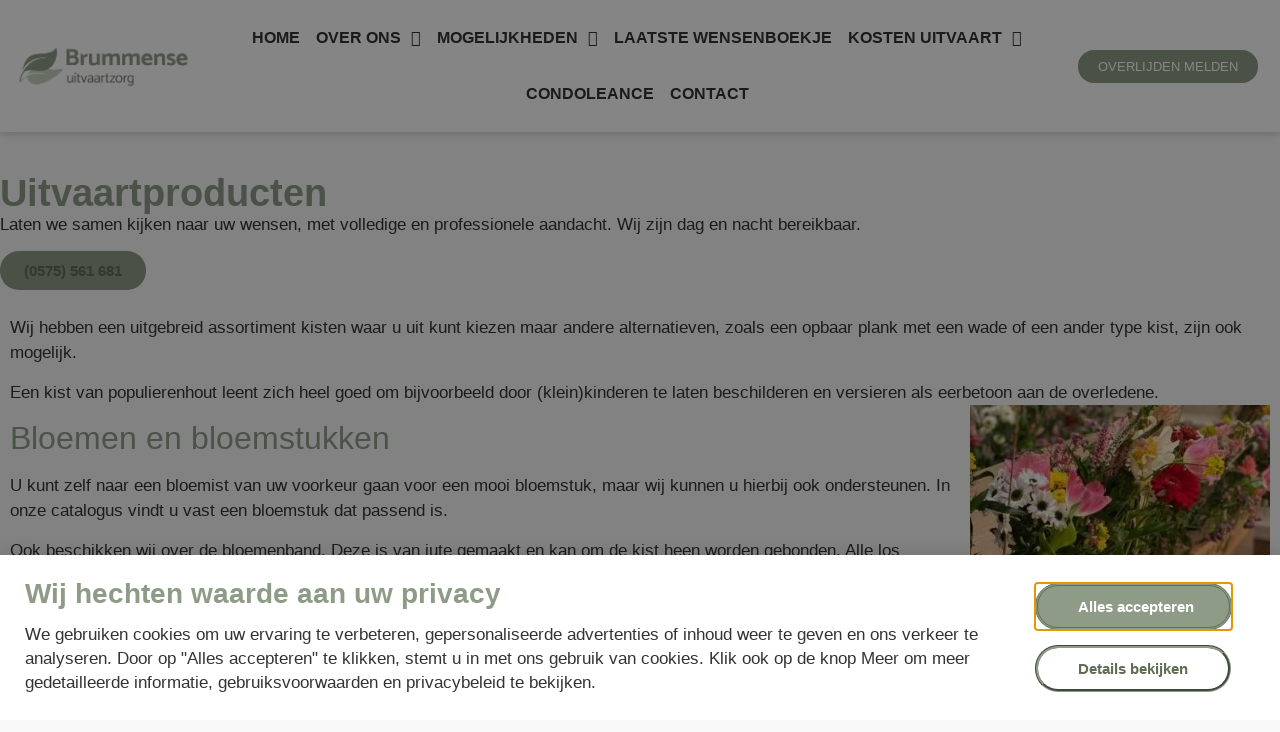

--- FILE ---
content_type: text/html; charset=UTF-8
request_url: https://brummenseuitvaartzorg.nl/uitvaartproducten/
body_size: 42122
content:
<!doctype html>
<html lang="nl-NL" prefix="og: https://ogp.me/ns#">
<head><meta charset="UTF-8"><script>if(navigator.userAgent.match(/MSIE|Internet Explorer/i)||navigator.userAgent.match(/Trident\/7\..*?rv:11/i)){var href=document.location.href;if(!href.match(/[?&]nowprocket/)){if(href.indexOf("?")==-1){if(href.indexOf("#")==-1){document.location.href=href+"?nowprocket=1"}else{document.location.href=href.replace("#","?nowprocket=1#")}}else{if(href.indexOf("#")==-1){document.location.href=href+"&nowprocket=1"}else{document.location.href=href.replace("#","&nowprocket=1#")}}}}</script><script>(()=>{class RocketLazyLoadScripts{constructor(){this.v="2.0.3",this.userEvents=["keydown","keyup","mousedown","mouseup","mousemove","mouseover","mouseenter","mouseout","mouseleave","touchmove","touchstart","touchend","touchcancel","wheel","click","dblclick","input","visibilitychange"],this.attributeEvents=["onblur","onclick","oncontextmenu","ondblclick","onfocus","onmousedown","onmouseenter","onmouseleave","onmousemove","onmouseout","onmouseover","onmouseup","onmousewheel","onscroll","onsubmit"]}async t(){this.i(),this.o(),/iP(ad|hone)/.test(navigator.userAgent)&&this.h(),this.u(),this.l(this),this.m(),this.k(this),this.p(this),this._(),await Promise.all([this.R(),this.L()]),this.lastBreath=Date.now(),this.S(this),this.P(),this.D(),this.O(),this.M(),await this.C(this.delayedScripts.normal),await this.C(this.delayedScripts.defer),await this.C(this.delayedScripts.async),this.F("domReady"),await this.T(),await this.j(),await this.I(),this.F("windowLoad"),await this.A(),window.dispatchEvent(new Event("rocket-allScriptsLoaded")),this.everythingLoaded=!0,this.lastTouchEnd&&await new Promise((t=>setTimeout(t,500-Date.now()+this.lastTouchEnd))),this.H(),this.F("all"),this.U(),this.W()}i(){this.CSPIssue=sessionStorage.getItem("rocketCSPIssue"),document.addEventListener("securitypolicyviolation",(t=>{this.CSPIssue||"script-src-elem"!==t.violatedDirective||"data"!==t.blockedURI||(this.CSPIssue=!0,sessionStorage.setItem("rocketCSPIssue",!0))}),{isRocket:!0})}o(){window.addEventListener("pageshow",(t=>{this.persisted=t.persisted,this.realWindowLoadedFired=!0}),{isRocket:!0}),window.addEventListener("pagehide",(()=>{this.onFirstUserAction=null}),{isRocket:!0})}h(){let t;function e(e){t=e}window.addEventListener("touchstart",e,{isRocket:!0}),window.addEventListener("touchend",(function i(o){Math.abs(o.changedTouches[0].pageX-t.changedTouches[0].pageX)<10&&Math.abs(o.changedTouches[0].pageY-t.changedTouches[0].pageY)<10&&o.timeStamp-t.timeStamp<200&&(o.target.dispatchEvent(new PointerEvent("click",{target:o.target,bubbles:!0,cancelable:!0,detail:1})),event.preventDefault(),window.removeEventListener("touchstart",e,{isRocket:!0}),window.removeEventListener("touchend",i,{isRocket:!0}))}),{isRocket:!0})}q(t){this.userActionTriggered||("mousemove"!==t.type||this.firstMousemoveIgnored?"keyup"===t.type||"mouseover"===t.type||"mouseout"===t.type||(this.userActionTriggered=!0,this.onFirstUserAction&&this.onFirstUserAction()):this.firstMousemoveIgnored=!0),"click"===t.type&&t.preventDefault(),this.savedUserEvents.length>0&&(t.stopPropagation(),t.stopImmediatePropagation()),"touchstart"===this.lastEvent&&"touchend"===t.type&&(this.lastTouchEnd=Date.now()),"click"===t.type&&(this.lastTouchEnd=0),this.lastEvent=t.type,this.savedUserEvents.push(t)}u(){this.savedUserEvents=[],this.userEventHandler=this.q.bind(this),this.userEvents.forEach((t=>window.addEventListener(t,this.userEventHandler,{passive:!1,isRocket:!0})))}U(){this.userEvents.forEach((t=>window.removeEventListener(t,this.userEventHandler,{passive:!1,isRocket:!0}))),this.savedUserEvents.forEach((t=>{t.target.dispatchEvent(new window[t.constructor.name](t.type,t))}))}m(){this.eventsMutationObserver=new MutationObserver((t=>{const e="return false";for(const i of t){if("attributes"===i.type){const t=i.target.getAttribute(i.attributeName);t&&t!==e&&(i.target.setAttribute("data-rocket-"+i.attributeName,t),i.target["rocket"+i.attributeName]=new Function("event",t),i.target.setAttribute(i.attributeName,e))}"childList"===i.type&&i.addedNodes.forEach((t=>{if(t.nodeType===Node.ELEMENT_NODE)for(const i of t.attributes)this.attributeEvents.includes(i.name)&&i.value&&""!==i.value&&(t.setAttribute("data-rocket-"+i.name,i.value),t["rocket"+i.name]=new Function("event",i.value),t.setAttribute(i.name,e))}))}})),this.eventsMutationObserver.observe(document,{subtree:!0,childList:!0,attributeFilter:this.attributeEvents})}H(){this.eventsMutationObserver.disconnect(),this.attributeEvents.forEach((t=>{document.querySelectorAll("[data-rocket-"+t+"]").forEach((e=>{e.setAttribute(t,e.getAttribute("data-rocket-"+t)),e.removeAttribute("data-rocket-"+t)}))}))}k(t){Object.defineProperty(HTMLElement.prototype,"onclick",{get(){return this.rocketonclick||null},set(e){this.rocketonclick=e,this.setAttribute(t.everythingLoaded?"onclick":"data-rocket-onclick","this.rocketonclick(event)")}})}S(t){function e(e,i){let o=e[i];e[i]=null,Object.defineProperty(e,i,{get:()=>o,set(s){t.everythingLoaded?o=s:e["rocket"+i]=o=s}})}e(document,"onreadystatechange"),e(window,"onload"),e(window,"onpageshow");try{Object.defineProperty(document,"readyState",{get:()=>t.rocketReadyState,set(e){t.rocketReadyState=e},configurable:!0}),document.readyState="loading"}catch(t){console.log("WPRocket DJE readyState conflict, bypassing")}}l(t){this.originalAddEventListener=EventTarget.prototype.addEventListener,this.originalRemoveEventListener=EventTarget.prototype.removeEventListener,this.savedEventListeners=[],EventTarget.prototype.addEventListener=function(e,i,o){o&&o.isRocket||!t.B(e,this)&&!t.userEvents.includes(e)||t.B(e,this)&&!t.userActionTriggered||e.startsWith("rocket-")||t.everythingLoaded?t.originalAddEventListener.call(this,e,i,o):t.savedEventListeners.push({target:this,remove:!1,type:e,func:i,options:o})},EventTarget.prototype.removeEventListener=function(e,i,o){o&&o.isRocket||!t.B(e,this)&&!t.userEvents.includes(e)||t.B(e,this)&&!t.userActionTriggered||e.startsWith("rocket-")||t.everythingLoaded?t.originalRemoveEventListener.call(this,e,i,o):t.savedEventListeners.push({target:this,remove:!0,type:e,func:i,options:o})}}F(t){"all"===t&&(EventTarget.prototype.addEventListener=this.originalAddEventListener,EventTarget.prototype.removeEventListener=this.originalRemoveEventListener),this.savedEventListeners=this.savedEventListeners.filter((e=>{let i=e.type,o=e.target||window;return"domReady"===t&&"DOMContentLoaded"!==i&&"readystatechange"!==i||("windowLoad"===t&&"load"!==i&&"readystatechange"!==i&&"pageshow"!==i||(this.B(i,o)&&(i="rocket-"+i),e.remove?o.removeEventListener(i,e.func,e.options):o.addEventListener(i,e.func,e.options),!1))}))}p(t){let e;function i(e){return t.everythingLoaded?e:e.split(" ").map((t=>"load"===t||t.startsWith("load.")?"rocket-jquery-load":t)).join(" ")}function o(o){function s(e){const s=o.fn[e];o.fn[e]=o.fn.init.prototype[e]=function(){return this[0]===window&&t.userActionTriggered&&("string"==typeof arguments[0]||arguments[0]instanceof String?arguments[0]=i(arguments[0]):"object"==typeof arguments[0]&&Object.keys(arguments[0]).forEach((t=>{const e=arguments[0][t];delete arguments[0][t],arguments[0][i(t)]=e}))),s.apply(this,arguments),this}}if(o&&o.fn&&!t.allJQueries.includes(o)){const e={DOMContentLoaded:[],"rocket-DOMContentLoaded":[]};for(const t in e)document.addEventListener(t,(()=>{e[t].forEach((t=>t()))}),{isRocket:!0});o.fn.ready=o.fn.init.prototype.ready=function(i){function s(){parseInt(o.fn.jquery)>2?setTimeout((()=>i.bind(document)(o))):i.bind(document)(o)}return t.realDomReadyFired?!t.userActionTriggered||t.fauxDomReadyFired?s():e["rocket-DOMContentLoaded"].push(s):e.DOMContentLoaded.push(s),o([])},s("on"),s("one"),s("off"),t.allJQueries.push(o)}e=o}t.allJQueries=[],o(window.jQuery),Object.defineProperty(window,"jQuery",{get:()=>e,set(t){o(t)}})}P(){const t=new Map;document.write=document.writeln=function(e){const i=document.currentScript,o=document.createRange(),s=i.parentElement;let n=t.get(i);void 0===n&&(n=i.nextSibling,t.set(i,n));const c=document.createDocumentFragment();o.setStart(c,0),c.appendChild(o.createContextualFragment(e)),s.insertBefore(c,n)}}async R(){return new Promise((t=>{this.userActionTriggered?t():this.onFirstUserAction=t}))}async L(){return new Promise((t=>{document.addEventListener("DOMContentLoaded",(()=>{this.realDomReadyFired=!0,t()}),{isRocket:!0})}))}async I(){return this.realWindowLoadedFired?Promise.resolve():new Promise((t=>{window.addEventListener("load",t,{isRocket:!0})}))}M(){this.pendingScripts=[];this.scriptsMutationObserver=new MutationObserver((t=>{for(const e of t)e.addedNodes.forEach((t=>{"SCRIPT"!==t.tagName||t.noModule||t.isWPRocket||this.pendingScripts.push({script:t,promise:new Promise((e=>{const i=()=>{const i=this.pendingScripts.findIndex((e=>e.script===t));i>=0&&this.pendingScripts.splice(i,1),e()};t.addEventListener("load",i,{isRocket:!0}),t.addEventListener("error",i,{isRocket:!0}),setTimeout(i,1e3)}))})}))})),this.scriptsMutationObserver.observe(document,{childList:!0,subtree:!0})}async j(){await this.J(),this.pendingScripts.length?(await this.pendingScripts[0].promise,await this.j()):this.scriptsMutationObserver.disconnect()}D(){this.delayedScripts={normal:[],async:[],defer:[]},document.querySelectorAll("script[type$=rocketlazyloadscript]").forEach((t=>{t.hasAttribute("data-rocket-src")?t.hasAttribute("async")&&!1!==t.async?this.delayedScripts.async.push(t):t.hasAttribute("defer")&&!1!==t.defer||"module"===t.getAttribute("data-rocket-type")?this.delayedScripts.defer.push(t):this.delayedScripts.normal.push(t):this.delayedScripts.normal.push(t)}))}async _(){await this.L();let t=[];document.querySelectorAll("script[type$=rocketlazyloadscript][data-rocket-src]").forEach((e=>{let i=e.getAttribute("data-rocket-src");if(i&&!i.startsWith("data:")){i.startsWith("//")&&(i=location.protocol+i);try{const o=new URL(i).origin;o!==location.origin&&t.push({src:o,crossOrigin:e.crossOrigin||"module"===e.getAttribute("data-rocket-type")})}catch(t){}}})),t=[...new Map(t.map((t=>[JSON.stringify(t),t]))).values()],this.N(t,"preconnect")}async $(t){if(await this.G(),!0!==t.noModule||!("noModule"in HTMLScriptElement.prototype))return new Promise((e=>{let i;function o(){(i||t).setAttribute("data-rocket-status","executed"),e()}try{if(navigator.userAgent.includes("Firefox/")||""===navigator.vendor||this.CSPIssue)i=document.createElement("script"),[...t.attributes].forEach((t=>{let e=t.nodeName;"type"!==e&&("data-rocket-type"===e&&(e="type"),"data-rocket-src"===e&&(e="src"),i.setAttribute(e,t.nodeValue))})),t.text&&(i.text=t.text),t.nonce&&(i.nonce=t.nonce),i.hasAttribute("src")?(i.addEventListener("load",o,{isRocket:!0}),i.addEventListener("error",(()=>{i.setAttribute("data-rocket-status","failed-network"),e()}),{isRocket:!0}),setTimeout((()=>{i.isConnected||e()}),1)):(i.text=t.text,o()),i.isWPRocket=!0,t.parentNode.replaceChild(i,t);else{const i=t.getAttribute("data-rocket-type"),s=t.getAttribute("data-rocket-src");i?(t.type=i,t.removeAttribute("data-rocket-type")):t.removeAttribute("type"),t.addEventListener("load",o,{isRocket:!0}),t.addEventListener("error",(i=>{this.CSPIssue&&i.target.src.startsWith("data:")?(console.log("WPRocket: CSP fallback activated"),t.removeAttribute("src"),this.$(t).then(e)):(t.setAttribute("data-rocket-status","failed-network"),e())}),{isRocket:!0}),s?(t.fetchPriority="high",t.removeAttribute("data-rocket-src"),t.src=s):t.src="data:text/javascript;base64,"+window.btoa(unescape(encodeURIComponent(t.text)))}}catch(i){t.setAttribute("data-rocket-status","failed-transform"),e()}}));t.setAttribute("data-rocket-status","skipped")}async C(t){const e=t.shift();return e?(e.isConnected&&await this.$(e),this.C(t)):Promise.resolve()}O(){this.N([...this.delayedScripts.normal,...this.delayedScripts.defer,...this.delayedScripts.async],"preload")}N(t,e){this.trash=this.trash||[];let i=!0;var o=document.createDocumentFragment();t.forEach((t=>{const s=t.getAttribute&&t.getAttribute("data-rocket-src")||t.src;if(s&&!s.startsWith("data:")){const n=document.createElement("link");n.href=s,n.rel=e,"preconnect"!==e&&(n.as="script",n.fetchPriority=i?"high":"low"),t.getAttribute&&"module"===t.getAttribute("data-rocket-type")&&(n.crossOrigin=!0),t.crossOrigin&&(n.crossOrigin=t.crossOrigin),t.integrity&&(n.integrity=t.integrity),t.nonce&&(n.nonce=t.nonce),o.appendChild(n),this.trash.push(n),i=!1}})),document.head.appendChild(o)}W(){this.trash.forEach((t=>t.remove()))}async T(){try{document.readyState="interactive"}catch(t){}this.fauxDomReadyFired=!0;try{await this.G(),document.dispatchEvent(new Event("rocket-readystatechange")),await this.G(),document.rocketonreadystatechange&&document.rocketonreadystatechange(),await this.G(),document.dispatchEvent(new Event("rocket-DOMContentLoaded")),await this.G(),window.dispatchEvent(new Event("rocket-DOMContentLoaded"))}catch(t){console.error(t)}}async A(){try{document.readyState="complete"}catch(t){}try{await this.G(),document.dispatchEvent(new Event("rocket-readystatechange")),await this.G(),document.rocketonreadystatechange&&document.rocketonreadystatechange(),await this.G(),window.dispatchEvent(new Event("rocket-load")),await this.G(),window.rocketonload&&window.rocketonload(),await this.G(),this.allJQueries.forEach((t=>t(window).trigger("rocket-jquery-load"))),await this.G();const t=new Event("rocket-pageshow");t.persisted=this.persisted,window.dispatchEvent(t),await this.G(),window.rocketonpageshow&&window.rocketonpageshow({persisted:this.persisted})}catch(t){console.error(t)}}async G(){Date.now()-this.lastBreath>45&&(await this.J(),this.lastBreath=Date.now())}async J(){return document.hidden?new Promise((t=>setTimeout(t))):new Promise((t=>requestAnimationFrame(t)))}B(t,e){return e===document&&"readystatechange"===t||(e===document&&"DOMContentLoaded"===t||(e===window&&"DOMContentLoaded"===t||(e===window&&"load"===t||e===window&&"pageshow"===t)))}static run(){(new RocketLazyLoadScripts).t()}}RocketLazyLoadScripts.run()})();</script>
	
		<meta name="viewport" content="width=device-width, initial-scale=1">
	<link rel="profile" href="http://gmpg.org/xfn/11">
	
<!-- Search Engine Optimization by Rank Math - https://rankmath.com/ -->
<title>Uitvaartproducten | Persoonlijke uitvaartzorg in Brummense</title>
<meta name="description" content="Wij hebben een uitgebreid assortiment kisten waar u uit kunt kiezen maar andere alternatieven, zoals een opbaar plank met een wade of een ander type kist,"/>
<meta name="robots" content="follow, index, max-snippet:-1, max-video-preview:-1, max-image-preview:large"/>
<link rel="canonical" href="https://brummenseuitvaartzorg.nl/uitvaartproducten/" />
<meta property="og:locale" content="nl_NL" />
<meta property="og:type" content="article" />
<meta property="og:title" content="Uitvaartproducten | Persoonlijke uitvaartzorg in Brummense" />
<meta property="og:description" content="Wij hebben een uitgebreid assortiment kisten waar u uit kunt kiezen maar andere alternatieven, zoals een opbaar plank met een wade of een ander type kist," />
<meta property="og:url" content="https://brummenseuitvaartzorg.nl/uitvaartproducten/" />
<meta property="og:site_name" content="Brummense uitvaartzorg" />
<meta property="og:updated_time" content="2023-10-05T07:22:59+00:00" />
<meta property="og:image" content="https://brummenseuitvaartzorg.nl/wp-content/uploads/2023/09/Bloemen-voor-de-kist-1.jpg" />
<meta property="og:image:secure_url" content="https://brummenseuitvaartzorg.nl/wp-content/uploads/2023/09/Bloemen-voor-de-kist-1.jpg" />
<meta property="og:image:width" content="530" />
<meta property="og:image:height" content="530" />
<meta property="og:image:alt" content="Bloemen voor de kist" />
<meta property="og:image:type" content="image/webp" />
<meta property="article:published_time" content="2023-10-03T12:33:08+00:00" />
<meta property="article:modified_time" content="2023-10-05T07:22:59+00:00" />
<meta name="twitter:card" content="summary_large_image" />
<meta name="twitter:title" content="Uitvaartproducten | Persoonlijke uitvaartzorg in Brummense" />
<meta name="twitter:description" content="Wij hebben een uitgebreid assortiment kisten waar u uit kunt kiezen maar andere alternatieven, zoals een opbaar plank met een wade of een ander type kist," />
<meta name="twitter:image" content="https://brummenseuitvaartzorg.nl/wp-content/uploads/2023/09/Bloemen-voor-de-kist-1.jpg" />
<meta name="twitter:label1" content="Time to read" />
<meta name="twitter:data1" content="Less than a minute" />
<script type="application/ld+json" class="rank-math-schema">{"@context":"https://schema.org","@graph":[{"@type":"Organization","@id":"https://brummenseuitvaartzorg.nl/#organization","name":"Brummense uitvaartzorg","url":"https://brummenseuitvaartzorg.nl","logo":{"@type":"ImageObject","@id":"https://brummenseuitvaartzorg.nl/#logo","url":"https://brummenseuitvaartzorg.nl/wp-content/uploads/bladren-1.png","contentUrl":"https://brummenseuitvaartzorg.nl/wp-content/uploads/bladren-1.png","caption":"Brummense uitvaartzorg","inLanguage":"nl-NL","width":"1034","height":"878"}},{"@type":"WebSite","@id":"https://brummenseuitvaartzorg.nl/#website","url":"https://brummenseuitvaartzorg.nl","name":"Brummense uitvaartzorg","alternateName":"Brummense","publisher":{"@id":"https://brummenseuitvaartzorg.nl/#organization"},"inLanguage":"nl-NL"},{"@type":"ImageObject","@id":"https://brummenseuitvaartzorg.nl/wp-content/uploads/2023/09/Bloemen-voor-de-kist-1.jpg","url":"https://brummenseuitvaartzorg.nl/wp-content/uploads/2023/09/Bloemen-voor-de-kist-1.jpg","width":"530","height":"530","caption":"Bloemen voor de kist","inLanguage":"nl-NL"},{"@type":"WebPage","@id":"https://brummenseuitvaartzorg.nl/uitvaartproducten/#webpage","url":"https://brummenseuitvaartzorg.nl/uitvaartproducten/","name":"Uitvaartproducten | Persoonlijke uitvaartzorg in Brummense","datePublished":"2023-10-03T12:33:08+00:00","dateModified":"2023-10-05T07:22:59+00:00","isPartOf":{"@id":"https://brummenseuitvaartzorg.nl/#website"},"primaryImageOfPage":{"@id":"https://brummenseuitvaartzorg.nl/wp-content/uploads/2023/09/Bloemen-voor-de-kist-1.jpg"},"inLanguage":"nl-NL"},{"@type":"Person","@id":"https://brummenseuitvaartzorg.nl/author/admin/","name":"Admin","url":"https://brummenseuitvaartzorg.nl/author/admin/","image":{"@type":"ImageObject","@id":"https://secure.gravatar.com/avatar/be2e49ffa83fef3501a77e6d27b9c36afef8cbc9fbb858dee3b7574da7b7a8ae?s=96&amp;d=mm&amp;r=g","url":"https://secure.gravatar.com/avatar/be2e49ffa83fef3501a77e6d27b9c36afef8cbc9fbb858dee3b7574da7b7a8ae?s=96&amp;d=mm&amp;r=g","caption":"Admin","inLanguage":"nl-NL"},"worksFor":{"@id":"https://brummenseuitvaartzorg.nl/#organization"}},{"@type":"Article","headline":"Uitvaartproducten | Persoonlijke uitvaartzorg in Brummense","datePublished":"2023-10-03T12:33:08+00:00","dateModified":"2023-10-05T07:22:59+00:00","author":{"@id":"https://brummenseuitvaartzorg.nl/author/admin/","name":"Admin"},"publisher":{"@id":"https://brummenseuitvaartzorg.nl/#organization"},"description":"Wij hebben een uitgebreid assortiment kisten waar u uit kunt kiezen maar andere alternatieven, zoals een opbaar plank met een wade of een ander type kist,","name":"Uitvaartproducten | Persoonlijke uitvaartzorg in Brummense","@id":"https://brummenseuitvaartzorg.nl/uitvaartproducten/#richSnippet","isPartOf":{"@id":"https://brummenseuitvaartzorg.nl/uitvaartproducten/#webpage"},"image":{"@id":"https://brummenseuitvaartzorg.nl/wp-content/uploads/2023/09/Bloemen-voor-de-kist-1.jpg"},"inLanguage":"nl-NL","mainEntityOfPage":{"@id":"https://brummenseuitvaartzorg.nl/uitvaartproducten/#webpage"}}]}</script>
<!-- /Rank Math WordPress SEO plugin -->


<link rel="alternate" type="application/rss+xml" title="Brummense uitvaartzorg &raquo; feed" href="https://brummenseuitvaartzorg.nl/feed/" />
<link rel="alternate" type="application/rss+xml" title="Brummense uitvaartzorg &raquo; reacties feed" href="https://brummenseuitvaartzorg.nl/comments/feed/" />
<link rel="alternate" title="oEmbed (JSON)" type="application/json+oembed" href="https://brummenseuitvaartzorg.nl/wp-json/oembed/1.0/embed?url=https%3A%2F%2Fbrummenseuitvaartzorg.nl%2Fuitvaartproducten%2F" />
<link rel="alternate" title="oEmbed (XML)" type="text/xml+oembed" href="https://brummenseuitvaartzorg.nl/wp-json/oembed/1.0/embed?url=https%3A%2F%2Fbrummenseuitvaartzorg.nl%2Fuitvaartproducten%2F&#038;format=xml" />
<style id='wp-img-auto-sizes-contain-inline-css' type='text/css'>
img:is([sizes=auto i],[sizes^="auto," i]){contain-intrinsic-size:3000px 1500px}
/*# sourceURL=wp-img-auto-sizes-contain-inline-css */
</style>
<link data-minify="1" rel='stylesheet' id='structured-content-frontend-css' href='https://brummenseuitvaartzorg.nl/wp-content/cache/min/1/wp-content/plugins/structured-content/dist/blocks.style.build.css?ver=1753634422' type='text/css' media='all' />
<style id='wp-emoji-styles-inline-css' type='text/css'>

	img.wp-smiley, img.emoji {
		display: inline !important;
		border: none !important;
		box-shadow: none !important;
		height: 1em !important;
		width: 1em !important;
		margin: 0 0.07em !important;
		vertical-align: -0.1em !important;
		background: none !important;
		padding: 0 !important;
	}
/*# sourceURL=wp-emoji-styles-inline-css */
</style>
<style id='classic-theme-styles-inline-css' type='text/css'>
/*! This file is auto-generated */
.wp-block-button__link{color:#fff;background-color:#32373c;border-radius:9999px;box-shadow:none;text-decoration:none;padding:calc(.667em + 2px) calc(1.333em + 2px);font-size:1.125em}.wp-block-file__button{background:#32373c;color:#fff;text-decoration:none}
/*# sourceURL=/wp-includes/css/classic-themes.min.css */
</style>
<link rel='stylesheet' id='anycomment-custom-styles-css' href='https://brummenseuitvaartzorg.nl/wp-content/cache/background-css/1/brummenseuitvaartzorg.nl/wp-content/plugins/anycomment/static/css/main-custom-23048bbca1f03a06450c15283c3df2bc14f740f3714dba61dce600f38aa52da0.min.css?ver=9b87b6e21a74caabf02f75b28bb0fb66&wpr_t=1768471833' type='text/css' media='all' />
<link rel="stylesheet" href="https://brummenseuitvaartzorg.nl/wp-content/cache/fonts/1/google-fonts/css/8/8/e/5b175797307029c852b010dd1b2ca.css" data-wpr-hosted-gf-parameters="family=Noto+Sans%3A400%2C700&subset=cyrillic&display=swap&ver=6.9"/>
<link data-minify="1" rel='stylesheet' id='wpa-css-css' href='https://brummenseuitvaartzorg.nl/wp-content/cache/min/1/wp-content/plugins/honeypot/includes/css/wpa.css?ver=1753634422' type='text/css' media='all' />
<link rel='stylesheet' id='hello-elementor-css' href='https://brummenseuitvaartzorg.nl/wp-content/themes/custom-theme-online-sharks/style.min.css?ver=2.3.1' type='text/css' media='all' />
<link rel='stylesheet' id='hello-elementor-theme-style-css' href='https://brummenseuitvaartzorg.nl/wp-content/themes/custom-theme-online-sharks/theme.min.css?ver=2.3.1' type='text/css' media='all' />
<link data-minify="1" rel='stylesheet' id='elementor-icons-css' href='https://brummenseuitvaartzorg.nl/wp-content/cache/min/1/wp-content/plugins/elementor/assets/lib/eicons/css/elementor-icons.min.css?ver=1753634422' type='text/css' media='all' />
<link rel='stylesheet' id='elementor-frontend-css' href='https://brummenseuitvaartzorg.nl/wp-content/uploads/elementor/css/custom-frontend-lite.min.css?ver=1751462958' type='text/css' media='all' />
<style id='elementor-frontend-inline-css' type='text/css'>
.elementor-2216 .elementor-element.elementor-element-3f1305b:not(.elementor-motion-effects-element-type-background), .elementor-2216 .elementor-element.elementor-element-3f1305b > .elementor-motion-effects-container > .elementor-motion-effects-layer{background-image:var(--wpr-bg-8f67449f-a2d3-456a-88b7-f99b0d3b116c);}
/*# sourceURL=elementor-frontend-inline-css */
</style>
<link data-minify="1" rel='stylesheet' id='swiper-css' href='https://brummenseuitvaartzorg.nl/wp-content/cache/min/1/wp-content/plugins/elementor/assets/lib/swiper/v8/css/swiper.min.css?ver=1753634422' type='text/css' media='all' />
<link rel='stylesheet' id='elementor-post-1499-css' href='https://brummenseuitvaartzorg.nl/wp-content/uploads/elementor/css/post-1499.css?ver=1751462958' type='text/css' media='all' />
<link rel='stylesheet' id='elementor-pro-css' href='https://brummenseuitvaartzorg.nl/wp-content/uploads/elementor/css/custom-pro-frontend-lite.min.css?ver=1751462958' type='text/css' media='all' />
<link data-minify="1" rel='stylesheet' id='font-awesome-5-all-css' href='https://brummenseuitvaartzorg.nl/wp-content/cache/min/1/wp-content/plugins/elementor/assets/lib/font-awesome/css/all.min.css?ver=1753634422' type='text/css' media='all' />
<link rel='stylesheet' id='font-awesome-4-shim-css' href='https://brummenseuitvaartzorg.nl/wp-content/plugins/elementor/assets/lib/font-awesome/css/v4-shims.min.css?ver=3.21.6' type='text/css' media='all' />
<link rel='stylesheet' id='elementor-global-css' href='https://brummenseuitvaartzorg.nl/wp-content/uploads/elementor/css/global.css?ver=1751462958' type='text/css' media='all' />
<link rel='stylesheet' id='elementor-post-1597-css' href='https://brummenseuitvaartzorg.nl/wp-content/uploads/elementor/css/post-1597.css?ver=1754562576' type='text/css' media='all' />
<link rel='stylesheet' id='elementor-post-1610-css' href='https://brummenseuitvaartzorg.nl/wp-content/cache/background-css/1/brummenseuitvaartzorg.nl/wp-content/uploads/elementor/css/post-1610.css?ver=1751463094&wpr_t=1768471833' type='text/css' media='all' />
<link rel='stylesheet' id='elementor-post-2216-css' href='https://brummenseuitvaartzorg.nl/wp-content/cache/background-css/1/brummenseuitvaartzorg.nl/wp-content/uploads/elementor/css/post-2216.css?ver=1751463613&wpr_t=1768471833' type='text/css' media='all' />
<link rel='stylesheet' id='elementor-post-7388-css' href='https://brummenseuitvaartzorg.nl/wp-content/uploads/elementor/css/post-7388.css?ver=1754985340' type='text/css' media='all' />
<style id='rocket-lazyload-inline-css' type='text/css'>
.rll-youtube-player{position:relative;padding-bottom:56.23%;height:0;overflow:hidden;max-width:100%;}.rll-youtube-player:focus-within{outline: 2px solid currentColor;outline-offset: 5px;}.rll-youtube-player iframe{position:absolute;top:0;left:0;width:100%;height:100%;z-index:100;background:0 0}.rll-youtube-player img{bottom:0;display:block;left:0;margin:auto;max-width:100%;width:100%;position:absolute;right:0;top:0;border:none;height:auto;-webkit-transition:.4s all;-moz-transition:.4s all;transition:.4s all}.rll-youtube-player img:hover{-webkit-filter:brightness(75%)}.rll-youtube-player .play{height:100%;width:100%;left:0;top:0;position:absolute;background:var(--wpr-bg-b83708da-b569-40f6-bf0e-fd3226f44a6c) no-repeat center;background-color: transparent !important;cursor:pointer;border:none;}
/*# sourceURL=rocket-lazyload-inline-css */
</style>
<link rel="stylesheet" href="https://brummenseuitvaartzorg.nl/wp-content/cache/fonts/1/google-fonts/css/9/f/c/f86e6c10fc82a58ddc984b03e4d70.css" data-wpr-hosted-gf-parameters="family=Catamaran%3A100%2C100italic%2C200%2C200italic%2C300%2C300italic%2C400%2C400italic%2C500%2C500italic%2C600%2C600italic%2C700%2C700italic%2C800%2C800italic%2C900%2C900italic%7CPT+Sans%3A100%2C100italic%2C200%2C200italic%2C300%2C300italic%2C400%2C400italic%2C500%2C500italic%2C600%2C600italic%2C700%2C700italic%2C800%2C800italic%2C900%2C900italic%7CRoboto%3A100%2C100italic%2C200%2C200italic%2C300%2C300italic%2C400%2C400italic%2C500%2C500italic%2C600%2C600italic%2C700%2C700italic%2C800%2C800italic%2C900%2C900italic%7CDM+Sans%3A100%2C100italic%2C200%2C200italic%2C300%2C300italic%2C400%2C400italic%2C500%2C500italic%2C600%2C600italic%2C700%2C700italic%2C800%2C800italic%2C900%2C900italic&display=auto&ver=6.9"/>
<link rel='stylesheet' id='elementor-icons-shared-0-css' href='https://brummenseuitvaartzorg.nl/wp-content/plugins/elementor/assets/lib/font-awesome/css/fontawesome.min.css?ver=5.15.3' type='text/css' media='all' />
<link data-minify="1" rel='stylesheet' id='elementor-icons-fa-solid-css' href='https://brummenseuitvaartzorg.nl/wp-content/cache/min/1/wp-content/plugins/elementor/assets/lib/font-awesome/css/solid.min.css?ver=1753634422' type='text/css' media='all' />
<link data-minify="1" rel='stylesheet' id='elementor-icons-fa-regular-css' href='https://brummenseuitvaartzorg.nl/wp-content/cache/min/1/wp-content/plugins/elementor/assets/lib/font-awesome/css/regular.min.css?ver=1753634422' type='text/css' media='all' />
<link rel="preconnect" href="https://fonts.gstatic.com/" crossorigin><script type="text/javascript" src="https://brummenseuitvaartzorg.nl/wp-includes/js/jquery/jquery.min.js?ver=3.7.1" id="jquery-core-js" data-rocket-defer defer></script>
<script type="text/javascript" src="https://brummenseuitvaartzorg.nl/wp-includes/js/jquery/jquery-migrate.min.js?ver=3.4.1" id="jquery-migrate-js" data-rocket-defer defer></script>
<script type="text/javascript" src="https://brummenseuitvaartzorg.nl/wp-content/plugins/elementor/assets/lib/font-awesome/js/v4-shims.min.js?ver=3.21.6" id="font-awesome-4-shim-js" data-rocket-defer defer></script>
<link rel="https://api.w.org/" href="https://brummenseuitvaartzorg.nl/wp-json/" /><link rel="alternate" title="JSON" type="application/json" href="https://brummenseuitvaartzorg.nl/wp-json/wp/v2/pages/5607" /><link rel="EditURI" type="application/rsd+xml" title="RSD" href="https://brummenseuitvaartzorg.nl/xmlrpc.php?rsd" />

<link rel='shortlink' href='https://brummenseuitvaartzorg.nl/?p=5607' />
<meta name="generator" content="Elementor 3.21.6; features: e_optimized_assets_loading, e_optimized_css_loading, additional_custom_breakpoints, e_lazyload; settings: css_print_method-external, google_font-enabled, font_display-auto">
<!-- Google Tag Manager -->
<script type="rocketlazyloadscript">(function(w,d,s,l,i){w[l]=w[l]||[];w[l].push({'gtm.start':
new Date().getTime(),event:'gtm.js'});var f=d.getElementsByTagName(s)[0],
j=d.createElement(s),dl=l!='dataLayer'?'&l='+l:'';j.async=true;j.src=
'https://www.googletagmanager.com/gtm.js?id='+i+dl;f.parentNode.insertBefore(j,f);
})(window,document,'script','dataLayer','GTM-W5FR6TPD');</script>
<!-- End Google Tag Manager -->

<!-- Meta Pixel Code -->

<script type="rocketlazyloadscript">

!function(f,b,e,v,n,t,s)

{if(f.fbq)return;n=f.fbq=function(){n.callMethod?

n.callMethod.apply(n,arguments):n.queue.push(arguments)};

if(!f._fbq)f._fbq=n;n.push=n;n.loaded=!0;n.version='2.0';

n.queue=[];t=b.createElement(e);t.async=!0;

t.src=v;s=b.getElementsByTagName(e)[0];

s.parentNode.insertBefore(t,s)}(window, document,'script',

'https://connect.facebook.net/en_US/fbevents.js');

fbq('init', '643697320031761');

fbq('track', 'PageView');

</script>
			<style>
				.e-con.e-parent:nth-of-type(n+4):not(.e-lazyloaded):not(.e-no-lazyload),
				.e-con.e-parent:nth-of-type(n+4):not(.e-lazyloaded):not(.e-no-lazyload) * {
					background-image: none !important;
				}
				@media screen and (max-height: 1024px) {
					.e-con.e-parent:nth-of-type(n+3):not(.e-lazyloaded):not(.e-no-lazyload),
					.e-con.e-parent:nth-of-type(n+3):not(.e-lazyloaded):not(.e-no-lazyload) * {
						background-image: none !important;
					}
				}
				@media screen and (max-height: 640px) {
					.e-con.e-parent:nth-of-type(n+2):not(.e-lazyloaded):not(.e-no-lazyload),
					.e-con.e-parent:nth-of-type(n+2):not(.e-lazyloaded):not(.e-no-lazyload) * {
						background-image: none !important;
					}
				}
			</style>
			<link rel="icon" href="https://brummenseuitvaartzorg.nl/wp-content/uploads/2023/07/cropped-bladren-32x32.png" sizes="32x32" />
<link rel="icon" href="https://brummenseuitvaartzorg.nl/wp-content/uploads/2023/07/cropped-bladren-192x192.png" sizes="192x192" />
<link rel="apple-touch-icon" href="https://brummenseuitvaartzorg.nl/wp-content/uploads/2023/07/cropped-bladren-180x180.png" />
<meta name="msapplication-TileImage" content="https://brummenseuitvaartzorg.nl/wp-content/uploads/2023/07/cropped-bladren-270x270.png" />
		<style type="text/css" id="wp-custom-css">
			.elementor-cta{
	border-radius:15px;
}

h3.elementor-tab-title{
	border-radius:10px;
	margin-bottom: 10px !important;
}

/** Start Block Kit CSS: 144-3-3a7d335f39a8579c20cdf02f8d462582 **/

.envato-block__preview{overflow: visible;}

/* Envato Kit 141 Custom Styles - Applied to the element under Advanced */

.elementor-headline-animation-type-drop-in .elementor-headline-dynamic-wrapper{
	text-align: center;
}
.envato-kit-141-top-0 h1,
.envato-kit-141-top-0 h2,
.envato-kit-141-top-0 h3,
.envato-kit-141-top-0 h4,
.envato-kit-141-top-0 h5,
.envato-kit-141-top-0 h6,
.envato-kit-141-top-0 p {
	margin-top: 0;
}

.envato-kit-141-newsletter-inline .elementor-field-textual.elementor-size-md {
	padding-left: 1.5rem;
	padding-right: 1.5rem;
}

.envato-kit-141-bottom-0 p {
	margin-bottom: 0;
}

.envato-kit-141-bottom-8 .elementor-price-list .elementor-price-list-item .elementor-price-list-header {
	margin-bottom: .5rem;
}

.envato-kit-141.elementor-widget-testimonial-carousel.elementor-pagination-type-bullets .swiper-container {
	padding-bottom: 52px;
}

.envato-kit-141-display-inline {
	display: inline-block;
}

.envato-kit-141 .elementor-slick-slider ul.slick-dots {
	bottom: -40px;
}

/** End Block Kit CSS: 144-3-3a7d335f39a8579c20cdf02f8d462582 **/
ul{padding-bottom:25px;}
ol{padding-bottom:25px;}

.anycomment-summary-count{
	display:none;
}
.anycomment-app .anycomment-list .comment-single-body-header__date{
	display:none;
}
.elementor-1597 .elementor-element.elementor-element-1861beee {
    margin-top: 0%;
    margin-bottom: -1%;
}
.elementor-widget:not(:last-child) {
    margin-bottom: 15px;
}
@media (max-width: 767px) {
    .elementor-1597 .elementor-element.elementor-element-cbe48c0 > .elementor-widget-container {
        margin: 0;
    }
    .elementor-widget:not(:last-child) {
        margin-bottom: 0;
    }
    .elementor-column-gap-default>.elementor-column>.elementor-element-populated {
        justify-content: space-between;
    }
    .elementor-1597 .elementor-element.elementor-element-757a5932 {
        order: 2;
    }
    .elementor-1597 .elementor-element.elementor-element-0f5485c {
        order: 1;
        margin-left: 40px;
    }
}
@media (max-width: 480px) {
    .elementor-1597 .elementor-element.elementor-element-0f5485c {
        margin-left: 20px;
    }
}
		</style>
		<noscript><style id="rocket-lazyload-nojs-css">.rll-youtube-player, [data-lazy-src]{display:none !important;}</style></noscript><style id='global-styles-inline-css' type='text/css'>
:root{--wp--preset--aspect-ratio--square: 1;--wp--preset--aspect-ratio--4-3: 4/3;--wp--preset--aspect-ratio--3-4: 3/4;--wp--preset--aspect-ratio--3-2: 3/2;--wp--preset--aspect-ratio--2-3: 2/3;--wp--preset--aspect-ratio--16-9: 16/9;--wp--preset--aspect-ratio--9-16: 9/16;--wp--preset--color--black: #000000;--wp--preset--color--cyan-bluish-gray: #abb8c3;--wp--preset--color--white: #ffffff;--wp--preset--color--pale-pink: #f78da7;--wp--preset--color--vivid-red: #cf2e2e;--wp--preset--color--luminous-vivid-orange: #ff6900;--wp--preset--color--luminous-vivid-amber: #fcb900;--wp--preset--color--light-green-cyan: #7bdcb5;--wp--preset--color--vivid-green-cyan: #00d084;--wp--preset--color--pale-cyan-blue: #8ed1fc;--wp--preset--color--vivid-cyan-blue: #0693e3;--wp--preset--color--vivid-purple: #9b51e0;--wp--preset--gradient--vivid-cyan-blue-to-vivid-purple: linear-gradient(135deg,rgb(6,147,227) 0%,rgb(155,81,224) 100%);--wp--preset--gradient--light-green-cyan-to-vivid-green-cyan: linear-gradient(135deg,rgb(122,220,180) 0%,rgb(0,208,130) 100%);--wp--preset--gradient--luminous-vivid-amber-to-luminous-vivid-orange: linear-gradient(135deg,rgb(252,185,0) 0%,rgb(255,105,0) 100%);--wp--preset--gradient--luminous-vivid-orange-to-vivid-red: linear-gradient(135deg,rgb(255,105,0) 0%,rgb(207,46,46) 100%);--wp--preset--gradient--very-light-gray-to-cyan-bluish-gray: linear-gradient(135deg,rgb(238,238,238) 0%,rgb(169,184,195) 100%);--wp--preset--gradient--cool-to-warm-spectrum: linear-gradient(135deg,rgb(74,234,220) 0%,rgb(151,120,209) 20%,rgb(207,42,186) 40%,rgb(238,44,130) 60%,rgb(251,105,98) 80%,rgb(254,248,76) 100%);--wp--preset--gradient--blush-light-purple: linear-gradient(135deg,rgb(255,206,236) 0%,rgb(152,150,240) 100%);--wp--preset--gradient--blush-bordeaux: linear-gradient(135deg,rgb(254,205,165) 0%,rgb(254,45,45) 50%,rgb(107,0,62) 100%);--wp--preset--gradient--luminous-dusk: linear-gradient(135deg,rgb(255,203,112) 0%,rgb(199,81,192) 50%,rgb(65,88,208) 100%);--wp--preset--gradient--pale-ocean: linear-gradient(135deg,rgb(255,245,203) 0%,rgb(182,227,212) 50%,rgb(51,167,181) 100%);--wp--preset--gradient--electric-grass: linear-gradient(135deg,rgb(202,248,128) 0%,rgb(113,206,126) 100%);--wp--preset--gradient--midnight: linear-gradient(135deg,rgb(2,3,129) 0%,rgb(40,116,252) 100%);--wp--preset--font-size--small: 13px;--wp--preset--font-size--medium: 20px;--wp--preset--font-size--large: 36px;--wp--preset--font-size--x-large: 42px;--wp--preset--spacing--20: 0.44rem;--wp--preset--spacing--30: 0.67rem;--wp--preset--spacing--40: 1rem;--wp--preset--spacing--50: 1.5rem;--wp--preset--spacing--60: 2.25rem;--wp--preset--spacing--70: 3.38rem;--wp--preset--spacing--80: 5.06rem;--wp--preset--shadow--natural: 6px 6px 9px rgba(0, 0, 0, 0.2);--wp--preset--shadow--deep: 12px 12px 50px rgba(0, 0, 0, 0.4);--wp--preset--shadow--sharp: 6px 6px 0px rgba(0, 0, 0, 0.2);--wp--preset--shadow--outlined: 6px 6px 0px -3px rgb(255, 255, 255), 6px 6px rgb(0, 0, 0);--wp--preset--shadow--crisp: 6px 6px 0px rgb(0, 0, 0);}:where(.is-layout-flex){gap: 0.5em;}:where(.is-layout-grid){gap: 0.5em;}body .is-layout-flex{display: flex;}.is-layout-flex{flex-wrap: wrap;align-items: center;}.is-layout-flex > :is(*, div){margin: 0;}body .is-layout-grid{display: grid;}.is-layout-grid > :is(*, div){margin: 0;}:where(.wp-block-columns.is-layout-flex){gap: 2em;}:where(.wp-block-columns.is-layout-grid){gap: 2em;}:where(.wp-block-post-template.is-layout-flex){gap: 1.25em;}:where(.wp-block-post-template.is-layout-grid){gap: 1.25em;}.has-black-color{color: var(--wp--preset--color--black) !important;}.has-cyan-bluish-gray-color{color: var(--wp--preset--color--cyan-bluish-gray) !important;}.has-white-color{color: var(--wp--preset--color--white) !important;}.has-pale-pink-color{color: var(--wp--preset--color--pale-pink) !important;}.has-vivid-red-color{color: var(--wp--preset--color--vivid-red) !important;}.has-luminous-vivid-orange-color{color: var(--wp--preset--color--luminous-vivid-orange) !important;}.has-luminous-vivid-amber-color{color: var(--wp--preset--color--luminous-vivid-amber) !important;}.has-light-green-cyan-color{color: var(--wp--preset--color--light-green-cyan) !important;}.has-vivid-green-cyan-color{color: var(--wp--preset--color--vivid-green-cyan) !important;}.has-pale-cyan-blue-color{color: var(--wp--preset--color--pale-cyan-blue) !important;}.has-vivid-cyan-blue-color{color: var(--wp--preset--color--vivid-cyan-blue) !important;}.has-vivid-purple-color{color: var(--wp--preset--color--vivid-purple) !important;}.has-black-background-color{background-color: var(--wp--preset--color--black) !important;}.has-cyan-bluish-gray-background-color{background-color: var(--wp--preset--color--cyan-bluish-gray) !important;}.has-white-background-color{background-color: var(--wp--preset--color--white) !important;}.has-pale-pink-background-color{background-color: var(--wp--preset--color--pale-pink) !important;}.has-vivid-red-background-color{background-color: var(--wp--preset--color--vivid-red) !important;}.has-luminous-vivid-orange-background-color{background-color: var(--wp--preset--color--luminous-vivid-orange) !important;}.has-luminous-vivid-amber-background-color{background-color: var(--wp--preset--color--luminous-vivid-amber) !important;}.has-light-green-cyan-background-color{background-color: var(--wp--preset--color--light-green-cyan) !important;}.has-vivid-green-cyan-background-color{background-color: var(--wp--preset--color--vivid-green-cyan) !important;}.has-pale-cyan-blue-background-color{background-color: var(--wp--preset--color--pale-cyan-blue) !important;}.has-vivid-cyan-blue-background-color{background-color: var(--wp--preset--color--vivid-cyan-blue) !important;}.has-vivid-purple-background-color{background-color: var(--wp--preset--color--vivid-purple) !important;}.has-black-border-color{border-color: var(--wp--preset--color--black) !important;}.has-cyan-bluish-gray-border-color{border-color: var(--wp--preset--color--cyan-bluish-gray) !important;}.has-white-border-color{border-color: var(--wp--preset--color--white) !important;}.has-pale-pink-border-color{border-color: var(--wp--preset--color--pale-pink) !important;}.has-vivid-red-border-color{border-color: var(--wp--preset--color--vivid-red) !important;}.has-luminous-vivid-orange-border-color{border-color: var(--wp--preset--color--luminous-vivid-orange) !important;}.has-luminous-vivid-amber-border-color{border-color: var(--wp--preset--color--luminous-vivid-amber) !important;}.has-light-green-cyan-border-color{border-color: var(--wp--preset--color--light-green-cyan) !important;}.has-vivid-green-cyan-border-color{border-color: var(--wp--preset--color--vivid-green-cyan) !important;}.has-pale-cyan-blue-border-color{border-color: var(--wp--preset--color--pale-cyan-blue) !important;}.has-vivid-cyan-blue-border-color{border-color: var(--wp--preset--color--vivid-cyan-blue) !important;}.has-vivid-purple-border-color{border-color: var(--wp--preset--color--vivid-purple) !important;}.has-vivid-cyan-blue-to-vivid-purple-gradient-background{background: var(--wp--preset--gradient--vivid-cyan-blue-to-vivid-purple) !important;}.has-light-green-cyan-to-vivid-green-cyan-gradient-background{background: var(--wp--preset--gradient--light-green-cyan-to-vivid-green-cyan) !important;}.has-luminous-vivid-amber-to-luminous-vivid-orange-gradient-background{background: var(--wp--preset--gradient--luminous-vivid-amber-to-luminous-vivid-orange) !important;}.has-luminous-vivid-orange-to-vivid-red-gradient-background{background: var(--wp--preset--gradient--luminous-vivid-orange-to-vivid-red) !important;}.has-very-light-gray-to-cyan-bluish-gray-gradient-background{background: var(--wp--preset--gradient--very-light-gray-to-cyan-bluish-gray) !important;}.has-cool-to-warm-spectrum-gradient-background{background: var(--wp--preset--gradient--cool-to-warm-spectrum) !important;}.has-blush-light-purple-gradient-background{background: var(--wp--preset--gradient--blush-light-purple) !important;}.has-blush-bordeaux-gradient-background{background: var(--wp--preset--gradient--blush-bordeaux) !important;}.has-luminous-dusk-gradient-background{background: var(--wp--preset--gradient--luminous-dusk) !important;}.has-pale-ocean-gradient-background{background: var(--wp--preset--gradient--pale-ocean) !important;}.has-electric-grass-gradient-background{background: var(--wp--preset--gradient--electric-grass) !important;}.has-midnight-gradient-background{background: var(--wp--preset--gradient--midnight) !important;}.has-small-font-size{font-size: var(--wp--preset--font-size--small) !important;}.has-medium-font-size{font-size: var(--wp--preset--font-size--medium) !important;}.has-large-font-size{font-size: var(--wp--preset--font-size--large) !important;}.has-x-large-font-size{font-size: var(--wp--preset--font-size--x-large) !important;}
/*# sourceURL=global-styles-inline-css */
</style>
<link rel='stylesheet' id='elementor-post-6042-css' href='https://brummenseuitvaartzorg.nl/wp-content/uploads/elementor/css/post-6042.css?ver=1751462996' type='text/css' media='all' />
<link rel='stylesheet' id='elementor-post-6044-css' href='https://brummenseuitvaartzorg.nl/wp-content/uploads/elementor/css/post-6044.css?ver=1755772549' type='text/css' media='all' />
<link rel='stylesheet' id='elementor-post-3089-css' href='https://brummenseuitvaartzorg.nl/wp-content/uploads/elementor/css/post-3089.css?ver=1764067045' type='text/css' media='all' />
<link rel='stylesheet' id='e-animations-css' href='https://brummenseuitvaartzorg.nl/wp-content/plugins/elementor/assets/lib/animations/animations.min.css?ver=3.21.6' type='text/css' media='all' />
<style id="wpr-lazyload-bg-container"></style><style id="wpr-lazyload-bg-exclusion"></style>
<noscript>
<style id="wpr-lazyload-bg-nostyle">.anycomment-app .anycomment-form-body-outliner-dropzone-active::before{--wpr-bg-df179e7c-fde8-4fd0-b3a4-8068809bbf82: url('https://brummenseuitvaartzorg.nl/wp-content/plugins/anycomment/static/img/dropzone.svg');}.elementor-1610 .elementor-element.elementor-element-24d9bf9:not(.elementor-motion-effects-element-type-background), .elementor-1610 .elementor-element.elementor-element-24d9bf9 > .elementor-motion-effects-container > .elementor-motion-effects-layer{--wpr-bg-57600024-f428-4fa0-a2f7-5a1f44a2368f: url('https://brummenseuitvaartzorg.nl/wp-content/uploads/Stille-crematie-1.jpg');}.elementor-2216 .elementor-element.elementor-element-3f1305b:not(.elementor-motion-effects-element-type-background), .elementor-2216 .elementor-element.elementor-element-3f1305b > .elementor-motion-effects-container > .elementor-motion-effects-layer{--wpr-bg-6430f2e2-c8af-4cf4-b904-15c4d1df155a: url('https://brummenseuitvaartzorg.nl/wp-content/uploads/Ontwerp-zonder-titel-97-1.png');}.elementor-2216 .elementor-element.elementor-element-3f1305b:not(.elementor-motion-effects-element-type-background), .elementor-2216 .elementor-element.elementor-element-3f1305b > .elementor-motion-effects-container > .elementor-motion-effects-layer{--wpr-bg-8f67449f-a2d3-456a-88b7-f99b0d3b116c: url('https://brummenseuitvaartzorg.nl/wp-content/uploads/2023/09/Bloemen-voor-de-kist-1.jpg');}.rll-youtube-player .play{--wpr-bg-b83708da-b569-40f6-bf0e-fd3226f44a6c: url('https://brummenseuitvaartzorg.nl/wp-content/plugins/wp-rocket/assets/img/youtube.png');}</style>
</noscript>
<script type="application/javascript">const rocket_pairs = [{"selector":".anycomment-app .anycomment-form-body-outliner-dropzone-active","style":".anycomment-app .anycomment-form-body-outliner-dropzone-active::before{--wpr-bg-df179e7c-fde8-4fd0-b3a4-8068809bbf82: url('https:\/\/brummenseuitvaartzorg.nl\/wp-content\/plugins\/anycomment\/static\/img\/dropzone.svg');}","hash":"df179e7c-fde8-4fd0-b3a4-8068809bbf82","url":"https:\/\/brummenseuitvaartzorg.nl\/wp-content\/plugins\/anycomment\/static\/img\/dropzone.svg"},{"selector":".elementor-1610 .elementor-element.elementor-element-24d9bf9:not(.elementor-motion-effects-element-type-background), .elementor-1610 .elementor-element.elementor-element-24d9bf9 > .elementor-motion-effects-container > .elementor-motion-effects-layer","style":".elementor-1610 .elementor-element.elementor-element-24d9bf9:not(.elementor-motion-effects-element-type-background), .elementor-1610 .elementor-element.elementor-element-24d9bf9 > .elementor-motion-effects-container > .elementor-motion-effects-layer{--wpr-bg-57600024-f428-4fa0-a2f7-5a1f44a2368f: url('https:\/\/brummenseuitvaartzorg.nl\/wp-content\/uploads\/Stille-crematie-1.jpg');}","hash":"57600024-f428-4fa0-a2f7-5a1f44a2368f","url":"https:\/\/brummenseuitvaartzorg.nl\/wp-content\/uploads\/Stille-crematie-1.jpg"},{"selector":".elementor-2216 .elementor-element.elementor-element-3f1305b:not(.elementor-motion-effects-element-type-background), .elementor-2216 .elementor-element.elementor-element-3f1305b > .elementor-motion-effects-container > .elementor-motion-effects-layer","style":".elementor-2216 .elementor-element.elementor-element-3f1305b:not(.elementor-motion-effects-element-type-background), .elementor-2216 .elementor-element.elementor-element-3f1305b > .elementor-motion-effects-container > .elementor-motion-effects-layer{--wpr-bg-6430f2e2-c8af-4cf4-b904-15c4d1df155a: url('https:\/\/brummenseuitvaartzorg.nl\/wp-content\/uploads\/Ontwerp-zonder-titel-97-1.png');}","hash":"6430f2e2-c8af-4cf4-b904-15c4d1df155a","url":"https:\/\/brummenseuitvaartzorg.nl\/wp-content\/uploads\/Ontwerp-zonder-titel-97-1.png"},{"selector":".elementor-2216 .elementor-element.elementor-element-3f1305b:not(.elementor-motion-effects-element-type-background), .elementor-2216 .elementor-element.elementor-element-3f1305b > .elementor-motion-effects-container > .elementor-motion-effects-layer","style":".elementor-2216 .elementor-element.elementor-element-3f1305b:not(.elementor-motion-effects-element-type-background), .elementor-2216 .elementor-element.elementor-element-3f1305b > .elementor-motion-effects-container > .elementor-motion-effects-layer{--wpr-bg-8f67449f-a2d3-456a-88b7-f99b0d3b116c: url('https:\/\/brummenseuitvaartzorg.nl\/wp-content\/uploads\/2023\/09\/Bloemen-voor-de-kist-1.jpg');}","hash":"8f67449f-a2d3-456a-88b7-f99b0d3b116c","url":"https:\/\/brummenseuitvaartzorg.nl\/wp-content\/uploads\/2023\/09\/Bloemen-voor-de-kist-1.jpg"},{"selector":".rll-youtube-player .play","style":".rll-youtube-player .play{--wpr-bg-b83708da-b569-40f6-bf0e-fd3226f44a6c: url('https:\/\/brummenseuitvaartzorg.nl\/wp-content\/plugins\/wp-rocket\/assets\/img\/youtube.png');}","hash":"b83708da-b569-40f6-bf0e-fd3226f44a6c","url":"https:\/\/brummenseuitvaartzorg.nl\/wp-content\/plugins\/wp-rocket\/assets\/img\/youtube.png"}]; const rocket_excluded_pairs = [];</script><meta name="generator" content="WP Rocket 3.19" data-wpr-features="wpr_lazyload_css_bg_img wpr_delay_js wpr_defer_js wpr_minify_js wpr_lazyload_images wpr_lazyload_iframes wpr_minify_css wpr_preload_links wpr_host_fonts_locally" /></head>
<body class="wp-singular page-template-default page page-id-5607 wp-theme-custom-theme-online-sharks elementor-default elementor-kit-1499 elementor-page-2216">

		<div data-rocket-location-hash="f32f22035a0cba2737be9361e8665f91" data-elementor-type="header" data-elementor-id="1597" class="elementor elementor-1597 elementor-location-header" data-elementor-post-type="elementor_library">
					<section class="elementor-section elementor-top-section elementor-element elementor-element-06e1757 elementor-section-full_width elementor-section-content-middle elementor-section-height-default elementor-section-height-default" data-id="06e1757" data-element_type="section" data-settings="{&quot;background_background&quot;:&quot;classic&quot;}">
						<div data-rocket-location-hash="82f6c6a00e9a86a2eaa3cc6e8d136714" class="elementor-container elementor-column-gap-default">
					<div class="elementor-column elementor-col-33 elementor-top-column elementor-element elementor-element-5cb18a6" data-id="5cb18a6" data-element_type="column">
			<div class="elementor-widget-wrap elementor-element-populated">
						<div class="elementor-element elementor-element-9578e59 elementor-widget elementor-widget-image" data-id="9578e59" data-element_type="widget" data-widget_type="image.default">
				<div class="elementor-widget-container">
			<style>/*! elementor - v3.21.0 - 20-05-2024 */
.elementor-widget-image{text-align:center}.elementor-widget-image a{display:inline-block}.elementor-widget-image a img[src$=".svg"]{width:48px}.elementor-widget-image img{vertical-align:middle;display:inline-block}</style>											<a href="https://brummenseuitvaartzorg.nl">
							<img width="1600" height="479" src="data:image/svg+xml,%3Csvg%20xmlns='http://www.w3.org/2000/svg'%20viewBox='0%200%201600%20479'%3E%3C/svg%3E" class="attachment-full size-full wp-image-7041" alt="Brummense uitvaartzorg logo." data-lazy-srcset="https://brummenseuitvaartzorg.nl/wp-content/uploads/Brummense-uitvaartzorg-logo.webp 1600w, https://brummenseuitvaartzorg.nl/wp-content/uploads/Brummense-uitvaartzorg-logo-300x90.webp 300w, https://brummenseuitvaartzorg.nl/wp-content/uploads/Brummense-uitvaartzorg-logo-1024x307.webp 1024w, https://brummenseuitvaartzorg.nl/wp-content/uploads/Brummense-uitvaartzorg-logo-768x230.webp 768w, https://brummenseuitvaartzorg.nl/wp-content/uploads/Brummense-uitvaartzorg-logo-1536x460.webp 1536w" data-lazy-sizes="(max-width: 1600px) 100vw, 1600px" data-lazy-src="https://brummenseuitvaartzorg.nl/wp-content/uploads/Brummense-uitvaartzorg-logo.webp" /><noscript><img width="1600" height="479" src="https://brummenseuitvaartzorg.nl/wp-content/uploads/Brummense-uitvaartzorg-logo.webp" class="attachment-full size-full wp-image-7041" alt="Brummense uitvaartzorg logo." srcset="https://brummenseuitvaartzorg.nl/wp-content/uploads/Brummense-uitvaartzorg-logo.webp 1600w, https://brummenseuitvaartzorg.nl/wp-content/uploads/Brummense-uitvaartzorg-logo-300x90.webp 300w, https://brummenseuitvaartzorg.nl/wp-content/uploads/Brummense-uitvaartzorg-logo-1024x307.webp 1024w, https://brummenseuitvaartzorg.nl/wp-content/uploads/Brummense-uitvaartzorg-logo-768x230.webp 768w, https://brummenseuitvaartzorg.nl/wp-content/uploads/Brummense-uitvaartzorg-logo-1536x460.webp 1536w" sizes="(max-width: 1600px) 100vw, 1600px" /></noscript>								</a>
													</div>
				</div>
					</div>
		</div>
				<div class="elementor-column elementor-col-33 elementor-top-column elementor-element elementor-element-6b789b4" data-id="6b789b4" data-element_type="column">
			<div class="elementor-widget-wrap elementor-element-populated">
						<div class="elementor-element elementor-element-7266851 elementor-nav-menu--stretch elementor-nav-menu__align-center elementor-widget__width-inherit elementor-widget-tablet_extra__width-initial elementor-nav-menu--dropdown-tablet elementor-nav-menu__text-align-aside elementor-nav-menu--toggle elementor-nav-menu--burger elementor-widget elementor-widget-nav-menu" data-id="7266851" data-element_type="widget" data-settings="{&quot;full_width&quot;:&quot;stretch&quot;,&quot;layout&quot;:&quot;horizontal&quot;,&quot;submenu_icon&quot;:{&quot;value&quot;:&quot;&lt;i class=\&quot;fas fa-caret-down\&quot;&gt;&lt;\/i&gt;&quot;,&quot;library&quot;:&quot;fa-solid&quot;},&quot;toggle&quot;:&quot;burger&quot;}" data-widget_type="nav-menu.default">
				<div class="elementor-widget-container">
			<link rel="stylesheet" href="https://brummenseuitvaartzorg.nl/wp-content/uploads/elementor/css/custom-pro-widget-nav-menu.min.css?ver=1751462958">			<nav class="elementor-nav-menu--main elementor-nav-menu__container elementor-nav-menu--layout-horizontal e--pointer-background e--animation-sweep-right">
				<ul id="menu-1-7266851" class="elementor-nav-menu"><li class="menu-item menu-item-type-post_type menu-item-object-page menu-item-home menu-item-8648"><a href="https://brummenseuitvaartzorg.nl/" class="elementor-item">Home</a></li>
<li class="menu-item menu-item-type-post_type menu-item-object-page menu-item-has-children menu-item-2047"><a href="https://brummenseuitvaartzorg.nl/over-ons/" class="elementor-item">Over ons</a>
<ul class="sub-menu elementor-nav-menu--dropdown">
	<li class="menu-item menu-item-type-post_type menu-item-object-page menu-item-4835"><a href="https://brummenseuitvaartzorg.nl/over-ons/" class="elementor-sub-item">Over ons</a></li>
	<li class="menu-item menu-item-type-post_type menu-item-object-page menu-item-2050"><a href="https://brummenseuitvaartzorg.nl/over-ons/ons-team/" class="elementor-sub-item">Ons team</a></li>
	<li class="menu-item menu-item-type-post_type menu-item-object-page menu-item-2049"><a href="https://brummenseuitvaartzorg.nl/over-ons/ons-uitvaartcentrum/" class="elementor-sub-item">Ons uitvaartcentrum</a></li>
	<li class="menu-item menu-item-type-post_type menu-item-object-page menu-item-2048"><a href="https://brummenseuitvaartzorg.nl/blog/" class="elementor-sub-item">Blog / Nieuws</a></li>
	<li class="menu-item menu-item-type-post_type menu-item-object-page menu-item-2052"><a href="https://brummenseuitvaartzorg.nl/veelgestelde-vragen/" class="elementor-sub-item">Veelgestelde vragen</a></li>
	<li class="menu-item menu-item-type-post_type menu-item-object-page menu-item-3449"><a href="https://brummenseuitvaartzorg.nl/vacatures/" class="elementor-sub-item">Vacatures</a></li>
</ul>
</li>
<li class="menu-item menu-item-type-post_type menu-item-object-page menu-item-has-children menu-item-4824"><a href="https://brummenseuitvaartzorg.nl/mogelijkheden/" class="elementor-item">Mogelijkheden</a>
<ul class="sub-menu elementor-nav-menu--dropdown">
	<li class="menu-item menu-item-type-post_type menu-item-object-page menu-item-10236"><a href="https://brummenseuitvaartzorg.nl/mogelijkheden/" class="elementor-sub-item">Mogelijkheden</a></li>
	<li class="menu-item menu-item-type-post_type menu-item-object-page menu-item-3445"><a href="https://brummenseuitvaartzorg.nl/crematie/" class="elementor-sub-item">Crematie</a></li>
	<li class="menu-item menu-item-type-post_type menu-item-object-page menu-item-3444"><a href="https://brummenseuitvaartzorg.nl/begrafenis/" class="elementor-sub-item">Begraven</a></li>
	<li class="menu-item menu-item-type-post_type menu-item-object-page menu-item-2042"><a href="https://brummenseuitvaartzorg.nl/uitvaartlocaties/" class="elementor-sub-item">Uitvaartlocaties</a></li>
	<li class="menu-item menu-item-type-custom menu-item-object-custom menu-item-has-children menu-item-4826"><a class="elementor-sub-item">Overige diensten</a>
	<ul class="sub-menu elementor-nav-menu--dropdown">
		<li class="menu-item menu-item-type-post_type menu-item-object-page menu-item-4827"><a href="https://brummenseuitvaartzorg.nl/mogelijkheden/uitvaartkisten/" class="elementor-sub-item">Uitvaartkisten</a></li>
		<li class="menu-item menu-item-type-post_type menu-item-object-page menu-item-4828"><a href="https://brummenseuitvaartzorg.nl/mogelijkheden/rouwvervoer/" class="elementor-sub-item">Rouwvervoer</a></li>
		<li class="menu-item menu-item-type-post_type menu-item-object-page menu-item-4829"><a href="https://brummenseuitvaartzorg.nl/mogelijkheden/uitvaart-muziek/" class="elementor-sub-item">Uitvaart muziek</a></li>
		<li class="menu-item menu-item-type-post_type menu-item-object-page menu-item-4830"><a href="https://brummenseuitvaartzorg.nl/mogelijkheden/rouwkaarten/" class="elementor-sub-item">Rouwdrukwerk</a></li>
		<li class="menu-item menu-item-type-post_type menu-item-object-page menu-item-4832"><a href="https://brummenseuitvaartzorg.nl/mogelijkheden/rouwboeket/" class="elementor-sub-item">Rouwarrangement</a></li>
		<li class="menu-item menu-item-type-post_type menu-item-object-page menu-item-4833"><a href="https://brummenseuitvaartzorg.nl/mogelijkheden/fotopresentatie-of-videofilm/" class="elementor-sub-item">Foto&#8217;s en video</a></li>
		<li class="menu-item menu-item-type-post_type menu-item-object-page menu-item-4876"><a href="https://brummenseuitvaartzorg.nl/uitvaart-live-streamen/" class="elementor-sub-item">Livestreamen</a></li>
	</ul>
</li>
</ul>
</li>
<li class="menu-item menu-item-type-post_type menu-item-object-page menu-item-2044"><a href="https://brummenseuitvaartzorg.nl/wilsbeschikking/" class="elementor-item">Laatste wensenboekje</a></li>
<li class="menu-item menu-item-type-post_type menu-item-object-page menu-item-has-children menu-item-4834"><a href="https://brummenseuitvaartzorg.nl/kosten-uitvaart/" class="elementor-item">Kosten uitvaart</a>
<ul class="sub-menu elementor-nav-menu--dropdown">
	<li class="menu-item menu-item-type-post_type menu-item-object-page menu-item-10237"><a href="https://brummenseuitvaartzorg.nl/kosten-uitvaart/" class="elementor-sub-item">Kosten uitvaart</a></li>
	<li class="menu-item menu-item-type-post_type menu-item-object-page menu-item-2046"><a href="https://brummenseuitvaartzorg.nl/uitvaartverzekering/" class="elementor-sub-item">Uitvaartverzekering</a></li>
</ul>
</li>
<li class="menu-item menu-item-type-post_type menu-item-object-page menu-item-7408"><a href="https://brummenseuitvaartzorg.nl/condoleance/" class="elementor-item">Condoleance</a></li>
<li class="menu-item menu-item-type-post_type menu-item-object-page menu-item-2053"><a href="https://brummenseuitvaartzorg.nl/contact/" class="elementor-item">Contact</a></li>
</ul>			</nav>
					<div class="elementor-menu-toggle" role="button" tabindex="0" aria-label="Menu Toggle" aria-expanded="false">
			<i aria-hidden="true" role="presentation" class="elementor-menu-toggle__icon--open eicon-menu-bar"></i><i aria-hidden="true" role="presentation" class="elementor-menu-toggle__icon--close eicon-close"></i>			<span class="elementor-screen-only">Menu</span>
		</div>
					<nav class="elementor-nav-menu--dropdown elementor-nav-menu__container" aria-hidden="true">
				<ul id="menu-2-7266851" class="elementor-nav-menu"><li class="menu-item menu-item-type-post_type menu-item-object-page menu-item-home menu-item-8648"><a href="https://brummenseuitvaartzorg.nl/" class="elementor-item" tabindex="-1">Home</a></li>
<li class="menu-item menu-item-type-post_type menu-item-object-page menu-item-has-children menu-item-2047"><a href="https://brummenseuitvaartzorg.nl/over-ons/" class="elementor-item" tabindex="-1">Over ons</a>
<ul class="sub-menu elementor-nav-menu--dropdown">
	<li class="menu-item menu-item-type-post_type menu-item-object-page menu-item-4835"><a href="https://brummenseuitvaartzorg.nl/over-ons/" class="elementor-sub-item" tabindex="-1">Over ons</a></li>
	<li class="menu-item menu-item-type-post_type menu-item-object-page menu-item-2050"><a href="https://brummenseuitvaartzorg.nl/over-ons/ons-team/" class="elementor-sub-item" tabindex="-1">Ons team</a></li>
	<li class="menu-item menu-item-type-post_type menu-item-object-page menu-item-2049"><a href="https://brummenseuitvaartzorg.nl/over-ons/ons-uitvaartcentrum/" class="elementor-sub-item" tabindex="-1">Ons uitvaartcentrum</a></li>
	<li class="menu-item menu-item-type-post_type menu-item-object-page menu-item-2048"><a href="https://brummenseuitvaartzorg.nl/blog/" class="elementor-sub-item" tabindex="-1">Blog / Nieuws</a></li>
	<li class="menu-item menu-item-type-post_type menu-item-object-page menu-item-2052"><a href="https://brummenseuitvaartzorg.nl/veelgestelde-vragen/" class="elementor-sub-item" tabindex="-1">Veelgestelde vragen</a></li>
	<li class="menu-item menu-item-type-post_type menu-item-object-page menu-item-3449"><a href="https://brummenseuitvaartzorg.nl/vacatures/" class="elementor-sub-item" tabindex="-1">Vacatures</a></li>
</ul>
</li>
<li class="menu-item menu-item-type-post_type menu-item-object-page menu-item-has-children menu-item-4824"><a href="https://brummenseuitvaartzorg.nl/mogelijkheden/" class="elementor-item" tabindex="-1">Mogelijkheden</a>
<ul class="sub-menu elementor-nav-menu--dropdown">
	<li class="menu-item menu-item-type-post_type menu-item-object-page menu-item-10236"><a href="https://brummenseuitvaartzorg.nl/mogelijkheden/" class="elementor-sub-item" tabindex="-1">Mogelijkheden</a></li>
	<li class="menu-item menu-item-type-post_type menu-item-object-page menu-item-3445"><a href="https://brummenseuitvaartzorg.nl/crematie/" class="elementor-sub-item" tabindex="-1">Crematie</a></li>
	<li class="menu-item menu-item-type-post_type menu-item-object-page menu-item-3444"><a href="https://brummenseuitvaartzorg.nl/begrafenis/" class="elementor-sub-item" tabindex="-1">Begraven</a></li>
	<li class="menu-item menu-item-type-post_type menu-item-object-page menu-item-2042"><a href="https://brummenseuitvaartzorg.nl/uitvaartlocaties/" class="elementor-sub-item" tabindex="-1">Uitvaartlocaties</a></li>
	<li class="menu-item menu-item-type-custom menu-item-object-custom menu-item-has-children menu-item-4826"><a class="elementor-sub-item" tabindex="-1">Overige diensten</a>
	<ul class="sub-menu elementor-nav-menu--dropdown">
		<li class="menu-item menu-item-type-post_type menu-item-object-page menu-item-4827"><a href="https://brummenseuitvaartzorg.nl/mogelijkheden/uitvaartkisten/" class="elementor-sub-item" tabindex="-1">Uitvaartkisten</a></li>
		<li class="menu-item menu-item-type-post_type menu-item-object-page menu-item-4828"><a href="https://brummenseuitvaartzorg.nl/mogelijkheden/rouwvervoer/" class="elementor-sub-item" tabindex="-1">Rouwvervoer</a></li>
		<li class="menu-item menu-item-type-post_type menu-item-object-page menu-item-4829"><a href="https://brummenseuitvaartzorg.nl/mogelijkheden/uitvaart-muziek/" class="elementor-sub-item" tabindex="-1">Uitvaart muziek</a></li>
		<li class="menu-item menu-item-type-post_type menu-item-object-page menu-item-4830"><a href="https://brummenseuitvaartzorg.nl/mogelijkheden/rouwkaarten/" class="elementor-sub-item" tabindex="-1">Rouwdrukwerk</a></li>
		<li class="menu-item menu-item-type-post_type menu-item-object-page menu-item-4832"><a href="https://brummenseuitvaartzorg.nl/mogelijkheden/rouwboeket/" class="elementor-sub-item" tabindex="-1">Rouwarrangement</a></li>
		<li class="menu-item menu-item-type-post_type menu-item-object-page menu-item-4833"><a href="https://brummenseuitvaartzorg.nl/mogelijkheden/fotopresentatie-of-videofilm/" class="elementor-sub-item" tabindex="-1">Foto&#8217;s en video</a></li>
		<li class="menu-item menu-item-type-post_type menu-item-object-page menu-item-4876"><a href="https://brummenseuitvaartzorg.nl/uitvaart-live-streamen/" class="elementor-sub-item" tabindex="-1">Livestreamen</a></li>
	</ul>
</li>
</ul>
</li>
<li class="menu-item menu-item-type-post_type menu-item-object-page menu-item-2044"><a href="https://brummenseuitvaartzorg.nl/wilsbeschikking/" class="elementor-item" tabindex="-1">Laatste wensenboekje</a></li>
<li class="menu-item menu-item-type-post_type menu-item-object-page menu-item-has-children menu-item-4834"><a href="https://brummenseuitvaartzorg.nl/kosten-uitvaart/" class="elementor-item" tabindex="-1">Kosten uitvaart</a>
<ul class="sub-menu elementor-nav-menu--dropdown">
	<li class="menu-item menu-item-type-post_type menu-item-object-page menu-item-10237"><a href="https://brummenseuitvaartzorg.nl/kosten-uitvaart/" class="elementor-sub-item" tabindex="-1">Kosten uitvaart</a></li>
	<li class="menu-item menu-item-type-post_type menu-item-object-page menu-item-2046"><a href="https://brummenseuitvaartzorg.nl/uitvaartverzekering/" class="elementor-sub-item" tabindex="-1">Uitvaartverzekering</a></li>
</ul>
</li>
<li class="menu-item menu-item-type-post_type menu-item-object-page menu-item-7408"><a href="https://brummenseuitvaartzorg.nl/condoleance/" class="elementor-item" tabindex="-1">Condoleance</a></li>
<li class="menu-item menu-item-type-post_type menu-item-object-page menu-item-2053"><a href="https://brummenseuitvaartzorg.nl/contact/" class="elementor-item" tabindex="-1">Contact</a></li>
</ul>			</nav>
				</div>
				</div>
					</div>
		</div>
				<div class="elementor-column elementor-col-33 elementor-top-column elementor-element elementor-element-b904254" data-id="b904254" data-element_type="column">
			<div class="elementor-widget-wrap elementor-element-populated">
						<div class="elementor-element elementor-element-2c4843c elementor-mobile-align-center elementor-align-right elementor-widget__width-auto elementor-widget elementor-widget-button" data-id="2c4843c" data-element_type="widget" data-widget_type="button.default">
				<div class="elementor-widget-container">
					<div class="elementor-button-wrapper">
			<a class="elementor-button elementor-button-link elementor-size-md" href="tel:0575561681">
						<span class="elementor-button-content-wrapper">
									<span class="elementor-button-text">OVERLIJDEN MELDEN</span>
					</span>
					</a>
		</div>
				</div>
				</div>
					</div>
		</div>
					</div>
		</section>
				</div>
				<div data-rocket-location-hash="13a3cc89ba404d866fe82d0b4d9e40eb" data-elementor-type="single-page" data-elementor-id="2216" class="elementor elementor-2216 elementor-location-single post-5607 page type-page status-publish has-post-thumbnail hentry" data-elementor-post-type="elementor_library">
			<div data-rocket-location-hash="10e0c2345f524aa4f7eac0120d24319c" class="elementor-element elementor-element-abc179f e-flex e-con-boxed e-con e-parent" data-id="abc179f" data-element_type="container">
					<div data-rocket-location-hash="f250ef8b555c141129e008721383720a" class="e-con-inner">
		<div class="elementor-element elementor-element-3f1305b e-flex e-con-boxed e-con e-child" data-id="3f1305b" data-element_type="container" data-settings="{&quot;background_background&quot;:&quot;classic&quot;}">
					<div data-rocket-location-hash="4bcced5dacfc99884bf5fb20cef12e85" class="e-con-inner">
				<div class="elementor-element elementor-element-08a7033 elementor-widget__width-initial elementor-widget elementor-widget-heading" data-id="08a7033" data-element_type="widget" data-widget_type="heading.default">
				<div class="elementor-widget-container">
			<style>/*! elementor - v3.21.0 - 20-05-2024 */
.elementor-heading-title{padding:0;margin:0;line-height:1}.elementor-widget-heading .elementor-heading-title[class*=elementor-size-]>a{color:inherit;font-size:inherit;line-height:inherit}.elementor-widget-heading .elementor-heading-title.elementor-size-small{font-size:15px}.elementor-widget-heading .elementor-heading-title.elementor-size-medium{font-size:19px}.elementor-widget-heading .elementor-heading-title.elementor-size-large{font-size:29px}.elementor-widget-heading .elementor-heading-title.elementor-size-xl{font-size:39px}.elementor-widget-heading .elementor-heading-title.elementor-size-xxl{font-size:59px}</style><h1 class="elementor-heading-title elementor-size-default">Uitvaartproducten</h1>		</div>
				</div>
				<div class="elementor-element elementor-element-1522824 elementor-widget__width-initial elementor-widget-tablet__width-initial elementor-widget elementor-widget-text-editor" data-id="1522824" data-element_type="widget" data-widget_type="text-editor.default">
				<div class="elementor-widget-container">
			<style>/*! elementor - v3.21.0 - 20-05-2024 */
.elementor-widget-text-editor.elementor-drop-cap-view-stacked .elementor-drop-cap{background-color:#69727d;color:#fff}.elementor-widget-text-editor.elementor-drop-cap-view-framed .elementor-drop-cap{color:#69727d;border:3px solid;background-color:transparent}.elementor-widget-text-editor:not(.elementor-drop-cap-view-default) .elementor-drop-cap{margin-top:8px}.elementor-widget-text-editor:not(.elementor-drop-cap-view-default) .elementor-drop-cap-letter{width:1em;height:1em}.elementor-widget-text-editor .elementor-drop-cap{float:left;text-align:center;line-height:1;font-size:50px}.elementor-widget-text-editor .elementor-drop-cap-letter{display:inline-block}</style>				<p>Laten we samen kijken naar uw wensen, met volledige en professionele aandacht. Wij zijn dag en nacht bereikbaar.</p>						</div>
				</div>
				<div class="elementor-element elementor-element-a96a9b6 elementor-widget elementor-widget-button" data-id="a96a9b6" data-element_type="widget" data-widget_type="button.default">
				<div class="elementor-widget-container">
					<div class="elementor-button-wrapper">
			<a class="elementor-button elementor-button-link elementor-size-sm" href="tel:+31575561681">
						<span class="elementor-button-content-wrapper">
									<span class="elementor-button-text">(0575) 561 681</span>
					</span>
					</a>
		</div>
				</div>
				</div>
					</div>
				</div>
					</div>
				</div>
				<section data-rocket-location-hash="500ed62230b9e2629766e2b4b3ffc6f0" class="elementor-section elementor-top-section elementor-element elementor-element-b88a9d7 elementor-section-boxed elementor-section-height-default elementor-section-height-default" data-id="b88a9d7" data-element_type="section">
						<div data-rocket-location-hash="f619a9251d64d722180410d17d670062" class="elementor-container elementor-column-gap-no">
					<div class="elementor-column elementor-col-100 elementor-top-column elementor-element elementor-element-442be64" data-id="442be64" data-element_type="column">
			<div class="elementor-widget-wrap elementor-element-populated">
						<div class="elementor-element elementor-element-d444965 elementor-widget elementor-widget-theme-post-content" data-id="d444965" data-element_type="widget" data-widget_type="theme-post-content.default">
				<div class="elementor-widget-container">
			<div class="container toptekst">
<div class="productenkop">
<div class="container">
<p>Wij hebben een uitgebreid assortiment kisten waar u uit kunt kiezen maar andere alternatieven, zoals een opbaar plank met een wade of een ander type kist, zijn ook mogelijk.</p>
<p>Een kist van populierenhout leent zich heel goed om bijvoorbeeld door (klein)kinderen te laten beschilderen en versieren als eerbetoon aan de overledene.<img fetchpriority="high" fetchpriority="high" decoding="async" class="size-medium wp-image-5284 alignright" src="data:image/svg+xml,%3Csvg%20xmlns='http://www.w3.org/2000/svg'%20viewBox='0%200%20300%20300'%3E%3C/svg%3E" alt="Beeld bij Uitvaartproducten – Brummense uitvaartzorg" width="300" height="300" title="Uitvaartproducten | Brummense uitvaartzorg" data-lazy-srcset="https://brummenseuitvaartzorg.nl/wp-content/uploads/2023/09/Bloemen-voor-de-kist-1-300x300.jpg 300w, https://brummenseuitvaartzorg.nl/wp-content/uploads/2023/09/Bloemen-voor-de-kist-1-150x150.jpg 150w, https://brummenseuitvaartzorg.nl/wp-content/uploads/2023/09/Bloemen-voor-de-kist-1.jpg 530w" data-lazy-sizes="(max-width: 300px) 100vw, 300px" data-lazy-src="https://brummenseuitvaartzorg.nl/wp-content/uploads/2023/09/Bloemen-voor-de-kist-1-300x300.jpg" /><noscript><img fetchpriority="high" fetchpriority="high" decoding="async" class="size-medium wp-image-5284 alignright" src="https://brummenseuitvaartzorg.nl/wp-content/uploads/2023/09/Bloemen-voor-de-kist-1-300x300.jpg" alt="Beeld bij Uitvaartproducten – Brummense uitvaartzorg" width="300" height="300" title="Uitvaartproducten | Brummense uitvaartzorg" srcset="https://brummenseuitvaartzorg.nl/wp-content/uploads/2023/09/Bloemen-voor-de-kist-1-300x300.jpg 300w, https://brummenseuitvaartzorg.nl/wp-content/uploads/2023/09/Bloemen-voor-de-kist-1-150x150.jpg 150w, https://brummenseuitvaartzorg.nl/wp-content/uploads/2023/09/Bloemen-voor-de-kist-1.jpg 530w" sizes="(max-width: 300px) 100vw, 300px" /></noscript></p>
</div>
</div>
</div>
<div class="container">
<div class="contentnew">
<div class="tekstlinks">
<h2><span style="color: #8f9c87;">Bloemen en bloemstukken</span></h2>
<p>U kunt zelf naar een bloemist van uw voorkeur gaan voor een mooi bloemstuk, maar wij kunnen u hierbij ook ondersteunen. In onze catalogus vindt u vast een bloemstuk dat passend is.</p>
<p>Ook beschikken wij over de bloemenband. Deze is van jute gemaakt en kan om de kist heen worden gebonden. Alle los meegebrachte bloemen kunnen in de band gezet worden zodat de overledene omhuld is door een prachtige bloemenzee. Een liefdevol en warm aanzicht.</p>
<p>Voor wat betreft andere wensen die u misschien heeft is eigenlijk alles bespreekbaar en zullen wij er binnen onze mogelijkheden alles aan doen deze tegemoet te kunnen komen.</p>
</div>
</div>
<div class="afbeeldingrechts"></div>
</div>
<div class="container content-container">
<div class="content"></div>
</div>
<footer>
<div class="container">
<div class="col-list">
<div class="col">
<div class="footer-contactgegevens"></div>
</div>
</div>
</div>
</footer>
<div id="gtx-trans" style="position: absolute; left: 327px; top: 141.906px;">
<div class="gtx-trans-icon"></div>
</div>
		</div>
				</div>
					</div>
		</div>
					</div>
		</section>
				<section data-rocket-location-hash="febc84955f5abb954b6b8d849ba87747" class="elementor-section elementor-top-section elementor-element elementor-element-2ffc6a9 elementor-section-boxed elementor-section-height-default elementor-section-height-default" data-id="2ffc6a9" data-element_type="section">
						<div data-rocket-location-hash="2aac35cf2c11024fe90c54c8a041fb0e" class="elementor-container elementor-column-gap-default">
					<div class="elementor-column elementor-col-100 elementor-top-column elementor-element elementor-element-14e5f61" data-id="14e5f61" data-element_type="column">
			<div class="elementor-widget-wrap elementor-element-populated">
						<div class="elementor-element elementor-element-961a40a elementor-widget elementor-widget-shortcode" data-id="961a40a" data-element_type="widget" data-widget_type="shortcode.default">
				<div class="elementor-widget-container">
					<div class="elementor-shortcode">		<div data-elementor-type="section" data-elementor-id="6042" class="elementor elementor-6042 elementor-location-single" data-elementor-post-type="elementor_library">
					<section class="elementor-section elementor-top-section elementor-element elementor-element-628a3f62 elementor-section-boxed elementor-section-height-default elementor-section-height-default" data-id="628a3f62" data-element_type="section">
						<div data-rocket-location-hash="7beaa97bb7bb43db0c0656b30b7df29a" class="elementor-container elementor-column-gap-default">
					<div class="elementor-column elementor-col-100 elementor-top-column elementor-element elementor-element-757f0847" data-id="757f0847" data-element_type="column">
			<div class="elementor-widget-wrap elementor-element-populated">
						<div class="elementor-element elementor-element-41ccd337 elementor-widget elementor-widget-heading" data-id="41ccd337" data-element_type="widget" data-widget_type="heading.default">
				<div class="elementor-widget-container">
			<h3 class="elementor-heading-title elementor-size-default">Extra diensten</h3>		</div>
				</div>
					</div>
		</div>
					</div>
		</section>
				<section class="elementor-section elementor-top-section elementor-element elementor-element-311e3889 elementor-section-boxed elementor-section-height-default elementor-section-height-default" data-id="311e3889" data-element_type="section">
						<div data-rocket-location-hash="1b91e336d5b50c90ca83596ac4219e54" class="elementor-container elementor-column-gap-default">
					<div class="elementor-column elementor-col-100 elementor-top-column elementor-element elementor-element-53555bf1" data-id="53555bf1" data-element_type="column">
			<div class="elementor-widget-wrap elementor-element-populated">
						<section class="elementor-section elementor-inner-section elementor-element elementor-element-1637c2c4 elementor-section-boxed elementor-section-height-default elementor-section-height-default" data-id="1637c2c4" data-element_type="section">
						<div class="elementor-container elementor-column-gap-default">
					<div class="elementor-column elementor-col-33 elementor-inner-column elementor-element elementor-element-4f79e3a6" data-id="4f79e3a6" data-element_type="column" data-settings="{&quot;background_background&quot;:&quot;classic&quot;,&quot;animation&quot;:&quot;none&quot;}">
			<div class="elementor-widget-wrap elementor-element-populated">
						<div class="elementor-element elementor-element-31c05f99 elementor-view-default elementor-position-top elementor-mobile-position-top elementor-widget elementor-widget-icon-box" data-id="31c05f99" data-element_type="widget" data-widget_type="icon-box.default">
				<div class="elementor-widget-container">
			<link rel="stylesheet" href="https://brummenseuitvaartzorg.nl/wp-content/uploads/elementor/css/custom-widget-icon-box.min.css?ver=1751462996">		<div class="elementor-icon-box-wrapper">

						<div class="elementor-icon-box-icon">
				<a href="https://brummenseuitvaartzorg.nl/mogelijkheden/uitvaartkisten/" class="elementor-icon elementor-animation-" tabindex="-1">
				<svg xmlns="http://www.w3.org/2000/svg" width="120" height="120" viewBox="0 0 120 120" fill="none"><g clip-path="url(#clip0_1_152)"><path d="M73.147 5.14923L86.9972 33.2006H99.2065L84.9832 5.15626L73.1473 5.14923H73.147ZM40.5469 5.31728L25.642 35.134L41.0742 116.169L67.9542 116.191L83.0782 35.1563L68.3498 5.33204L40.5469 5.31728ZM44.3116 23.1954H65.1194V27.5754H44.3116V23.1961V23.1954ZM44.3116 31.6845H65.1194V36.0642H44.3116V31.6845ZM87.0851 37.5804L72.4219 116.118L83.4961 116.125L99.507 37.5806L87.0851 37.5804Z" fill="#8D9B86"></path></g><defs><clipPath id="clip0_1_152"><rect width="120" height="120" fill="white"></rect></clipPath></defs></svg>				</a>
			</div>
			
						<div class="elementor-icon-box-content">

									<h3 class="elementor-icon-box-title">
						<a href="https://brummenseuitvaartzorg.nl/mogelijkheden/uitvaartkisten/" >
							Uitvaartkisten						</a>
					</h3>
				
									<p class="elementor-icon-box-description">
						Breed scala aan uitvaartkisten beschikbaar. Bekijk en vergelijk verschillende opties om aan uw behoeften en budget te voldoen. Vertrouw op ons in deze moeilijke tijd.					</p>
				
			</div>
			
		</div>
				</div>
				</div>
				<div class="elementor-element elementor-element-637c1a79 elementor-align-center elementor-widget elementor-widget-button" data-id="637c1a79" data-element_type="widget" data-widget_type="button.default">
				<div class="elementor-widget-container">
					<div class="elementor-button-wrapper">
			<a class="elementor-button elementor-button-link elementor-size-md" href="/mogelijkheden/uitvaartkisten/">
						<span class="elementor-button-content-wrapper">
									<span class="elementor-button-text">Meer informatie</span>
					</span>
					</a>
		</div>
				</div>
				</div>
					</div>
		</div>
				<div class="elementor-column elementor-col-33 elementor-inner-column elementor-element elementor-element-1d231488" data-id="1d231488" data-element_type="column" data-settings="{&quot;background_background&quot;:&quot;classic&quot;,&quot;animation&quot;:&quot;none&quot;}">
			<div class="elementor-widget-wrap elementor-element-populated">
						<div class="elementor-element elementor-element-3416c68e elementor-view-default elementor-position-top elementor-mobile-position-top elementor-widget elementor-widget-icon-box" data-id="3416c68e" data-element_type="widget" data-widget_type="icon-box.default">
				<div class="elementor-widget-container">
					<div class="elementor-icon-box-wrapper">

						<div class="elementor-icon-box-icon">
				<a href="https://brummenseuitvaartzorg.nl/mogelijkheden/rouwvervoer/" class="elementor-icon elementor-animation-" tabindex="-1">
				<svg xmlns="http://www.w3.org/2000/svg" width="143" height="50" viewBox="0 0 143 50" fill="none"><path d="M122.266 20.5677C123.023 20.5677 123.64 19.9515 123.64 19.1938V18.3078C123.64 17.8281 123.396 17.3912 122.988 17.1391L111.484 10.0297C111.267 9.89559 111.017 9.82446 110.762 9.82446H108.472H105.187H78.3379L75.4486 20.5675H107.973H111.258L122.266 20.5677Z" fill="#8D9B86"></path><path d="M43.9742 20.5677H71.8396L74.7289 9.82471H53.0304L41.2782 18.2035L42.9412 20.0997C43.2019 20.3972 43.5785 20.5677 43.9742 20.5677Z" fill="#8D9B86"></path><path d="M40.3215 22.3983L37.515 19.1982L10.1291 20.7706C7.4046 20.9264 5.10655 22.8596 4.48745 25.5184L3.3989 30.1904C3.2021 31.035 2.54405 31.6807 1.70765 31.9042C0.7011 32.1748 0 33.087 0 34.1305V36.9861C0 38.2591 1.03115 39.2903 2.3042 39.2903H9.76415C9.81745 45.0549 14.5079 49.7125 20.2848 49.7125C26.0617 49.7125 30.7541 45.0549 30.8074 39.2903H110.487C110.54 45.0549 115.233 49.7125 121.009 49.7125C126.786 49.7125 131.477 45.0549 131.53 39.2903H137.83C139.66 39.2903 141.198 37.9106 141.393 36.0902L142.549 25.295C142.584 24.969 142.567 24.641 142.498 24.3232L139.193 9.12455C139.015 8.30045 138.514 7.58295 137.805 7.12785L127.354 0.430501C126.916 0.149651 126.405 0 125.882 0H71.666C71.0756 0 70.4933 0.143502 69.9706 0.418202L58.6751 6.34065H110.762C111.666 6.34065 112.547 6.59075 113.316 7.0643L124.82 14.1737C126.264 15.0655 127.125 16.6112 127.125 18.3085V19.1942C127.125 21.8776 124.95 24.0526 122.266 24.0526H43.9745C42.5744 24.0526 41.244 23.45 40.3215 22.3983ZM10.4386 27.2281L9.1102 30.1329C8.97285 30.4343 8.69815 30.6475 8.3722 30.7069L6.9741 30.9632C6.2074 31.1046 5.57805 30.3625 5.8384 29.6307L6.95975 26.4675C7.10325 26.0657 7.4866 25.7951 7.913 25.7951H9.5202C10.2562 25.7951 10.7461 26.5578 10.4386 27.2281ZM25.6824 39.2903C25.6291 42.2197 23.2265 44.5875 20.2848 44.5875C17.343 44.5875 14.9425 42.2197 14.8892 39.2903C14.8871 39.2575 14.8871 39.2226 14.8871 39.1878C14.8871 36.2112 17.3082 33.7902 20.2848 33.7902C23.2614 33.7902 25.6844 36.2112 25.6844 39.1878C25.6844 39.2226 25.6845 39.2575 25.6824 39.2903ZM137.188 25.0121C137.198 24.8542 137.256 24.7045 137.354 24.5795L138.203 23.5115C138.576 23.042 139.318 23.1568 139.533 23.7165L140.077 25.1453C140.12 25.2581 140.136 25.379 140.124 25.4979L139.656 30.1821C139.619 30.5347 139.349 30.8197 138.998 30.871L137.74 31.0555C137.252 31.1272 136.823 30.7316 136.854 30.2396L137.188 25.0121ZM121.009 33.7902C123.986 33.7902 126.407 36.2112 126.407 39.1878C126.407 39.2226 126.407 39.2575 126.405 39.2903C126.352 42.2197 123.951 44.5875 121.009 44.5875C118.068 44.5875 115.665 42.2197 115.612 39.2903C115.61 39.2575 115.61 39.2226 115.61 39.1878C115.61 36.2112 118.033 33.7902 121.009 33.7902Z" fill="#8D9B86"></path><path d="M20.2848 16.5925C18.8518 16.5925 17.6895 17.7549 17.6895 19.1878C17.6895 19.2227 17.6895 19.2575 17.6936 19.2903C17.7448 20.6782 18.8867 21.7852 20.2848 21.7852C21.6849 21.7852 22.8268 20.6782 22.878 19.2903C22.8821 19.2575 22.8821 19.2227 22.8821 19.1878C22.8821 17.7549 21.7198 16.5925 20.2848 16.5925Z" fill="#8D9B86"></path><path d="M121.009 21.7852C122.408 21.7852 123.549 20.6782 123.601 19.2903C123.605 19.2575 123.605 19.2227 123.605 19.1878C123.605 17.7549 122.442 16.5925 121.009 16.5925C119.574 16.5925 118.412 17.7549 118.412 19.1878C118.412 19.2227 118.412 19.2575 118.416 19.2903C118.467 20.6782 119.609 21.7852 121.009 21.7852Z" fill="#8D9B86"></path></svg>				</a>
			</div>
			
						<div class="elementor-icon-box-content">

									<h3 class="elementor-icon-box-title">
						<a href="https://brummenseuitvaartzorg.nl/mogelijkheden/rouwvervoer/" >
							Rouwvervoer						</a>
					</h3>
				
									<p class="elementor-icon-box-description">
						Onze dienst 'Keuze van uitvaartvervoer' stelt u in staat om het perfecte vervoermiddel te kiezen voor de ceremonie, met comfort en waardigheid tijdens dit belangrijke moment.					</p>
				
			</div>
			
		</div>
				</div>
				</div>
				<div class="elementor-element elementor-element-5e9bf7a0 elementor-align-center elementor-widget elementor-widget-button" data-id="5e9bf7a0" data-element_type="widget" data-widget_type="button.default">
				<div class="elementor-widget-container">
					<div class="elementor-button-wrapper">
			<a class="elementor-button elementor-button-link elementor-size-md" href="/mogelijkheden/rouwvervoer/">
						<span class="elementor-button-content-wrapper">
									<span class="elementor-button-text">Meer informatie</span>
					</span>
					</a>
		</div>
				</div>
				</div>
					</div>
		</div>
				<div class="elementor-column elementor-col-33 elementor-inner-column elementor-element elementor-element-3cfae074" data-id="3cfae074" data-element_type="column" data-settings="{&quot;background_background&quot;:&quot;classic&quot;,&quot;animation&quot;:&quot;none&quot;}">
			<div class="elementor-widget-wrap elementor-element-populated">
						<div class="elementor-element elementor-element-16efd4cd elementor-view-default elementor-position-top elementor-mobile-position-top elementor-widget elementor-widget-icon-box" data-id="16efd4cd" data-element_type="widget" data-widget_type="icon-box.default">
				<div class="elementor-widget-container">
					<div class="elementor-icon-box-wrapper">

						<div class="elementor-icon-box-icon">
				<a href="https://brummenseuitvaartzorg.nl/mogelijkheden/uitvaart-muziek/" class="elementor-icon elementor-animation-" tabindex="-1">
				<svg xmlns="http://www.w3.org/2000/svg" width="120" height="120" viewBox="0 0 120 120" fill="none"><path d="M45 98.5C45 106.787 36.6 113.5 26.25 113.5C15.9 113.5 7.5 106.787 7.5 98.5C7.5 90.22 15.9 83.5 26.25 83.5C36.6 83.5 45 90.22 45 98.5ZM112.5 83.5C112.5 91.7875 104.1 98.5 93.75 98.5C83.4 98.5 75 91.7875 75 83.5C75 75.2125 83.4 68.5 93.75 68.5C104.1 68.5 112.5 75.2125 112.5 83.5Z" fill="#8D9B86"></path><path fill-rule="evenodd" clip-rule="evenodd" d="M105 83.5V16H112.5V83.5H105ZM45 23.5V98.5H37.5V23.5H45Z" fill="#8D9B86"></path><path d="M37.5 22.7875C37.5 20.9282 38.1906 19.1351 39.4378 17.7562C40.6851 16.3773 42.4 15.5109 44.25 15.3249L104.25 9.32495C105.293 9.22013 106.346 9.33508 107.342 9.66239C108.338 9.9897 109.254 10.5221 110.031 11.2252C110.809 11.9284 111.43 12.7867 111.855 13.7447C112.28 14.7027 112.5 15.7393 112.5 16.7874V23.5L37.5 31V22.7875Z" fill="#8D9B86"></path></svg>				</a>
			</div>
			
						<div class="elementor-icon-box-content">

									<h3 class="elementor-icon-box-title">
						<a href="https://brummenseuitvaartzorg.nl/mogelijkheden/uitvaart-muziek/" >
							Muziek op de uitvaart						</a>
					</h3>
				
									<p class="elementor-icon-box-description">
						Wij zullen u helpen bij het kiezen van muzikale begeleiding die uw individualiteit en de gevoelens die uw unieke gebeurtenis begeleiden, weerspiegelt.					</p>
				
			</div>
			
		</div>
				</div>
				</div>
				<div class="elementor-element elementor-element-3f6ee371 elementor-align-center elementor-widget elementor-widget-button" data-id="3f6ee371" data-element_type="widget" data-widget_type="button.default">
				<div class="elementor-widget-container">
					<div class="elementor-button-wrapper">
			<a class="elementor-button elementor-button-link elementor-size-md" href="/mogelijkheden/uitvaart-muziek/">
						<span class="elementor-button-content-wrapper">
									<span class="elementor-button-text">Meer informatie</span>
					</span>
					</a>
		</div>
				</div>
				</div>
					</div>
		</div>
					</div>
		</section>
				<section class="elementor-section elementor-inner-section elementor-element elementor-element-5f14d251 elementor-section-boxed elementor-section-height-default elementor-section-height-default" data-id="5f14d251" data-element_type="section">
						<div class="elementor-container elementor-column-gap-default">
					<div class="elementor-column elementor-col-33 elementor-inner-column elementor-element elementor-element-5b161f38" data-id="5b161f38" data-element_type="column" data-settings="{&quot;background_background&quot;:&quot;classic&quot;,&quot;animation&quot;:&quot;none&quot;}">
			<div class="elementor-widget-wrap elementor-element-populated">
						<div class="elementor-element elementor-element-1be0a7b elementor-view-default elementor-position-top elementor-mobile-position-top elementor-widget elementor-widget-icon-box" data-id="1be0a7b" data-element_type="widget" data-widget_type="icon-box.default">
				<div class="elementor-widget-container">
					<div class="elementor-icon-box-wrapper">

						<div class="elementor-icon-box-icon">
				<a href="https://brummenseuitvaartzorg.nl/mogelijkheden/rouwkaarten/" class="elementor-icon elementor-animation-" tabindex="-1">
				<svg xmlns="http://www.w3.org/2000/svg" width="120" height="120" viewBox="0 0 120 120" fill="none"><path fill-rule="evenodd" clip-rule="evenodd" d="M15 25C11.0218 25 7.20644 26.5804 4.3934 29.3934C1.58035 32.2064 0 36.0218 0 40L0 100C0 103.978 1.58035 107.794 4.3934 110.607C7.20644 113.42 11.0218 115 15 115H105C108.978 115 112.794 113.42 115.607 110.607C118.42 107.794 120 103.978 120 100V40C120 36.0218 118.42 32.2064 115.607 29.3934C112.794 26.5804 108.978 25 105 25H15ZM7.5 40C7.5 38.0109 8.29018 36.1032 9.6967 34.6967C11.1032 33.2902 13.0109 32.5 15 32.5H105C106.989 32.5 108.897 33.2902 110.303 34.6967C111.71 36.1032 112.5 38.0109 112.5 40V100C112.5 101.989 111.71 103.897 110.303 105.303C108.897 106.71 106.989 107.5 105 107.5H15C13.0109 107.5 11.1032 106.71 9.6967 105.303C8.29018 103.897 7.5 101.989 7.5 100V40ZM63.75 43.75C63.75 42.7554 63.3549 41.8016 62.6516 41.0984C61.9484 40.3951 60.9946 40 60 40C59.0054 40 58.0516 40.3951 57.3484 41.0984C56.6451 41.8016 56.25 42.7554 56.25 43.75V96.25C56.25 97.2446 56.6451 98.1984 57.3484 98.9016C58.0516 99.6049 59.0054 100 60 100C60.9946 100 61.9484 99.6049 62.6516 98.9016C63.3549 98.1984 63.75 97.2446 63.75 96.25V43.75ZM15 51.25C15 50.2554 15.3951 49.3016 16.0984 48.5984C16.8016 47.8951 17.7554 47.5 18.75 47.5H45C45.9946 47.5 46.9484 47.8951 47.6516 48.5984C48.3549 49.3016 48.75 50.2554 48.75 51.25C48.75 52.2446 48.3549 53.1984 47.6516 53.9017C46.9484 54.6049 45.9946 55 45 55H18.75C17.7554 55 16.8016 54.6049 16.0984 53.9017C15.3951 53.1984 15 52.2446 15 51.25ZM15 66.25C15 65.2554 15.3951 64.3016 16.0984 63.5984C16.8016 62.8951 17.7554 62.5 18.75 62.5H45C45.9946 62.5 46.9484 62.8951 47.6516 63.5984C48.3549 64.3016 48.75 65.2554 48.75 66.25C48.75 67.2446 48.3549 68.1984 47.6516 68.9016C46.9484 69.6049 45.9946 70 45 70H18.75C17.7554 70 16.8016 69.6049 16.0984 68.9016C15.3951 68.1984 15 67.2446 15 66.25ZM15 81.25C15 80.2554 15.3951 79.3016 16.0984 78.5983C16.8016 77.8951 17.7554 77.5 18.75 77.5H45C45.9946 77.5 46.9484 77.8951 47.6516 78.5983C48.3549 79.3016 48.75 80.2554 48.75 81.25C48.75 82.2446 48.3549 83.1984 47.6516 83.9016C46.9484 84.6049 45.9946 85 45 85H18.75C17.7554 85 16.8016 84.6049 16.0984 83.9016C15.3951 83.1984 15 82.2446 15 81.25ZM78.75 47.5C77.7554 47.5 76.8016 47.8951 76.0984 48.5984C75.3951 49.3016 75 50.2554 75 51.25V73.75C75 74.7446 75.3951 75.6984 76.0984 76.4017C76.8016 77.1049 77.7554 77.5 78.75 77.5H101.25C102.245 77.5 103.198 77.1049 103.902 76.4017C104.605 75.6984 105 74.7446 105 73.75V51.25C105 50.2554 104.605 49.3016 103.902 48.5984C103.198 47.8951 102.245 47.5 101.25 47.5H78.75ZM97.5 70H82.5V55H97.5V70Z" fill="#8D9B86"></path></svg>				</a>
			</div>
			
						<div class="elementor-icon-box-content">

									<h3 class="elementor-icon-box-title">
						<a href="https://brummenseuitvaartzorg.nl/mogelijkheden/rouwkaarten/" >
							Rouwkaart						</a>
					</h3>
				
									<p class="elementor-icon-box-description">
						Een kaart is een uiting van uw medeleven en steun in de moeilijkste momenten. Wij creëren deze speciale kaarten om u te helpen samen met uw familie en dierbaren verdriet te delen.					</p>
				
			</div>
			
		</div>
				</div>
				</div>
				<div class="elementor-element elementor-element-7bb7957b elementor-align-center elementor-widget elementor-widget-button" data-id="7bb7957b" data-element_type="widget" data-widget_type="button.default">
				<div class="elementor-widget-container">
					<div class="elementor-button-wrapper">
			<a class="elementor-button elementor-button-link elementor-size-md" href="/mogelijkheden/rouwkaarten/">
						<span class="elementor-button-content-wrapper">
									<span class="elementor-button-text">Meer informatie</span>
					</span>
					</a>
		</div>
				</div>
				</div>
					</div>
		</div>
				<div class="elementor-column elementor-col-33 elementor-inner-column elementor-element elementor-element-4d9da294" data-id="4d9da294" data-element_type="column" data-settings="{&quot;background_background&quot;:&quot;classic&quot;,&quot;animation&quot;:&quot;none&quot;}">
			<div class="elementor-widget-wrap elementor-element-populated">
						<div class="elementor-element elementor-element-2233340b elementor-view-default elementor-position-top elementor-mobile-position-top elementor-widget elementor-widget-icon-box" data-id="2233340b" data-element_type="widget" data-widget_type="icon-box.default">
				<div class="elementor-widget-container">
					<div class="elementor-icon-box-wrapper">

						<div class="elementor-icon-box-icon">
				<a href="https://brummenseuitvaartzorg.nl/mogelijkheden/rouwboeket/" class="elementor-icon elementor-animation-" tabindex="-1">
				<svg xmlns="http://www.w3.org/2000/svg" width="120" height="120" viewBox="0 0 120 120" fill="none"><g clip-path="url(#clip0_1_196)"><path d="M60 9.60938C48.9844 9.60938 40.1719 11.4703 34.1953 16.6008C28.1953 21.7313 24.6094 30.3516 24.6094 45V48.0938L27.5625 52.0312L32.9297 38.9297L34.9687 43.2188C34.9687 43.2188 35.6016 44.5078 36.4453 46.6406H48.75V50.8594H38.0156C38.7187 52.9453 39.4219 55.3359 40.0312 57.8906H56.25V62.1094H40.8516C41.4844 66.0469 41.6719 70.1484 40.9219 73.9922C40.125 77.8594 38.2734 81.5391 34.8984 84.0703C37.4766 87.7734 39.4922 91.5703 40.9922 95.3906H41.8828C45.5156 91.0781 50.7891 87.9375 55.2187 85.4531L57.5625 84.1641L58.2891 86.7422C59.1797 89.9531 59.7187 92.8125 59.9062 95.3906H68.9765C68.9765 94.5469 69.0703 93.6797 69.2344 92.8359C69.539 91.3594 70.0781 89.8828 70.8281 88.4062C69.0937 87.9609 67.4531 87.3984 65.9765 86.6719C62.8828 85.1484 60.2578 82.8047 59.8359 79.7578C59.4375 76.7109 61.4765 74.5078 64.1953 73.1484C65.3906 72.5391 66.7734 72.0703 68.3203 71.7422C67.3125 70.3828 66.4922 69.0234 65.8828 67.7109C65.1797 66.2109 64.7109 64.7109 64.6406 63.2578C64.5937 61.8047 64.9453 60.2812 65.9765 59.1094C67.0312 57.9609 68.5312 57.4453 69.9609 57.3516C71.414 57.2812 72.9375 57.5859 74.5078 58.125C75.8672 58.5938 77.2969 59.25 78.7265 60.0938C78.8672 58.3828 79.2187 56.8125 79.7344 55.4531C80.5078 53.3906 81.7734 51.6328 83.5781 50.8594H56.25V46.6406H86.25V50.4609C89.1562 50.7422 91.5937 53.0391 93.375 55.8281C94.1484 57.0703 94.8281 58.4531 95.3906 59.9531V45C95.3906 30.3516 91.8047 21.7313 85.8047 16.6008C79.8281 11.4703 71.0156 9.60938 60 9.60938ZM33.75 35.3906H67.5V39.6094H33.75V35.3906ZM75 35.3906H86.25V39.6094H75V35.3906ZM19.2867 48.0234L21.8555 64.7578L9.14061 53.8359L16.0359 67.1016L3.80389 65.2266C5.62499 67.8516 8.26639 71.3437 11.5008 74.6016C14.5055 77.625 17.9437 80.3438 21.3211 81.7266C24.7031 83.1094 27.8437 83.2969 31.1016 81.4922C34.4062 79.6641 36.0469 76.8281 36.7734 73.1719C37.5 69.5156 37.1953 65.1094 36.375 60.9141C35.5312 56.625 34.1953 52.5938 33.0937 49.6641L28.6406 60.5156L19.2867 48.0234ZM86.414 55.1016C85.6406 55.1016 84.5625 55.8281 83.789 57.9141C82.9922 60 82.664 63.1406 83.1328 66.6797C83.25 67.5 83.3906 68.2969 83.5547 69.0703C86.4609 67.8281 89.8594 67.875 93 69.0937C92.9765 68.4141 92.9062 67.6875 92.8125 66.9609C92.3437 63.4219 91.1719 60.2344 89.8125 58.0781C88.4765 55.9453 87.1875 55.125 86.414 55.1016ZM70.1953 61.5703C69.5156 61.6172 69.2578 61.7812 69.1172 61.9453C68.9765 62.1094 68.8359 62.3672 68.8594 63.0703C68.9062 63.75 69.164 64.7578 69.7031 65.9297C70.4297 67.5 71.6719 69.3516 73.289 71.2031C73.7578 71.1797 74.2265 71.1797 74.6953 71.2031C76.4531 71.25 78.164 71.4609 79.8047 71.7891C79.8281 71.7422 79.875 71.7187 79.8984 71.6719C79.9687 71.6016 80.039 71.5312 80.0859 71.4609C79.5469 69.7734 79.125 67.9688 78.8906 66.0938C78.8437 65.7891 78.8203 65.4844 78.7734 65.1797C76.7812 63.75 74.8125 62.6953 73.1484 62.1094C72.0703 61.7344 71.1562 61.5938 70.4765 61.5703H70.1953ZM103.219 62.5078C102.609 62.5078 101.906 62.6484 101.109 62.8828C99.7969 63.3047 98.2969 64.1016 96.8437 65.25C96.914 65.6953 96.9844 66.1406 97.0547 66.6094C97.289 68.3672 97.3594 70.0547 97.289 71.6484C97.4062 71.7422 97.5234 71.8594 97.6406 71.9531C97.7344 72.0469 97.8281 72.1406 97.9453 72.2344C99.375 72.0469 100.898 71.9531 102.516 72C103.148 72.0234 103.758 72.0469 104.367 72.1172C105.352 70.5234 106.008 68.9531 106.289 67.5703C106.734 65.3906 106.336 63.9609 105.516 63.2109C105 62.7656 104.227 62.4844 103.219 62.5078ZM88.0781 72.375C86.0859 72.3984 84.2812 73.125 83.039 74.5078C80.3906 77.4375 80.9297 82.6406 84.8437 86.1562C88.7344 89.6719 93.9844 89.6719 96.6094 86.7422C99.2578 83.8125 98.7187 78.5859 94.8281 75.0703C92.7656 73.1953 90.3047 72.3281 88.0781 72.375ZM74.6015 75.3984C71.3203 75.3984 68.4609 76.0312 66.5859 76.9688C64.5937 77.9531 63.9844 79.125 64.0781 79.875C64.1953 80.6484 65.1094 81.8672 67.3828 82.9688C69.6562 84.0938 72.9609 84.9375 76.5234 85.0312C77.2734 85.0547 78 85.0312 78.7031 84.9844C77.1797 81.9844 76.7578 78.6094 77.6719 75.6094C76.8984 75.5156 76.0781 75.4453 75.2578 75.4219C75.0234 75.4219 74.8125 75.4219 74.6015 75.3984ZM102.422 76.1953C101.93 76.1953 101.437 76.2188 100.945 76.2422C102.492 79.2422 102.891 82.6406 101.953 85.6406C102.75 85.7344 103.547 85.8047 104.367 85.8281C107.93 85.9453 111.023 85.2891 113.016 84.2812C115.008 83.2969 115.641 82.125 115.523 81.3516C115.43 80.6016 114.492 79.3828 112.219 78.2812C109.945 77.1562 106.641 76.3125 103.078 76.2188C102.867 76.2188 102.633 76.2188 102.422 76.1953ZM31.2187 86.0859C29.0156 86.9062 26.7891 87.1172 24.6094 86.8828V95.3906H36.4922C35.1328 92.25 33.3984 89.1562 31.2187 86.0859ZM81.7031 89.0156C80.2734 89.2031 78.7031 89.2969 77.0859 89.25C76.4765 89.2266 75.8672 89.1797 75.2812 89.1328C74.2969 90.7266 73.664 92.2969 73.3594 93.6797C72.914 95.8359 73.3359 97.2656 74.1562 98.0156C74.9765 98.7422 76.4297 99 78.5625 98.3438C79.8984 97.9219 81.375 97.1016 82.8515 95.9766C82.7344 95.3906 82.6172 94.7812 82.5469 94.1719C82.3359 92.5547 82.2656 91.0078 82.3125 89.5547C82.2187 89.4609 82.1015 89.3906 82.0078 89.2969C81.914 89.2031 81.7969 89.1094 81.7031 89.0156ZM99.8203 89.4609C99.7969 89.5078 99.7734 89.5312 99.75 89.5547C99.7031 89.6016 99.6562 89.6484 99.6328 89.6953C100.125 91.2656 100.523 92.9297 100.734 94.6875C100.805 95.1562 100.852 95.625 100.875 96.0703C102.891 97.5234 104.859 98.5547 106.5 99.1172C107.742 99.5391 108.773 99.7031 109.453 99.6562C110.156 99.6328 110.414 99.4453 110.555 99.3047C110.695 99.1406 110.836 98.8594 110.789 98.1797C110.766 97.4766 110.508 96.4688 109.945 95.2969C109.219 93.7266 108 91.875 106.359 90.0469C105.891 90.0703 105.422 90.0703 104.93 90.0469C103.172 90 101.461 89.7891 99.8203 89.4609ZM54.8906 90.5391C50.6953 93.0469 46.3828 96.0938 44.0625 99.4922C42.6797 101.531 41.9766 103.594 42.1406 105.891C42.2812 107.836 43.125 110.086 45 112.641C49.5937 109.875 52.7578 107.297 54.375 104.086C55.9453 100.922 56.3203 96.8203 54.8906 90.5391ZM86.6015 92.1328C86.625 92.8359 86.6953 93.5625 86.789 94.2891C87.2578 97.8047 88.4297 101.016 89.789 103.172C91.125 105.305 92.414 106.102 93.1875 106.125C93.9609 106.148 95.0625 105.422 95.8359 103.336C96.6328 101.25 96.9609 98.0859 96.4922 94.5703C96.375 93.75 96.2344 92.9531 96.0703 92.1797C93.164 93.3984 89.7422 93.3516 86.6015 92.1328ZM9.60936 99.6094V114.141H40.5C40.5 113.953 40.4766 113.742 40.4766 113.555C38.9297 111.023 38.1094 108.586 37.9219 106.195C37.8047 104.438 38.0391 102.75 38.5547 101.18C38.4141 100.664 38.25 100.125 38.0859 99.6094H9.60936ZM59.9062 99.6094C59.6719 101.953 59.1094 104.062 58.1484 105.961C56.4844 109.266 53.8594 111.82 50.5078 114.141H75.9844C75.6797 109.992 77.1328 106.125 79.4297 102.492C76.5469 103.289 73.5 103.078 71.3437 101.133C70.8281 100.688 70.4297 100.172 70.0781 99.6094H59.9062ZM100.852 101.086C100.687 102.656 100.359 104.086 99.8906 105.328C98.8125 108.164 96.8203 110.438 93.75 110.344C90.6797 110.25 88.0781 107.859 86.25 104.93C85.7109 104.086 85.2187 103.148 84.7734 102.188C81.6094 106.312 79.8047 110.25 80.2265 114.141H110.391V103.781C110.156 103.828 109.922 103.852 109.687 103.875C108.234 103.945 106.711 103.641 105.141 103.125C103.758 102.656 102.305 101.953 100.852 101.086Z" fill="#8D9B86"></path></g><defs><clipPath id="clip0_1_196"><rect width="120" height="120" fill="white"></rect></clipPath></defs></svg>				</a>
			</div>
			
						<div class="elementor-icon-box-content">

									<h3 class="elementor-icon-box-title">
						<a href="https://brummenseuitvaartzorg.nl/mogelijkheden/rouwboeket/" >
							Rouwboeket						</a>
					</h3>
				
									<p class="elementor-icon-box-description">
						Wij creëren verfijnde bloemstukken om uw diepe verdriet en blijvende herinnering aan uw geliefde uit te drukken. U kunt uw gevoelens en warme woorden van steun aan de familie uiten in dit belangrijke moment.					</p>
				
			</div>
			
		</div>
				</div>
				</div>
				<div class="elementor-element elementor-element-72e32f12 elementor-align-center elementor-widget elementor-widget-button" data-id="72e32f12" data-element_type="widget" data-widget_type="button.default">
				<div class="elementor-widget-container">
					<div class="elementor-button-wrapper">
			<a class="elementor-button elementor-button-link elementor-size-md" href="/mogelijkheden/rouwboeket/">
						<span class="elementor-button-content-wrapper">
									<span class="elementor-button-text">Meer informatie</span>
					</span>
					</a>
		</div>
				</div>
				</div>
					</div>
		</div>
				<div class="elementor-column elementor-col-33 elementor-inner-column elementor-element elementor-element-7663352" data-id="7663352" data-element_type="column" data-settings="{&quot;background_background&quot;:&quot;classic&quot;,&quot;animation&quot;:&quot;none&quot;}">
			<div class="elementor-widget-wrap elementor-element-populated">
						<div class="elementor-element elementor-element-35fba107 elementor-view-default elementor-position-top elementor-mobile-position-top elementor-widget elementor-widget-icon-box" data-id="35fba107" data-element_type="widget" data-widget_type="icon-box.default">
				<div class="elementor-widget-container">
					<div class="elementor-icon-box-wrapper">

						<div class="elementor-icon-box-icon">
				<a href="https://brummenseuitvaartzorg.nl/mogelijkheden/fotopresentatie-of-videofilm/" class="elementor-icon elementor-animation-" tabindex="-1">
				<svg xmlns="http://www.w3.org/2000/svg" width="121" height="132" viewBox="0 0 121 132" fill="none"><path d="M111.125 41.745C110.401 41.2962 109.574 41.0404 108.724 41.0019C107.873 40.9634 107.026 41.1435 106.265 41.525L93.5 47.91V46C93.5 37.73 86.77 31 78.5 31H23.5C15.23 31 8.5 37.73 8.5 46V86C8.5 94.27 15.23 101 23.5 101H78.5C86.77 101 93.5 94.27 93.5 86V84.09L106.265 90.47C107.025 90.8546 107.872 91.0369 108.723 90.9993C109.574 90.9616 110.402 90.7053 111.125 90.255C112.6 89.34 113.5 87.735 113.5 86V46C113.5 44.265 112.6 42.66 111.125 41.745ZM33.5 73.5C32.4991 73.5262 31.5032 73.3517 30.5708 72.9869C29.6384 72.622 28.7886 72.0742 28.0713 71.3756C27.354 70.6771 26.7838 69.842 26.3944 68.9197C26.005 67.9973 25.8042 67.0063 25.8039 66.0051C25.8036 65.0039 26.0037 64.0127 26.3925 63.0901C26.7813 62.1674 27.3509 61.332 28.0677 60.633C28.7845 59.934 29.634 59.3856 30.5661 59.0201C31.4983 58.6546 32.4941 58.4795 33.495 58.505C35.45 58.5548 37.3081 59.3663 38.6735 60.7664C40.0388 62.1665 40.8032 64.0445 40.8039 66.0001C40.8045 67.9557 40.0413 69.8342 38.6769 71.2352C37.3126 72.6362 35.4549 73.4489 33.5 73.5Z" fill="#8D9B86"></path></svg>				</a>
			</div>
			
						<div class="elementor-icon-box-content">

									<h3 class="elementor-icon-box-title">
						<a href="https://brummenseuitvaartzorg.nl/mogelijkheden/fotopresentatie-of-videofilm/" >
							Videopresentatie						</a>
					</h3>
				
									<p class="elementor-icon-box-description">
						 Een videoherdenkingspresentatie is een manier om herinneringen voor altijd te bewaren. We creëren videocollages die u zullen helpen de herinnering te behouden.					</p>
				
			</div>
			
		</div>
				</div>
				</div>
				<div class="elementor-element elementor-element-334fc70 elementor-align-center elementor-widget elementor-widget-button" data-id="334fc70" data-element_type="widget" data-widget_type="button.default">
				<div class="elementor-widget-container">
					<div class="elementor-button-wrapper">
			<a class="elementor-button elementor-button-link elementor-size-md" href="/mogelijkheden/fotopresentatie-of-videofilm/">
						<span class="elementor-button-content-wrapper">
									<span class="elementor-button-text">Meer informatie</span>
					</span>
					</a>
		</div>
				</div>
				</div>
					</div>
		</div>
					</div>
		</section>
					</div>
		</div>
					</div>
		</section>
				</div>
		</div>
				</div>
				</div>
					</div>
		</div>
					</div>
		</section>
				<section data-rocket-location-hash="b842c6d7303dc3ead54ff7df471d3d1d" class="elementor-section elementor-top-section elementor-element elementor-element-6d8791b elementor-section-boxed elementor-section-height-default elementor-section-height-default" data-id="6d8791b" data-element_type="section">
						<div data-rocket-location-hash="3ac5ced28a75d746626b3dd56c47b8dd" class="elementor-container elementor-column-gap-no">
					<div class="elementor-column elementor-col-100 elementor-top-column elementor-element elementor-element-b6dc228" data-id="b6dc228" data-element_type="column">
			<div class="elementor-widget-wrap elementor-element-populated">
						<div class="elementor-element elementor-element-d890b00 elementor-widget elementor-widget-shortcode" data-id="d890b00" data-element_type="widget" data-widget_type="shortcode.default">
				<div class="elementor-widget-container">
					<div class="elementor-shortcode">		<div data-elementor-type="section" data-elementor-id="6044" class="elementor elementor-6044 elementor-location-single" data-elementor-post-type="elementor_library">
					<section class="elementor-section elementor-top-section elementor-element elementor-element-68c0fd12 elementor-section-boxed elementor-section-height-default elementor-section-height-default" data-id="68c0fd12" data-element_type="section">
						<div class="elementor-container elementor-column-gap-default">
					<div class="elementor-column elementor-col-100 elementor-top-column elementor-element elementor-element-5a26407a" data-id="5a26407a" data-element_type="column">
			<div class="elementor-widget-wrap elementor-element-populated">
						<div class="elementor-element elementor-element-3cf6477a elementor-widget elementor-widget-heading" data-id="3cf6477a" data-element_type="widget" data-widget_type="heading.default">
				<div class="elementor-widget-container">
			<h3 class="elementor-heading-title elementor-size-default">Ons werkgebied</h3>		</div>
				</div>
				<div class="elementor-element elementor-element-5552ba61 elementor-arrows-position-outside elementor-pagination-type-bullets elementor-pagination-position-outside elementor-widget elementor-widget-loop-carousel" data-id="5552ba61" data-element_type="widget" data-settings="{&quot;template_id&quot;:&quot;6049&quot;,&quot;slides_to_scroll&quot;:&quot;3&quot;,&quot;_skin&quot;:&quot;post&quot;,&quot;slides_to_show&quot;:&quot;3&quot;,&quot;slides_to_show_tablet_extra&quot;:&quot;3&quot;,&quot;slides_to_show_tablet&quot;:&quot;2&quot;,&quot;slides_to_show_mobile&quot;:&quot;1&quot;,&quot;edit_handle_selector&quot;:&quot;.elementor-widget-container&quot;,&quot;autoplay&quot;:&quot;yes&quot;,&quot;autoplay_speed&quot;:5000,&quot;pause_on_hover&quot;:&quot;yes&quot;,&quot;pause_on_interaction&quot;:&quot;yes&quot;,&quot;infinite&quot;:&quot;yes&quot;,&quot;speed&quot;:500,&quot;offset_sides&quot;:&quot;none&quot;,&quot;arrows&quot;:&quot;yes&quot;,&quot;pagination&quot;:&quot;bullets&quot;,&quot;image_spacing_custom&quot;:{&quot;unit&quot;:&quot;px&quot;,&quot;size&quot;:10,&quot;sizes&quot;:[]},&quot;image_spacing_custom_tablet_extra&quot;:{&quot;unit&quot;:&quot;px&quot;,&quot;size&quot;:&quot;&quot;,&quot;sizes&quot;:[]},&quot;image_spacing_custom_tablet&quot;:{&quot;unit&quot;:&quot;px&quot;,&quot;size&quot;:&quot;&quot;,&quot;sizes&quot;:[]},&quot;image_spacing_custom_mobile&quot;:{&quot;unit&quot;:&quot;px&quot;,&quot;size&quot;:&quot;&quot;,&quot;sizes&quot;:[]}}" data-widget_type="loop-carousel.post">
				<div class="elementor-widget-container">
			<link rel="stylesheet" href="https://brummenseuitvaartzorg.nl/wp-content/plugins/elementor-pro/assets/css/widget-loop-builder.min.css">		<div class="swiper elementor-loop-container elementor-grid" dir="ltr">
				<div class="swiper-wrapper" aria-live="off">
		<style id="loop-6049">.elementor-6049 .elementor-element.elementor-element-4d616815 .elementor-cta__content{text-align:center;background-color:var( --e-global-color-primary );}.elementor-6049 .elementor-element.elementor-element-4d616815 .elementor-cta__bg-wrapper{min-height:300px;}.elementor-6049 .elementor-element.elementor-element-4d616815 .elementor-cta__title{font-family:"Catamaran", Sans-serif;font-size:22px;font-weight:700;color:#FFFFFF;}.elementor-6049 .elementor-element.elementor-element-4d616815 .elementor-cta:hover .elementor-cta__content{background-color:var( --e-global-color-5dc5c58 );}.elementor-6049 .elementor-element.elementor-element-4d616815 .elementor-cta .elementor-cta__bg, .elementor-6049 .elementor-element.elementor-element-4d616815 .elementor-cta .elementor-cta__bg-overlay{transition-duration:1500ms;}.elementor-6049 .elementor-element.elementor-element-4d616815 > .elementor-widget-container{border-radius:15px 15px 15px 15px;}@media(max-width:1024px){.elementor-6049 .elementor-element.elementor-element-4d616815 .elementor-cta__title{font-size:18px;}}@media(max-width:767px){.elementor-6049 .elementor-element.elementor-element-4d616815 .elementor-cta__title{font-size:16px;}}</style>		<div data-elementor-type="loop-item" data-elementor-id="6049" class="elementor elementor-6049 swiper-slide e-loop-item e-loop-item-7214 post-7214 page type-page status-publish has-post-thumbnail hentry category-locatie" data-elementor-post-type="elementor_library" role="group" aria-roledescription="slide" data-custom-edit-handle="1">
					<section class="elementor-section elementor-top-section elementor-element elementor-element-4528f249 elementor-section-boxed elementor-section-height-default elementor-section-height-default" data-id="4528f249" data-element_type="section">
						<div class="elementor-container elementor-column-gap-default">
					<div class="elementor-column elementor-col-100 elementor-top-column elementor-element elementor-element-7510f13b" data-id="7510f13b" data-element_type="column">
			<div class="elementor-widget-wrap elementor-element-populated">
						<div class="elementor-element elementor-element-4d616815 elementor-cta--layout-image-above elementor-cta--skin-classic elementor-animated-content elementor-bg-transform elementor-bg-transform-zoom-in elementor-widget elementor-widget-call-to-action" data-id="4d616815" data-element_type="widget" id="elementToHide" data-widget_type="call-to-action.default">
				<div class="elementor-widget-container">
			<link rel="stylesheet" href="https://brummenseuitvaartzorg.nl/wp-content/uploads/elementor/css/custom-pro-widget-call-to-action.min.css?ver=1751462996">		<div class="elementor-cta">
					<div class="elementor-cta__bg-wrapper">
				<div data-bg="https://brummenseuitvaartzorg.nl/wp-content/uploads/7a65cab5.jpg" class="elementor-cta__bg elementor-bg rocket-lazyload" style="" role="img" aria-label="7a65cab5"></div>
				<div class="elementor-cta__bg-overlay"></div>
			</div>
							<div class="elementor-cta__content">
				
									<h4 class="elementor-cta__title elementor-cta__content-item elementor-content-item">
						Uitvaart in Tonden					</h4>
				
				
							</div>
						</div>
				</div>
				</div>
					</div>
		</div>
					</div>
		</section>
				</div>
				<div data-elementor-type="loop-item" data-elementor-id="6049" class="elementor elementor-6049 swiper-slide e-loop-item e-loop-item-7196 post-7196 page type-page status-publish has-post-thumbnail hentry category-locatie" data-elementor-post-type="elementor_library" role="group" aria-roledescription="slide" data-custom-edit-handle="1">
					<section class="elementor-section elementor-top-section elementor-element elementor-element-4528f249 elementor-section-boxed elementor-section-height-default elementor-section-height-default" data-id="4528f249" data-element_type="section">
						<div class="elementor-container elementor-column-gap-default">
					<div class="elementor-column elementor-col-100 elementor-top-column elementor-element elementor-element-7510f13b" data-id="7510f13b" data-element_type="column">
			<div class="elementor-widget-wrap elementor-element-populated">
						<div class="elementor-element elementor-element-4d616815 elementor-cta--layout-image-above elementor-cta--skin-classic elementor-animated-content elementor-bg-transform elementor-bg-transform-zoom-in elementor-widget elementor-widget-call-to-action" data-id="4d616815" data-element_type="widget" id="elementToHide" data-widget_type="call-to-action.default">
				<div class="elementor-widget-container">
					<div class="elementor-cta">
					<div class="elementor-cta__bg-wrapper">
				<div data-bg="https://brummenseuitvaartzorg.nl/wp-content/uploads/Uitvaart-in-Empe.jpg" class="elementor-cta__bg elementor-bg rocket-lazyload" style="" role="img" aria-label="Uitvaart in Empe"></div>
				<div class="elementor-cta__bg-overlay"></div>
			</div>
							<div class="elementor-cta__content">
				
									<h4 class="elementor-cta__title elementor-cta__content-item elementor-content-item">
						Uitvaart in Empe					</h4>
				
				
							</div>
						</div>
				</div>
				</div>
					</div>
		</div>
					</div>
		</section>
				</div>
				<div data-elementor-type="loop-item" data-elementor-id="6049" class="elementor elementor-6049 swiper-slide e-loop-item e-loop-item-7153 post-7153 page type-page status-publish has-post-thumbnail hentry category-locatie" data-elementor-post-type="elementor_library" role="group" aria-roledescription="slide" data-custom-edit-handle="1">
					<section class="elementor-section elementor-top-section elementor-element elementor-element-4528f249 elementor-section-boxed elementor-section-height-default elementor-section-height-default" data-id="4528f249" data-element_type="section">
						<div class="elementor-container elementor-column-gap-default">
					<div class="elementor-column elementor-col-100 elementor-top-column elementor-element elementor-element-7510f13b" data-id="7510f13b" data-element_type="column">
			<div class="elementor-widget-wrap elementor-element-populated">
						<div class="elementor-element elementor-element-4d616815 elementor-cta--layout-image-above elementor-cta--skin-classic elementor-animated-content elementor-bg-transform elementor-bg-transform-zoom-in elementor-widget elementor-widget-call-to-action" data-id="4d616815" data-element_type="widget" id="elementToHide" data-widget_type="call-to-action.default">
				<div class="elementor-widget-container">
					<div class="elementor-cta">
					<div class="elementor-cta__bg-wrapper">
				<div data-bg="https://brummenseuitvaartzorg.nl/wp-content/uploads/Uitvaart-inOeken-1-scaled.jpg" class="elementor-cta__bg elementor-bg rocket-lazyload" style="" role="img" aria-label="Uitvaart inOeken"></div>
				<div class="elementor-cta__bg-overlay"></div>
			</div>
							<div class="elementor-cta__content">
				
									<h4 class="elementor-cta__title elementor-cta__content-item elementor-content-item">
						Uitvaart in Oeken					</h4>
				
				
							</div>
						</div>
				</div>
				</div>
					</div>
		</div>
					</div>
		</section>
				</div>
				<div data-elementor-type="loop-item" data-elementor-id="6049" class="elementor elementor-6049 swiper-slide e-loop-item e-loop-item-7143 post-7143 page type-page status-publish has-post-thumbnail hentry category-locatie" data-elementor-post-type="elementor_library" role="group" aria-roledescription="slide" data-custom-edit-handle="1">
					<section class="elementor-section elementor-top-section elementor-element elementor-element-4528f249 elementor-section-boxed elementor-section-height-default elementor-section-height-default" data-id="4528f249" data-element_type="section">
						<div class="elementor-container elementor-column-gap-default">
					<div class="elementor-column elementor-col-100 elementor-top-column elementor-element elementor-element-7510f13b" data-id="7510f13b" data-element_type="column">
			<div class="elementor-widget-wrap elementor-element-populated">
						<div class="elementor-element elementor-element-4d616815 elementor-cta--layout-image-above elementor-cta--skin-classic elementor-animated-content elementor-bg-transform elementor-bg-transform-zoom-in elementor-widget elementor-widget-call-to-action" data-id="4d616815" data-element_type="widget" id="elementToHide" data-widget_type="call-to-action.default">
				<div class="elementor-widget-container">
					<div class="elementor-cta">
					<div class="elementor-cta__bg-wrapper">
				<div data-bg="https://brummenseuitvaartzorg.nl/wp-content/uploads/uitvaart-in-Hall-1.jpg" class="elementor-cta__bg elementor-bg rocket-lazyload" style="" role="img" aria-label="uitvaart in Hall"></div>
				<div class="elementor-cta__bg-overlay"></div>
			</div>
							<div class="elementor-cta__content">
				
									<h4 class="elementor-cta__title elementor-cta__content-item elementor-content-item">
						Uitvaart in Hall					</h4>
				
				
							</div>
						</div>
				</div>
				</div>
					</div>
		</div>
					</div>
		</section>
				</div>
				<div data-elementor-type="loop-item" data-elementor-id="6049" class="elementor elementor-6049 swiper-slide e-loop-item e-loop-item-5744 post-5744 page type-page status-publish has-post-thumbnail hentry category-locatie" data-elementor-post-type="elementor_library" role="group" aria-roledescription="slide" data-custom-edit-handle="1">
					<section class="elementor-section elementor-top-section elementor-element elementor-element-4528f249 elementor-section-boxed elementor-section-height-default elementor-section-height-default" data-id="4528f249" data-element_type="section">
						<div class="elementor-container elementor-column-gap-default">
					<div class="elementor-column elementor-col-100 elementor-top-column elementor-element elementor-element-7510f13b" data-id="7510f13b" data-element_type="column">
			<div class="elementor-widget-wrap elementor-element-populated">
						<div class="elementor-element elementor-element-4d616815 elementor-cta--layout-image-above elementor-cta--skin-classic elementor-animated-content elementor-bg-transform elementor-bg-transform-zoom-in elementor-widget elementor-widget-call-to-action" data-id="4d616815" data-element_type="widget" id="elementToHide" data-widget_type="call-to-action.default">
				<div class="elementor-widget-container">
					<div class="elementor-cta">
					<div class="elementor-cta__bg-wrapper">
				<div data-bg="https://brummenseuitvaartzorg.nl/wp-content/uploads/Zutphen.jpg" class="elementor-cta__bg elementor-bg rocket-lazyload" style="" role="img" aria-label="uitvaartzorg in Zutphen"></div>
				<div class="elementor-cta__bg-overlay"></div>
			</div>
							<div class="elementor-cta__content">
				
									<h4 class="elementor-cta__title elementor-cta__content-item elementor-content-item">
						Uitvaart Zutphen					</h4>
				
				
							</div>
						</div>
				</div>
				</div>
					</div>
		</div>
					</div>
		</section>
				</div>
				<div data-elementor-type="loop-item" data-elementor-id="6049" class="elementor elementor-6049 swiper-slide e-loop-item e-loop-item-5739 post-5739 page type-page status-publish has-post-thumbnail hentry category-locatie" data-elementor-post-type="elementor_library" role="group" aria-roledescription="slide" data-custom-edit-handle="1">
					<section class="elementor-section elementor-top-section elementor-element elementor-element-4528f249 elementor-section-boxed elementor-section-height-default elementor-section-height-default" data-id="4528f249" data-element_type="section">
						<div class="elementor-container elementor-column-gap-default">
					<div class="elementor-column elementor-col-100 elementor-top-column elementor-element elementor-element-7510f13b" data-id="7510f13b" data-element_type="column">
			<div class="elementor-widget-wrap elementor-element-populated">
						<div class="elementor-element elementor-element-4d616815 elementor-cta--layout-image-above elementor-cta--skin-classic elementor-animated-content elementor-bg-transform elementor-bg-transform-zoom-in elementor-widget elementor-widget-call-to-action" data-id="4d616815" data-element_type="widget" id="elementToHide" data-widget_type="call-to-action.default">
				<div class="elementor-widget-container">
					<div class="elementor-cta">
					<div class="elementor-cta__bg-wrapper">
				<div data-bg="https://brummenseuitvaartzorg.nl/wp-content/uploads/Voorst.jpg" class="elementor-cta__bg elementor-bg rocket-lazyload" style="" role="img" aria-label="uitvaartzorg in Voorst"></div>
				<div class="elementor-cta__bg-overlay"></div>
			</div>
							<div class="elementor-cta__content">
				
									<h4 class="elementor-cta__title elementor-cta__content-item elementor-content-item">
						Uitvaart Voorst					</h4>
				
				
							</div>
						</div>
				</div>
				</div>
					</div>
		</div>
					</div>
		</section>
				</div>
				<div data-elementor-type="loop-item" data-elementor-id="6049" class="elementor elementor-6049 swiper-slide e-loop-item e-loop-item-5721 post-5721 page type-page status-publish has-post-thumbnail hentry category-locatie" data-elementor-post-type="elementor_library" role="group" aria-roledescription="slide" data-custom-edit-handle="1">
					<section class="elementor-section elementor-top-section elementor-element elementor-element-4528f249 elementor-section-boxed elementor-section-height-default elementor-section-height-default" data-id="4528f249" data-element_type="section">
						<div class="elementor-container elementor-column-gap-default">
					<div class="elementor-column elementor-col-100 elementor-top-column elementor-element elementor-element-7510f13b" data-id="7510f13b" data-element_type="column">
			<div class="elementor-widget-wrap elementor-element-populated">
						<div class="elementor-element elementor-element-4d616815 elementor-cta--layout-image-above elementor-cta--skin-classic elementor-animated-content elementor-bg-transform elementor-bg-transform-zoom-in elementor-widget elementor-widget-call-to-action" data-id="4d616815" data-element_type="widget" id="elementToHide" data-widget_type="call-to-action.default">
				<div class="elementor-widget-container">
					<div class="elementor-cta">
					<div class="elementor-cta__bg-wrapper">
				<div data-bg="https://brummenseuitvaartzorg.nl/wp-content/uploads/Eerbeek.jpg" class="elementor-cta__bg elementor-bg rocket-lazyload" style="" role="img" aria-label="uitvaartzorg in Eerbeek"></div>
				<div class="elementor-cta__bg-overlay"></div>
			</div>
							<div class="elementor-cta__content">
				
									<h4 class="elementor-cta__title elementor-cta__content-item elementor-content-item">
						Uitvaart in Eerbeek					</h4>
				
				
							</div>
						</div>
				</div>
				</div>
					</div>
		</div>
					</div>
		</section>
				</div>
				<div data-elementor-type="loop-item" data-elementor-id="6049" class="elementor elementor-6049 swiper-slide e-loop-item e-loop-item-5694 post-5694 page type-page status-publish has-post-thumbnail hentry category-locatie" data-elementor-post-type="elementor_library" role="group" aria-roledescription="slide" data-custom-edit-handle="1">
					<section class="elementor-section elementor-top-section elementor-element elementor-element-4528f249 elementor-section-boxed elementor-section-height-default elementor-section-height-default" data-id="4528f249" data-element_type="section">
						<div class="elementor-container elementor-column-gap-default">
					<div class="elementor-column elementor-col-100 elementor-top-column elementor-element elementor-element-7510f13b" data-id="7510f13b" data-element_type="column">
			<div class="elementor-widget-wrap elementor-element-populated">
						<div class="elementor-element elementor-element-4d616815 elementor-cta--layout-image-above elementor-cta--skin-classic elementor-animated-content elementor-bg-transform elementor-bg-transform-zoom-in elementor-widget elementor-widget-call-to-action" data-id="4d616815" data-element_type="widget" id="elementToHide" data-widget_type="call-to-action.default">
				<div class="elementor-widget-container">
					<div class="elementor-cta">
					<div class="elementor-cta__bg-wrapper">
				<div data-bg="https://brummenseuitvaartzorg.nl/wp-content/uploads/Dieren.jpg" class="elementor-cta__bg elementor-bg rocket-lazyload" style="" role="img" aria-label="uitvaartzorg in Dieren"></div>
				<div class="elementor-cta__bg-overlay"></div>
			</div>
							<div class="elementor-cta__content">
				
									<h4 class="elementor-cta__title elementor-cta__content-item elementor-content-item">
						Uitvaart in Dieren					</h4>
				
				
							</div>
						</div>
				</div>
				</div>
					</div>
		</div>
					</div>
		</section>
				</div>
				<div data-elementor-type="loop-item" data-elementor-id="6049" class="elementor elementor-6049 swiper-slide e-loop-item e-loop-item-5679 post-5679 page type-page status-publish has-post-thumbnail hentry category-locatie" data-elementor-post-type="elementor_library" role="group" aria-roledescription="slide" data-custom-edit-handle="1">
					<section class="elementor-section elementor-top-section elementor-element elementor-element-4528f249 elementor-section-boxed elementor-section-height-default elementor-section-height-default" data-id="4528f249" data-element_type="section">
						<div class="elementor-container elementor-column-gap-default">
					<div class="elementor-column elementor-col-100 elementor-top-column elementor-element elementor-element-7510f13b" data-id="7510f13b" data-element_type="column">
			<div class="elementor-widget-wrap elementor-element-populated">
						<div class="elementor-element elementor-element-4d616815 elementor-cta--layout-image-above elementor-cta--skin-classic elementor-animated-content elementor-bg-transform elementor-bg-transform-zoom-in elementor-widget elementor-widget-call-to-action" data-id="4d616815" data-element_type="widget" id="elementToHide" data-widget_type="call-to-action.default">
				<div class="elementor-widget-container">
					<div class="elementor-cta">
					<div class="elementor-cta__bg-wrapper">
				<div data-bg="https://brummenseuitvaartzorg.nl/wp-content/uploads/Rheden.jpg" class="elementor-cta__bg elementor-bg rocket-lazyload" style="" role="img" aria-label="uitvaartzorg in Rheden"></div>
				<div class="elementor-cta__bg-overlay"></div>
			</div>
							<div class="elementor-cta__content">
				
									<h4 class="elementor-cta__title elementor-cta__content-item elementor-content-item">
						Uitvaart in Rheden					</h4>
				
				
							</div>
						</div>
				</div>
				</div>
					</div>
		</div>
					</div>
		</section>
				</div>
				</div>
		</div>
					<div class="elementor-swiper-button elementor-swiper-button-prev" role="button" tabindex="0">
				<i aria-hidden="true" class="eicon-chevron-left"></i>			</div>
			<div class="elementor-swiper-button elementor-swiper-button-next" role="button" tabindex="0">
				<i aria-hidden="true" class="eicon-chevron-right"></i>			</div>
					<div class="swiper-pagination"></div>
				</div>
				</div>
					</div>
		</div>
					</div>
		</section>
				</div>
		</div>
				</div>
				</div>
					</div>
		</div>
					</div>
		</section>
		<div class="elementor-element elementor-element-6a244dc e-flex e-con-boxed e-con e-parent" data-id="6a244dc" data-element_type="container" data-settings="{&quot;background_background&quot;:&quot;classic&quot;}">
					<div class="e-con-inner">
		<div class="elementor-element elementor-element-2299fdf e-flex e-con-boxed e-con e-child" data-id="2299fdf" data-element_type="container">
					<div class="e-con-inner">
				<div class="elementor-element elementor-element-02238e9 elementor-widget elementor-widget-heading" data-id="02238e9" data-element_type="widget" data-widget_type="heading.default">
				<div class="elementor-widget-container">
			<h2 class="elementor-heading-title elementor-size-default">Hoe kunnen wij u helpen?</h2>		</div>
				</div>
				<div class="elementor-element elementor-element-785224b elementor-widget elementor-widget-text-editor" data-id="785224b" data-element_type="widget" data-widget_type="text-editor.default">
				<div class="elementor-widget-container">
							<p class="" data-start="90" data-end="190">Ontdek onze diensten en maak kennis met ons team voor een persoonlijke uitvaart in Geldermalsen.</p>						</div>
				</div>
					</div>
				</div>
		<div class="elementor-element elementor-element-48e78e6 e-flex e-con-boxed e-con e-child" data-id="48e78e6" data-element_type="container">
					<div class="e-con-inner">
		<div class="elementor-element elementor-element-6b737ab e-flex e-con-boxed e-con e-child" data-id="6b737ab" data-element_type="container" data-settings="{&quot;background_background&quot;:&quot;classic&quot;}">
					<div class="e-con-inner">
				<div class="elementor-element elementor-element-ee535b9 elementor-widget elementor-widget-heading" data-id="ee535b9" data-element_type="widget" data-widget_type="heading.default">
				<div class="elementor-widget-container">
			<h3 class="elementor-heading-title elementor-size-default">Laatste wensenboekje</h3>		</div>
				</div>
				<div class="elementor-element elementor-element-52bcdfa elementor-widget elementor-widget-text-editor" data-id="52bcdfa" data-element_type="widget" data-widget_type="text-editor.default">
				<div class="elementor-widget-container">
							<p>Het is nooit te vroeg om een laatste wensenboekje in te vullen.</p>						</div>
				</div>
				<div class="elementor-element elementor-element-cbea56e elementor-align-center elementor-widget elementor-widget-button" data-id="cbea56e" data-element_type="widget" data-widget_type="button.default">
				<div class="elementor-widget-container">
					<div class="elementor-button-wrapper">
			<a class="elementor-button elementor-button-link elementor-size-sm" href="/wensenboekje/">
						<span class="elementor-button-content-wrapper">
									<span class="elementor-button-text">Vraag een laatste wensenboekje aan</span>
					</span>
					</a>
		</div>
				</div>
				</div>
					</div>
				</div>
		<div class="elementor-element elementor-element-461089b e-con-full e-flex e-con e-child" data-id="461089b" data-element_type="container" data-settings="{&quot;background_background&quot;:&quot;classic&quot;}">
				<div class="elementor-element elementor-element-2e36a74 elementor-widget elementor-widget-heading" data-id="2e36a74" data-element_type="widget" data-widget_type="heading.default">
				<div class="elementor-widget-container">
			<h3 class="elementor-heading-title elementor-size-default">Kennismakingsgesprek</h3>		</div>
				</div>
				<div class="elementor-element elementor-element-10eac4f elementor-widget elementor-widget-text-editor" data-id="10eac4f" data-element_type="widget" data-widget_type="text-editor.default">
				<div class="elementor-widget-container">
							<p>Maak kennis met ons; bespreek uw wensen, schep rust en ruimte.</p>						</div>
				</div>
				<div class="elementor-element elementor-element-ea89f3a elementor-align-center elementor-widget elementor-widget-button" data-id="ea89f3a" data-element_type="widget" data-widget_type="button.default">
				<div class="elementor-widget-container">
					<div class="elementor-button-wrapper">
			<a class="elementor-button elementor-button-link elementor-size-sm" href="#elementor-action%3Aaction%3Dpopup%3Aopen%26settings%3DeyJpZCI6IjMwODkiLCJ0b2dnbGUiOmZhbHNlfQ%3D%3D">
						<span class="elementor-button-content-wrapper">
									<span class="elementor-button-text">Plan een gesprek in</span>
					</span>
					</a>
		</div>
				</div>
				</div>
				</div>
		<div class="elementor-element elementor-element-1d1c31c e-flex e-con-boxed e-con e-child" data-id="1d1c31c" data-element_type="container" data-settings="{&quot;background_background&quot;:&quot;classic&quot;}">
					<div class="e-con-inner">
				<div class="elementor-element elementor-element-3369e18 elementor-widget elementor-widget-heading" data-id="3369e18" data-element_type="widget" data-widget_type="heading.default">
				<div class="elementor-widget-container">
			<h3 class="elementor-heading-title elementor-size-default">Hulp nodig?</h3>		</div>
				</div>
				<div class="elementor-element elementor-element-76fb84b elementor-widget elementor-widget-text-editor" data-id="76fb84b" data-element_type="widget" data-widget_type="text-editor.default">
				<div class="elementor-widget-container">
							<p>Wij staan 24/7 klaar om je te helpen. <br />Bel ons, druk op onderstaande knop.</p>						</div>
				</div>
				<div class="elementor-element elementor-element-8691d78 elementor-align-center elementor-widget elementor-widget-button" data-id="8691d78" data-element_type="widget" data-widget_type="button.default">
				<div class="elementor-widget-container">
					<div class="elementor-button-wrapper">
			<a class="elementor-button elementor-button-link elementor-size-sm" href="tel:0575561681">
						<span class="elementor-button-content-wrapper">
									<span class="elementor-button-text">Neem contact op</span>
					</span>
					</a>
		</div>
				</div>
				</div>
					</div>
				</div>
					</div>
				</div>
					</div>
				</div>
				</div>
				<div data-elementor-type="footer" data-elementor-id="1610" class="elementor elementor-1610 elementor-location-footer" data-elementor-post-type="elementor_library">
			<div class="elementor-element elementor-element-6816b8a e-con-full e-flex e-con e-parent" data-id="6816b8a" data-element_type="container">
				<div class="elementor-element elementor-element-a4f2d23 elementor-widget elementor-widget-google_maps" data-id="a4f2d23" data-element_type="widget" data-widget_type="google_maps.default">
				<div class="elementor-widget-container">
			<style>/*! elementor - v3.21.0 - 20-05-2024 */
.elementor-widget-google_maps .elementor-widget-container{overflow:hidden}.elementor-widget-google_maps .elementor-custom-embed{line-height:0}.elementor-widget-google_maps iframe{height:300px}</style>		<div class="elementor-custom-embed">
			<iframe loading="lazy"
					src="about:blank"
					title="Brummense uitvaartzorg"
					aria-label="Brummense uitvaartzorg"
			 data-rocket-lazyload="fitvidscompatible" data-lazy-src="https://maps.google.com/maps?q=Brummense%20uitvaartzorg&#038;t=m&#038;z=14&#038;output=embed&#038;iwloc=near"></iframe><noscript><iframe loading="lazy"
					src="https://maps.google.com/maps?q=Brummense%20uitvaartzorg&#038;t=m&#038;z=14&#038;output=embed&#038;iwloc=near"
					title="Brummense uitvaartzorg"
					aria-label="Brummense uitvaartzorg"
			></iframe></noscript>
		</div>
				</div>
				</div>
				</div>
				<section class="elementor-section elementor-top-section elementor-element elementor-element-24d9bf9 elementor-reverse-mobile elementor-section-full_width elementor-section-height-default elementor-section-height-default" data-id="24d9bf9" data-element_type="section" data-settings="{&quot;background_background&quot;:&quot;classic&quot;}">
							<div class="elementor-background-overlay"></div>
							<div class="elementor-container elementor-column-gap-wider">
					<div class="elementor-column elementor-col-25 elementor-top-column elementor-element elementor-element-a2bd881 elementor-invisible" data-id="a2bd881" data-element_type="column" data-settings="{&quot;animation&quot;:&quot;fadeIn&quot;,&quot;animation_delay&quot;:100}">
			<div class="elementor-widget-wrap elementor-element-populated">
						<div class="elementor-element elementor-element-bc63267 elementor-widget elementor-widget-heading" data-id="bc63267" data-element_type="widget" data-widget_type="heading.default">
				<div class="elementor-widget-container">
			<div class="elementor-heading-title elementor-size-default">Adres</div>		</div>
				</div>
				<div class="elementor-element elementor-element-6a65a4e elementor-icon-list--layout-traditional elementor-list-item-link-full_width elementor-widget elementor-widget-icon-list" data-id="6a65a4e" data-element_type="widget" data-widget_type="icon-list.default">
				<div class="elementor-widget-container">
			<link rel="stylesheet" href="https://brummenseuitvaartzorg.nl/wp-content/plugins/elementor/assets/css/widget-icon-list.min.css">		<ul class="elementor-icon-list-items">
							<li class="elementor-icon-list-item">
											<a href="https://goo.gl/maps/uXVWkeKr4kuh8stW9">

												<span class="elementor-icon-list-icon">
							<i aria-hidden="true" class="fas fa-map-marker-alt"></i>						</span>
										<span class="elementor-icon-list-text">Prinses Irenelaan 2, 6971 GK Brummen</span>
											</a>
									</li>
								<li class="elementor-icon-list-item">
											<a href="tel:0575561681">

												<span class="elementor-icon-list-icon">
							<i aria-hidden="true" class="fas fa-phone"></i>						</span>
										<span class="elementor-icon-list-text">(0575) 561 681</span>
											</a>
									</li>
								<li class="elementor-icon-list-item">
											<a href="mailto:info@brummenseuitvaartzorg.nl">

												<span class="elementor-icon-list-icon">
							<i aria-hidden="true" class="far fa-envelope-open"></i>						</span>
										<span class="elementor-icon-list-text">info@brummenseuitvaartzorg.nl</span>
											</a>
									</li>
						</ul>
				</div>
				</div>
					</div>
		</div>
				<div class="elementor-column elementor-col-25 elementor-top-column elementor-element elementor-element-5a72ab1 elementor-invisible" data-id="5a72ab1" data-element_type="column" data-settings="{&quot;animation&quot;:&quot;fadeIn&quot;,&quot;animation_delay&quot;:200}">
			<div class="elementor-widget-wrap elementor-element-populated">
						<div class="elementor-element elementor-element-4aa67ef elementor-widget elementor-widget-heading" data-id="4aa67ef" data-element_type="widget" data-widget_type="heading.default">
				<div class="elementor-widget-container">
			<div class="elementor-heading-title elementor-size-default">Over ons</div>		</div>
				</div>
				<div class="elementor-element elementor-element-8d83d10 elementor-icon-list--layout-traditional elementor-list-item-link-full_width elementor-widget elementor-widget-icon-list" data-id="8d83d10" data-element_type="widget" data-widget_type="icon-list.default">
				<div class="elementor-widget-container">
					<ul class="elementor-icon-list-items">
							<li class="elementor-icon-list-item">
											<a href="https://brummenseuitvaartzorg.nl/over-ons/">

											<span class="elementor-icon-list-text">Over ons </span>
											</a>
									</li>
								<li class="elementor-icon-list-item">
											<a href="https://brummenseuitvaartzorg.nl/het-verzorgingsteam-rouwvervoer/">

											<span class="elementor-icon-list-text">Onze uitvaartverzorgers </span>
											</a>
									</li>
								<li class="elementor-icon-list-item">
											<a href="https://brummenseuitvaartzorg.nl/over-ons/ons-uitvaartcentrum/">

											<span class="elementor-icon-list-text">Ons uitvaartcentrum</span>
											</a>
									</li>
								<li class="elementor-icon-list-item">
											<a href="https://brummenseuitvaartzorg.nl/over-ons/blog/">

											<span class="elementor-icon-list-text">Blog / Nieuws </span>
											</a>
									</li>
								<li class="elementor-icon-list-item">
											<a href="https://brummenseuitvaartzorg.nl/veelgestelde-vragen/">

											<span class="elementor-icon-list-text">Veelgestelde vragen</span>
											</a>
									</li>
						</ul>
				</div>
				</div>
					</div>
		</div>
				<div class="elementor-column elementor-col-25 elementor-top-column elementor-element elementor-element-ba1ba95 elementor-invisible" data-id="ba1ba95" data-element_type="column" data-settings="{&quot;animation&quot;:&quot;fadeIn&quot;,&quot;animation_delay&quot;:300}">
			<div class="elementor-widget-wrap elementor-element-populated">
						<div class="elementor-element elementor-element-3e06c3b elementor-widget elementor-widget-heading" data-id="3e06c3b" data-element_type="widget" data-widget_type="heading.default">
				<div class="elementor-widget-container">
			<div class="elementor-heading-title elementor-size-default">Mogelijkheden</div>		</div>
				</div>
				<div class="elementor-element elementor-element-2b44ae2 elementor-icon-list--layout-traditional elementor-list-item-link-full_width elementor-widget elementor-widget-icon-list" data-id="2b44ae2" data-element_type="widget" data-widget_type="icon-list.default">
				<div class="elementor-widget-container">
					<ul class="elementor-icon-list-items">
							<li class="elementor-icon-list-item">
											<a href="https://brummenseuitvaartzorg.nl/uitvaart-mogelijkheden/crematie/">

											<span class="elementor-icon-list-text">Crematie</span>
											</a>
									</li>
								<li class="elementor-icon-list-item">
											<a href="https://brummenseuitvaartzorg.nl/uitvaart-mogelijkheden/begrafenis/">

											<span class="elementor-icon-list-text">Begrafenis</span>
											</a>
									</li>
								<li class="elementor-icon-list-item">
											<a href="https://brummenseuitvaartzorg.nl/uitvaartlocaties/">

											<span class="elementor-icon-list-text">Uitvaartlocaties</span>
											</a>
									</li>
								<li class="elementor-icon-list-item">
											<a href="https://brummenseuitvaartzorg.nl/wilsbeschikking/">

											<span class="elementor-icon-list-text">Laatste wensenboekje</span>
											</a>
									</li>
						</ul>
				</div>
				</div>
					</div>
		</div>
				<div class="elementor-column elementor-col-25 elementor-top-column elementor-element elementor-element-8c255dc elementor-invisible" data-id="8c255dc" data-element_type="column" data-settings="{&quot;background_background&quot;:&quot;classic&quot;,&quot;animation&quot;:&quot;pulse&quot;,&quot;animation_delay&quot;:400}">
			<div class="elementor-widget-wrap elementor-element-populated">
						<div class="elementor-element elementor-element-3829dfc elementor-widget elementor-widget-heading" data-id="3829dfc" data-element_type="widget" data-widget_type="heading.default">
				<div class="elementor-widget-container">
			<div class="elementor-heading-title elementor-size-default">BRUMMENSE UITVAARTZORG</div>		</div>
				</div>
				<div class="elementor-element elementor-element-6253e7a elementor-widget elementor-widget-text-editor" data-id="6253e7a" data-element_type="widget" data-widget_type="text-editor.default">
				<div class="elementor-widget-container">
							<p><span style="color: #ffffff;"><a style="color: #ffffff;" href="https://www.funusuitvaartzorg.nl/" target="_blank" rel="noopener"><span style="text-decoration: underline;">Maakt deel uit van Funus B.V</span>.</a></span><br />Kamer van Koophandel nr. 75406659<br /><span style="text-decoration: underline;"><span style="color: #ffffff;"><a style="color: #ffffff; text-decoration: underline;" href="https://brummenseuitvaartzorg.nl/algemene-voorwaarden/">Algemene voorwaarden</a></span></span></p><p><span style="text-decoration: underline;"><span style="color: #ffffff;"><a style="color: #ffffff; text-decoration: underline;" href="https://brummenseuitvaartzorg.nl/cookie-verklaring/">Cookies beleid</a></span></span></p><p><span style="text-decoration: underline;"><a href="https://brummenseuitvaartzorg.nl/privacy-verklaring/"><span style="color: #ffffff; text-decoration: underline;">Privacy verklaring</span></a></span></p>						</div>
				</div>
					</div>
		</div>
					</div>
		</section>
				<section class="elementor-section elementor-top-section elementor-element elementor-element-185ad34 elementor-section-full_width elementor-section-height-default elementor-section-height-default" data-id="185ad34" data-element_type="section" data-settings="{&quot;background_background&quot;:&quot;classic&quot;,&quot;background_motion_fx_motion_fx_scrolling&quot;:&quot;yes&quot;,&quot;background_motion_fx_devices&quot;:[&quot;desktop&quot;,&quot;tablet_extra&quot;,&quot;tablet&quot;,&quot;mobile&quot;]}">
						<div class="elementor-container elementor-column-gap-default">
					<div class="elementor-column elementor-col-100 elementor-top-column elementor-element elementor-element-e32edab" data-id="e32edab" data-element_type="column">
			<div class="elementor-widget-wrap elementor-element-populated">
						<div class="elementor-element elementor-element-b8bf45a elementor-widget elementor-widget-text-editor" data-id="b8bf45a" data-element_type="widget" data-widget_type="text-editor.default">
				<div class="elementor-widget-container">
							Copyright 2026 &#8211; Funus B.V.						</div>
				</div>
				<div class="elementor-element elementor-element-40ab6c9 elementor-icon-list--layout-inline elementor-align-center elementor-list-item-link-full_width elementor-widget elementor-widget-icon-list" data-id="40ab6c9" data-element_type="widget" data-widget_type="icon-list.default">
				<div class="elementor-widget-container">
					<ul class="elementor-icon-list-items elementor-inline-items">
							<li class="elementor-icon-list-item elementor-inline-item">
										<span class="elementor-icon-list-text"><b>Onze vestigingen:</b></span>
									</li>
								<li class="elementor-icon-list-item elementor-inline-item">
											<a href="https://uitvaart-groningen.nl/" target="_blank">

											<span class="elementor-icon-list-text">Uitvaart Boerhaave</span>
											</a>
									</li>
								<li class="elementor-icon-list-item elementor-inline-item">
											<a href="https://funusuitvaartzorg.nl/" target="_blank">

											<span class="elementor-icon-list-text">Funus Uitvaartzorg</span>
											</a>
									</li>
								<li class="elementor-icon-list-item elementor-inline-item">
											<a href="https://lingeseuitvaartzorg.nl/" target="_blank">

											<span class="elementor-icon-list-text">Lingese Uitvaartzorg</span>
											</a>
									</li>
								<li class="elementor-icon-list-item elementor-inline-item">
											<a href="https://uitvaartzorgbommelerwaard.nl/" target="_blank">

											<span class="elementor-icon-list-text">Uitvaartzorg Bommelerwaard</span>
											</a>
									</li>
								<li class="elementor-icon-list-item elementor-inline-item">
											<a href="https://uitvaartzorgdegroot.nl/" target="_blank">

											<span class="elementor-icon-list-text">Uitvaartzorg De Groot</span>
											</a>
									</li>
								<li class="elementor-icon-list-item elementor-inline-item">
											<a href="https://uitvaartzorgtorenstad.nl/" target="_blank">

											<span class="elementor-icon-list-text">Torenstad</span>
											</a>
									</li>
								<li class="elementor-icon-list-item elementor-inline-item">
											<a href="https://uitvaartzorglochem.nl/" target="_blank">

											<span class="elementor-icon-list-text">Uitvaartzorg Lochem</span>
											</a>
									</li>
								<li class="elementor-icon-list-item elementor-inline-item">
											<a href="https://valleilaanuitvaartzorg.nl/" target="_blank">

											<span class="elementor-icon-list-text">Valleilaan Uitvaartzorg</span>
											</a>
									</li>
								<li class="elementor-icon-list-item elementor-inline-item">
											<a href="https://uitvaartzorgkoningshof.nl/" target="_blank">

											<span class="elementor-icon-list-text">Uitvaartzorg Koningshof</span>
											</a>
									</li>
								<li class="elementor-icon-list-item elementor-inline-item">
											<a href="https://uitvaartzorgbaarn.nl/" target="_blank">

											<span class="elementor-icon-list-text">Uitvaartzorg Baarn</span>
											</a>
									</li>
						</ul>
				</div>
				</div>
				<div class="elementor-element elementor-element-877e373 elementor-icon-list--layout-inline elementor-align-center elementor-list-item-link-full_width elementor-widget elementor-widget-icon-list" data-id="877e373" data-element_type="widget" data-widget_type="icon-list.default">
				<div class="elementor-widget-container">
					<ul class="elementor-icon-list-items elementor-inline-items">
							<li class="elementor-icon-list-item elementor-inline-item">
											<a href="https://ename.nl/uitvaartcentrum-zuid/" target="_blank">

											<span class="elementor-icon-list-text">Amsterdam Uitvaartcentrum Zuid</span>
											</a>
									</li>
								<li class="elementor-icon-list-item elementor-inline-item">
											<a href="https://ename.nl/uitvaartcentrum-haarlem/" target="_blank">

											<span class="elementor-icon-list-text">Haarlem Uitvaartcentrum Haarlem</span>
											</a>
									</li>
								<li class="elementor-icon-list-item elementor-inline-item">
											<a href="https://ename.nl/uitvaartcentrum-agterberg/" target="_blank">

											<span class="elementor-icon-list-text">Utrecht Uitvaartcentrum Agterberg</span>
											</a>
									</li>
								<li class="elementor-icon-list-item elementor-inline-item">
											<a href="https://ename.nl/uitvaartcentrum-ucfinnema/" target="_blank">

											<span class="elementor-icon-list-text">Aalsmeer Uitvaartcentrum Finnema</span>
											</a>
									</li>
								<li class="elementor-icon-list-item elementor-inline-item">
											<a href="https://ename.nl/aula-de-ronde-venen/" target="_blank">

											<span class="elementor-icon-list-text">Wilnis Uitvaartcentrum De Ronde Venen</span>
											</a>
									</li>
								<li class="elementor-icon-list-item elementor-inline-item">
											<a href="https://ename.nl/uitvaartcentrum-hoogland/" target="_blank">

											<span class="elementor-icon-list-text">Amersfoort Uitvaartcentrum Hoogland</span>
											</a>
									</li>
								<li class="elementor-icon-list-item elementor-inline-item">
											<a href="https://ename.nl/uitvaartcentrum-zandvoort/" target="_blank">

											<span class="elementor-icon-list-text">Zandvoort Uitvaartcentrum Zandvoort</span>
											</a>
									</li>
								<li class="elementor-icon-list-item elementor-inline-item">
											<a href="https://ename.nl/uitvaartcentrum-ijmuiden/" target="_blank">

											<span class="elementor-icon-list-text">IJmuiden Uitvaartcentrum IJmuiden</span>
											</a>
									</li>
						</ul>
				</div>
				</div>
					</div>
		</div>
					</div>
		</section>
				</div>
		
<script type="speculationrules">
{"prefetch":[{"source":"document","where":{"and":[{"href_matches":"/*"},{"not":{"href_matches":["/wp-*.php","/wp-admin/*","/wp-content/uploads/*","/wp-content/*","/wp-content/plugins/*","/wp-content/themes/custom-theme-online-sharks/*","/*\\?(.+)"]}},{"not":{"selector_matches":"a[rel~=\"nofollow\"]"}},{"not":{"selector_matches":".no-prefetch, .no-prefetch a"}}]},"eagerness":"conservative"}]}
</script>
<script>window.wpsc_print_css_uri = 'https://brummenseuitvaartzorg.nl/wp-content/plugins/structured-content/dist/print.css';</script>		<div data-elementor-type="popup" data-elementor-id="3089" class="elementor elementor-3089 elementor-location-popup" data-elementor-settings="{&quot;a11y_navigation&quot;:&quot;yes&quot;,&quot;timing&quot;:[]}" data-elementor-post-type="elementor_library">
					<section data-rocket-location-hash="fabf84883e30eb8c27deba91f70eb0f9" class="elementor-section elementor-top-section elementor-element elementor-element-2da35e52 elementor-section-content-middle elementor-section-boxed elementor-section-height-default elementor-section-height-default" data-id="2da35e52" data-element_type="section">
						<div class="elementor-container elementor-column-gap-default">
					<div class="elementor-column elementor-col-50 elementor-top-column elementor-element elementor-element-7c8decdb" data-id="7c8decdb" data-element_type="column" data-settings="{&quot;background_background&quot;:&quot;classic&quot;}">
			<div class="elementor-widget-wrap elementor-element-populated">
						<div class="elementor-element elementor-element-502dbd1d elementor-widget elementor-widget-image" data-id="502dbd1d" data-element_type="widget" data-widget_type="image.default">
				<div class="elementor-widget-container">
													<img width="800" height="534" src="data:image/svg+xml,%3Csvg%20xmlns='http://www.w3.org/2000/svg'%20viewBox='0%200%20800%20534'%3E%3C/svg%3E" class="attachment-large size-large wp-image-10343" alt="" data-lazy-srcset="https://brummenseuitvaartzorg.nl/wp-content/uploads/boyhazes-20250618-8888-1-1024x683.jpg 1024w, https://brummenseuitvaartzorg.nl/wp-content/uploads/boyhazes-20250618-8888-1-300x200.jpg 300w, https://brummenseuitvaartzorg.nl/wp-content/uploads/boyhazes-20250618-8888-1-768x512.jpg 768w, https://brummenseuitvaartzorg.nl/wp-content/uploads/boyhazes-20250618-8888-1-1536x1024.jpg 1536w, https://brummenseuitvaartzorg.nl/wp-content/uploads/boyhazes-20250618-8888-1-2048x1365.jpg 2048w" data-lazy-sizes="(max-width: 800px) 100vw, 800px" data-lazy-src="https://brummenseuitvaartzorg.nl/wp-content/uploads/boyhazes-20250618-8888-1-1024x683.jpg" /><noscript><img width="800" height="534" src="https://brummenseuitvaartzorg.nl/wp-content/uploads/boyhazes-20250618-8888-1-1024x683.jpg" class="attachment-large size-large wp-image-10343" alt="" srcset="https://brummenseuitvaartzorg.nl/wp-content/uploads/boyhazes-20250618-8888-1-1024x683.jpg 1024w, https://brummenseuitvaartzorg.nl/wp-content/uploads/boyhazes-20250618-8888-1-300x200.jpg 300w, https://brummenseuitvaartzorg.nl/wp-content/uploads/boyhazes-20250618-8888-1-768x512.jpg 768w, https://brummenseuitvaartzorg.nl/wp-content/uploads/boyhazes-20250618-8888-1-1536x1024.jpg 1536w, https://brummenseuitvaartzorg.nl/wp-content/uploads/boyhazes-20250618-8888-1-2048x1365.jpg 2048w" sizes="(max-width: 800px) 100vw, 800px" /></noscript>													</div>
				</div>
				<div class="elementor-element elementor-element-74cbade3 elementor-widget elementor-widget-text-editor" data-id="74cbade3" data-element_type="widget" data-widget_type="text-editor.default">
				<div class="elementor-widget-container">
							<p><span dir="ltr" role="presentation">Wilt u</span><span dir="ltr" role="presentation"> geheel vrijblijvend</span> <span dir="ltr" role="presentation">kennis maken</span> <span dir="ltr" role="presentation">met ons uitvaartteam</span> <span dir="ltr" role="presentation">voor algemene </span><span dir="ltr" role="presentation">vragen of adviezen?</span> <span dir="ltr" role="presentation">Bel ons</span> <span dir="ltr" role="presentation">voor een afspraak of</span> <span dir="ltr" role="presentation">stuur dit</span> <span dir="ltr" role="presentation">contactformulier</span><span dir="ltr" role="presentation">.</span></p>						</div>
				</div>
					</div>
		</div>
				<div class="elementor-column elementor-col-50 elementor-top-column elementor-element elementor-element-40c7bbf" data-id="40c7bbf" data-element_type="column" data-settings="{&quot;background_background&quot;:&quot;classic&quot;}">
			<div class="elementor-widget-wrap elementor-element-populated">
						<div class="elementor-element elementor-element-48cc81db elementor-button-align-stretch elementor-widget elementor-widget-form" data-id="48cc81db" data-element_type="widget" data-settings="{&quot;step_next_label&quot;:&quot;Versturen&quot;,&quot;step_previous_label&quot;:&quot;Previous&quot;,&quot;button_width&quot;:&quot;100&quot;,&quot;step_type&quot;:&quot;number_text&quot;,&quot;step_icon_shape&quot;:&quot;circle&quot;}" data-widget_type="form.default">
				<div class="elementor-widget-container">
			<style>/*! elementor-pro - v3.21.0 - 20-05-2024 */
.elementor-button.elementor-hidden,.elementor-hidden{display:none}.e-form__step{width:100%}.e-form__step:not(.elementor-hidden){display:flex;flex-wrap:wrap}.e-form__buttons{flex-wrap:wrap}.e-form__buttons,.e-form__buttons__wrapper{display:flex}.e-form__indicators{display:flex;justify-content:space-between;align-items:center;flex-wrap:nowrap;font-size:13px;margin-bottom:var(--e-form-steps-indicators-spacing)}.e-form__indicators__indicator{display:flex;flex-direction:column;align-items:center;justify-content:center;flex-basis:0;padding:0 var(--e-form-steps-divider-gap)}.e-form__indicators__indicator__progress{width:100%;position:relative;background-color:var(--e-form-steps-indicator-progress-background-color);border-radius:var(--e-form-steps-indicator-progress-border-radius);overflow:hidden}.e-form__indicators__indicator__progress__meter{width:var(--e-form-steps-indicator-progress-meter-width,0);height:var(--e-form-steps-indicator-progress-height);line-height:var(--e-form-steps-indicator-progress-height);padding-right:15px;border-radius:var(--e-form-steps-indicator-progress-border-radius);background-color:var(--e-form-steps-indicator-progress-color);color:var(--e-form-steps-indicator-progress-meter-color);text-align:right;transition:width .1s linear}.e-form__indicators__indicator:first-child{padding-left:0}.e-form__indicators__indicator:last-child{padding-right:0}.e-form__indicators__indicator--state-inactive{color:var(--e-form-steps-indicator-inactive-primary-color,#c2cbd2)}.e-form__indicators__indicator--state-inactive [class*=indicator--shape-]:not(.e-form__indicators__indicator--shape-none){background-color:var(--e-form-steps-indicator-inactive-secondary-color,#fff)}.e-form__indicators__indicator--state-inactive object,.e-form__indicators__indicator--state-inactive svg{fill:var(--e-form-steps-indicator-inactive-primary-color,#c2cbd2)}.e-form__indicators__indicator--state-active{color:var(--e-form-steps-indicator-active-primary-color,#39b54a);border-color:var(--e-form-steps-indicator-active-secondary-color,#fff)}.e-form__indicators__indicator--state-active [class*=indicator--shape-]:not(.e-form__indicators__indicator--shape-none){background-color:var(--e-form-steps-indicator-active-secondary-color,#fff)}.e-form__indicators__indicator--state-active object,.e-form__indicators__indicator--state-active svg{fill:var(--e-form-steps-indicator-active-primary-color,#39b54a)}.e-form__indicators__indicator--state-completed{color:var(--e-form-steps-indicator-completed-secondary-color,#fff)}.e-form__indicators__indicator--state-completed [class*=indicator--shape-]:not(.e-form__indicators__indicator--shape-none){background-color:var(--e-form-steps-indicator-completed-primary-color,#39b54a)}.e-form__indicators__indicator--state-completed .e-form__indicators__indicator__label{color:var(--e-form-steps-indicator-completed-primary-color,#39b54a)}.e-form__indicators__indicator--state-completed .e-form__indicators__indicator--shape-none{color:var(--e-form-steps-indicator-completed-primary-color,#39b54a);background-color:initial}.e-form__indicators__indicator--state-completed object,.e-form__indicators__indicator--state-completed svg{fill:var(--e-form-steps-indicator-completed-secondary-color,#fff)}.e-form__indicators__indicator__icon{width:var(--e-form-steps-indicator-padding,30px);height:var(--e-form-steps-indicator-padding,30px);font-size:var(--e-form-steps-indicator-icon-size);border-width:1px;border-style:solid;display:flex;justify-content:center;align-items:center;overflow:hidden;margin-bottom:10px}.e-form__indicators__indicator__icon img,.e-form__indicators__indicator__icon object,.e-form__indicators__indicator__icon svg{width:var(--e-form-steps-indicator-icon-size);height:auto}.e-form__indicators__indicator__icon .e-font-icon-svg{height:1em}.e-form__indicators__indicator__number{width:var(--e-form-steps-indicator-padding,30px);height:var(--e-form-steps-indicator-padding,30px);border-width:1px;border-style:solid;display:flex;justify-content:center;align-items:center;margin-bottom:10px}.e-form__indicators__indicator--shape-circle{border-radius:50%}.e-form__indicators__indicator--shape-square{border-radius:0}.e-form__indicators__indicator--shape-rounded{border-radius:5px}.e-form__indicators__indicator--shape-none{border:0}.e-form__indicators__indicator__label{text-align:center}.e-form__indicators__indicator__separator{width:100%;height:var(--e-form-steps-divider-width);background-color:#babfc5}.e-form__indicators--type-icon,.e-form__indicators--type-icon_text,.e-form__indicators--type-number,.e-form__indicators--type-number_text{align-items:flex-start}.e-form__indicators--type-icon .e-form__indicators__indicator__separator,.e-form__indicators--type-icon_text .e-form__indicators__indicator__separator,.e-form__indicators--type-number .e-form__indicators__indicator__separator,.e-form__indicators--type-number_text .e-form__indicators__indicator__separator{margin-top:calc(var(--e-form-steps-indicator-padding, 30px) / 2 - var(--e-form-steps-divider-width, 1px) / 2)}.elementor-field-type-hidden{display:none}.elementor-field-type-html{display:inline-block}.elementor-field-type-tel input{direction:inherit}.elementor-login .elementor-lost-password,.elementor-login .elementor-remember-me{font-size:.85em}.elementor-field-type-recaptcha_v3 .elementor-field-label{display:none}.elementor-field-type-recaptcha_v3 .grecaptcha-badge{z-index:1}.elementor-button .elementor-form-spinner{order:3}.elementor-form .elementor-button>span{display:flex;justify-content:center;align-items:center}.elementor-form .elementor-button .elementor-button-text{white-space:normal;flex-grow:0}.elementor-form .elementor-button svg{height:auto}.elementor-form .elementor-button .e-font-icon-svg{height:1em}.elementor-select-wrapper .select-caret-down-wrapper{position:absolute;top:50%;transform:translateY(-50%);inset-inline-end:10px;pointer-events:none;font-size:11px}.elementor-select-wrapper .select-caret-down-wrapper svg{display:unset;width:1em;aspect-ratio:unset;fill:currentColor}.elementor-select-wrapper .select-caret-down-wrapper i{font-size:19px;line-height:2}.elementor-select-wrapper.remove-before:before{content:""!important}</style>		<form class="elementor-form" method="post" name="New Form">
			<input type="hidden" name="post_id" value="3089"/>
			<input type="hidden" name="form_id" value="48cc81db"/>
			<input type="hidden" name="referer_title" value="Uitvaartproducten | Persoonlijke uitvaartzorg in Brummense" />

							<input type="hidden" name="queried_id" value="5607"/>
			
			<div class="elementor-form-fields-wrapper elementor-labels-">
								<div class="elementor-field-type-text elementor-field-group elementor-column elementor-field-group-name elementor-col-100 elementor-field-required">
												<label for="form-field-name" class="elementor-field-label elementor-screen-only">
								Naam							</label>
														<input size="1" type="text" name="form_fields[name]" id="form-field-name" class="elementor-field elementor-size-md  elementor-field-textual" placeholder="Naam*" required="required" aria-required="true">
											</div>
								<div class="elementor-field-type-email elementor-field-group elementor-column elementor-field-group-email elementor-col-100 elementor-field-required">
												<label for="form-field-email" class="elementor-field-label elementor-screen-only">
								E-mailadres							</label>
														<input size="1" type="email" name="form_fields[email]" id="form-field-email" class="elementor-field elementor-size-md  elementor-field-textual" placeholder="E-mailadres*" required="required" aria-required="true">
											</div>
								<div class="elementor-field-type-text elementor-field-group elementor-column elementor-field-group-field_e75daff elementor-col-100 elementor-field-required">
												<label for="form-field-field_e75daff" class="elementor-field-label elementor-screen-only">
								Telefoonnummer							</label>
														<input size="1" type="text" name="form_fields[field_e75daff]" id="form-field-field_e75daff" class="elementor-field elementor-size-md  elementor-field-textual" placeholder="Telefoonnummer*" required="required" aria-required="true">
											</div>
								<div class="elementor-field-type-textarea elementor-field-group elementor-column elementor-field-group-field_720efb6 elementor-col-100">
												<label for="form-field-field_720efb6" class="elementor-field-label elementor-screen-only">
								Bericht							</label>
						<textarea class="elementor-field-textual elementor-field  elementor-size-md" name="form_fields[field_720efb6]" id="form-field-field_720efb6" rows="3" placeholder="Bericht"></textarea>				</div>
								<div class="elementor-field-type-checkbox elementor-field-group elementor-column elementor-field-group-field_fd5c157 elementor-col-100">
												<label for="form-field-field_fd5c157" class="elementor-field-label elementor-screen-only">
								Privacy verklaring							</label>
						<div class="elementor-field-subgroup  "><span class="elementor-field-option"><input type="checkbox" value="Ik ga akkoord met de &lt;a href=&quot;https://brummenseuitvaartzorg.nl/privacy-verklaring/&quot;&gt;Privacy verklaring &lt;/a&gt;" id="form-field-field_fd5c157-0" name="form_fields[field_fd5c157]"> <label for="form-field-field_fd5c157-0">Ik ga akkoord met de <a href="https://brummenseuitvaartzorg.nl/privacy-verklaring/">Privacy verklaring </a></label></span></div>				</div>
								<div class="elementor-field-type-recaptcha elementor-field-group elementor-column elementor-field-group-field_a9612b6 elementor-col-100">
					<div class="elementor-field" id="form-field-field_a9612b6"><div class="elementor-g-recaptcha" data-sitekey="6LdVryIpAAAAAAC4jP_Z0XIHivcaPJH26NfN53xM" data-type="v2_checkbox" data-theme="light" data-size="normal"></div></div>				</div>
								<div class="elementor-field-group elementor-column elementor-field-type-submit elementor-col-100 e-form__buttons">
					<button type="submit" class="elementor-button elementor-size-md">
						<span >
															<span class=" elementor-button-icon">
									<i class="fa fa-send" aria-hidden="true"></i>																	</span>
																						<span class="elementor-button-text">Versturen</span>
													</span>
					</button>
				</div>
			</div>
		</form>
				</div>
				</div>
				<div class="elementor-element elementor-element-12849914 elementor-align-center elementor-widget elementor-widget-button" data-id="12849914" data-element_type="widget" data-widget_type="button.default">
				<div class="elementor-widget-container">
					<div class="elementor-button-wrapper">
			<a class="elementor-button elementor-button-link elementor-size-sm" href="#elementor-action%3Aaction%3Dpopup%3Aclose%26settings%3DeyJkb19ub3Rfc2hvd19hZ2FpbiI6IiJ9">
						<span class="elementor-button-content-wrapper">
									<span class="elementor-button-text">Nee bedankt</span>
					</span>
					</a>
		</div>
				</div>
				</div>
					</div>
		</div>
					</div>
		</section>
				</div>
				<div data-elementor-type="popup" data-elementor-id="7388" class="elementor elementor-7388 elementor-location-popup" data-elementor-settings="{&quot;prevent_close_on_background_click&quot;:&quot;yes&quot;,&quot;prevent_close_on_esc_key&quot;:&quot;yes&quot;,&quot;prevent_scroll&quot;:&quot;yes&quot;,&quot;a11y_navigation&quot;:&quot;yes&quot;,&quot;triggers&quot;:{&quot;page_load&quot;:&quot;yes&quot;,&quot;page_load_delay&quot;:0},&quot;timing&quot;:{&quot;times_times&quot;:1,&quot;times_period&quot;:&quot;session&quot;,&quot;times_count&quot;:&quot;close&quot;,&quot;times&quot;:&quot;yes&quot;}}" data-elementor-post-type="elementor_library">
					<section data-rocket-location-hash="7276f6d2d8449956c8be97a2ab7cc200" class="elementor-section elementor-top-section elementor-element elementor-element-4252d126 elementor-section-content-middle elementor-section-boxed elementor-section-height-default elementor-section-height-default" data-id="4252d126" data-element_type="section">
						<div class="elementor-container elementor-column-gap-default">
					<div class="elementor-column elementor-col-50 elementor-top-column elementor-element elementor-element-2672f684" data-id="2672f684" data-element_type="column">
			<div class="elementor-widget-wrap elementor-element-populated">
						<div class="elementor-element elementor-element-1938d87e elementor-widget elementor-widget-heading" data-id="1938d87e" data-element_type="widget" data-widget_type="heading.default">
				<div class="elementor-widget-container">
			<div class="elementor-heading-title elementor-size-default">Wij hechten waarde aan uw privacy</div>		</div>
				</div>
				<div class="elementor-element elementor-element-7a503a64 elementor-widget elementor-widget-heading" data-id="7a503a64" data-element_type="widget" data-widget_type="heading.default">
				<div class="elementor-widget-container">
			<p class="elementor-heading-title elementor-size-default">We gebruiken cookies om uw ervaring te verbeteren, gepersonaliseerde advertenties of inhoud weer te geven en ons verkeer te analyseren. Door op "Alles accepteren" te klikken, stemt u in met ons gebruik van cookies. Klik ook op de knop Meer om meer gedetailleerde informatie, gebruiksvoorwaarden en privacybeleid te bekijken.</p>		</div>
				</div>
					</div>
		</div>
				<div class="elementor-column elementor-col-50 elementor-top-column elementor-element elementor-element-3b1f066c" data-id="3b1f066c" data-element_type="column">
			<div class="elementor-widget-wrap elementor-element-populated">
						<div class="elementor-element elementor-element-8cda080 elementor-widget-mobile__width-initial elementor-widget elementor-widget-button" data-id="8cda080" data-element_type="widget" data-widget_type="button.default">
				<div class="elementor-widget-container">
					<div class="elementor-button-wrapper">
			<a class="elementor-button elementor-button-link elementor-size-sm" href="#elementor-action%3Aaction%3Dpopup%3Aclose%26settings%3DeyJkb19ub3Rfc2hvd19hZ2FpbiI6InllcyJ9">
						<span class="elementor-button-content-wrapper">
									<span class="elementor-button-text">Alles accepteren</span>
					</span>
					</a>
		</div>
				</div>
				</div>
				<div class="elementor-element elementor-element-2eb4bb60 elementor-mobile-align-right elementor-widget-mobile__width-initial elementor-widget elementor-widget-button" data-id="2eb4bb60" data-element_type="widget" data-widget_type="button.default">
				<div class="elementor-widget-container">
					<div class="elementor-button-wrapper">
			<a class="elementor-button elementor-button-link elementor-size-sm" href="https://brummenseuitvaartzorg.nl/cookie-verklaring/">
						<span class="elementor-button-content-wrapper">
									<span class="elementor-button-text">Details bekijken</span>
					</span>
					</a>
		</div>
				</div>
				</div>
					</div>
		</div>
					</div>
		</section>
				</div>
					<script type="rocketlazyloadscript" data-rocket-type='text/javascript'>
				const lazyloadRunObserver = () => {
					const lazyloadBackgrounds = document.querySelectorAll( `.e-con.e-parent:not(.e-lazyloaded)` );
					const lazyloadBackgroundObserver = new IntersectionObserver( ( entries ) => {
						entries.forEach( ( entry ) => {
							if ( entry.isIntersecting ) {
								let lazyloadBackground = entry.target;
								if( lazyloadBackground ) {
									lazyloadBackground.classList.add( 'e-lazyloaded' );
								}
								lazyloadBackgroundObserver.unobserve( entry.target );
							}
						});
					}, { rootMargin: '200px 0px 200px 0px' } );
					lazyloadBackgrounds.forEach( ( lazyloadBackground ) => {
						lazyloadBackgroundObserver.observe( lazyloadBackground );
					} );
				};
				const events = [
					'DOMContentLoaded',
					'elementor/lazyload/observe',
				];
				events.forEach( ( event ) => {
					document.addEventListener( event, lazyloadRunObserver );
				} );
			</script>
			<script data-minify="1" type="text/javascript" src="https://brummenseuitvaartzorg.nl/wp-content/cache/min/1/wp-content/plugins/structured-content/dist/app.build.js?ver=1753634424" id="structured-content-frontend-js" data-rocket-defer defer></script>
<script type="text/javascript" id="anycomment-js-bundle-js-extra">
/* <![CDATA[ */
var anyCommentApiSettings = {"postId":"5607","nonce":"37aa9fc28e","locale":"nl_NL","restUrl":"https://brummenseuitvaartzorg.nl/wp-json/anycomment/v1/","commentCount":"0","errors":null,"user":null,"urls":{"logout":"https://brummenseuitvaartzorg.nl/wp-login.php?action=logout&amp;_wpnonce=4a177f006c&redirect_to=https://brummenseuitvaartzorg.nl/uitvaartproducten/#comments","postUrl":"https://brummenseuitvaartzorg.nl/uitvaartproducten/"},"post":{"id":5607,"permalink":"https://brummenseuitvaartzorg.nl/uitvaartproducten/","comments_open":false},"rating":{"value":0,"count":0,"hasRated":false},"options":{"limit":20,"isCopyright":false,"socials":{"vkontakte":{"slug":"vkontakte","url":"https://brummenseuitvaartzorg.nl/wp-json/anycomment/v1/auth/vkontakte?redirect=https://brummenseuitvaartzorg.nl/uitvaartproducten/","label":"VK","color":"#4a76a8","visible":false},"twitter":{"slug":"twitter","url":"https://brummenseuitvaartzorg.nl/wp-json/anycomment/v1/auth/twitter?redirect=https://brummenseuitvaartzorg.nl/uitvaartproducten/","label":"Twitter","color":"#1da1f2","visible":false},"facebook":{"slug":"facebook","url":"https://brummenseuitvaartzorg.nl/wp-json/anycomment/v1/auth/facebook?redirect=https://brummenseuitvaartzorg.nl/uitvaartproducten/","label":"Facebook","color":"#3b5998","visible":false},"google":{"slug":"google","url":"https://brummenseuitvaartzorg.nl/wp-json/anycomment/v1/auth/google?redirect=https://brummenseuitvaartzorg.nl/uitvaartproducten/","label":"Google","color":"#db4437","visible":false},"github":{"slug":"github","url":"https://brummenseuitvaartzorg.nl/wp-json/anycomment/v1/auth/github?redirect=https://brummenseuitvaartzorg.nl/uitvaartproducten/","label":"Github","color":"#24292e","visible":false},"odnoklassniki":{"slug":"odnoklassniki","url":"https://brummenseuitvaartzorg.nl/wp-json/anycomment/v1/auth/odnoklassniki?redirect=https://brummenseuitvaartzorg.nl/uitvaartproducten/","label":"Odnoklassniki","color":"#ee8208","visible":false},"twitch":{"slug":"twitch","url":"https://brummenseuitvaartzorg.nl/wp-json/anycomment/v1/auth/twitch?redirect=https://brummenseuitvaartzorg.nl/uitvaartproducten/","label":"Twitch","color":"#6441a4","visible":false},"dribbble":{"slug":"dribbble","url":"https://brummenseuitvaartzorg.nl/wp-json/anycomment/v1/auth/dribbble?redirect=https://brummenseuitvaartzorg.nl/uitvaartproducten/","label":"Dribbble","color":"#ea4c89","visible":false},"yandex":{"slug":"yandex","url":"https://brummenseuitvaartzorg.nl/wp-json/anycomment/v1/auth/yandex?redirect=https://brummenseuitvaartzorg.nl/uitvaartproducten/","label":"Yandex","color":"#f90000","visible":false},"mailru":{"slug":"mailru","url":"https://brummenseuitvaartzorg.nl/wp-json/anycomment/v1/auth/mailru?redirect=https://brummenseuitvaartzorg.nl/uitvaartproducten/","label":"Mail.Ru","color":"#005ff9","visible":false},"steam":{"slug":"steam","url":"https://brummenseuitvaartzorg.nl/wp-json/anycomment/v1/auth/steam?redirect=https://brummenseuitvaartzorg.nl/uitvaartproducten/","label":"Stoom","color":"#171A21","visible":false},"yahoo":{"slug":"yahoo","url":"https://brummenseuitvaartzorg.nl/wp-json/anycomment/v1/auth/yahoo?redirect=https://brummenseuitvaartzorg.nl/uitvaartproducten/","label":"Yahoo","color":"#430297","visible":false},"wordpress":{"slug":"wordpress","url":"https://brummenseuitvaartzorg.nl/wp-login.php?redirect_to=https%3A%2F%2Fbrummenseuitvaartzorg.nl%2Fuitvaartproducten%2F%23comments","label":"WordPress","visible":false}},"sort_order":"desc","guestInputs":["name","email"],"isShowUpdatedInfo":true,"isNotifySubscribers":false,"isShowProfileUrl":false,"isShowImageAttachments":false,"isShowVideoAttachments":false,"isShowTwitterEmbeds":false,"isModerateFirst":true,"userAgreementLink":null,"notifyOnNewComment":false,"intervalCommentsCheck":"10","isLoadOnScroll":true,"isFormTypeAll":true,"isFormTypeGuests":false,"isFormTypeSocials":false,"isFormTypeWordpress":false,"isFileUploadAllowed":true,"isGuestCanUpload":"on","fileMimeTypes":"image/*","fileLimit":"3","fileMaxSize":"1.5","fileUploadLimit":"900","isRatingOn":false,"isReadMoreOn":true,"commentRating":"likes","dateFormat":"relative","isEditorOn":true,"editorToolbarOptions":["bold","italic","underline","blockquote","ordered","bullet","link","clean"],"reCaptchaOn":true,"reCaptchaUserAll":true,"reCaptchaUserGuest":false,"reCaptchaUserAuth":false,"reCaptchaSiteKey":"6LdVryIpAAAAAAC4jP_Z0XIHivcaPJH26NfN53xM","reCaptchaTheme":"light","reCaptchaPosition":"inline"},"i18":{"error_generic":"Oeps, er ging iets mis...","loading":"Aan het laden...","load_more":"Meer laden","waiting_moderation":"Wachtende moderatie","edited":"Bewerkt","button_send":"Stuur","button_save":"Sla","button_reply":"Antwoord","sorting":"Sorteren","sort_by":"Sorteren op","sort_oldest":"oudste","sort_newest":"nieuwste","reply_to":"antwoorden op","editing":"bewerken","add_comment":"Bericht\u2026.\n","no_comments":"Geen opmerkingen om weer te geven","footer_copyright":"Anycommentaar toevoegen aan je site","reply":"Antwoord","edit":"Bewerk","delete":"Verwijder","comments_closed":"Reacties gesloten.","subscribed":"Controleer je e-mail om je inschrijving te bevestigen","subscribe":"Abonneer je op","subscribe_pre_paragraph":"Je kunt je abonneren op nieuwe reacties op dit bericht door hieronder je e-mailadres in te vullen:","cancel":"Annuleren","quick_login":"Snel inloggen","guest":"Gast","login":"Inloggen","logout":"Afmelden","comment_waiting_moderation":"Commentaar wordt getoond zodra het is beoordeeld door de moderator.","new_comment_was_added":"Nieuw commentaar is toegevoegd","author":"Auteur","name":"Naam","email":"E-mail","website":"Website","already_rated":"Je hebt al gewaardeerd","accept_user_agreement":"Ik accepteer de \u003Ca href=\"\" target=\"_blank\" \u003EGebruikersovereenkomst\u003C/a\u003E","upload_file":"Bestand uploaden","file_upload_in_progress":"Uploaden...","file_uploaded":"Ge\u00fcpload!","file_too_big":"Bestand %s is te groot","file_limit":"U mag maximaal 3 bestand(en) uploaden","file_not_selected_or_extension":"Geen bestand geselecteerd of selecteer de juiste extensie","read_more":"Meer lezen","show_less":"Minder tonen","hide_this_message":"Dit bericht verbergen","login_with":"Inloggen met","or_as_guest":"of als gast:","comments_count":"Comments:","lighbox_close":"Sluiten (Esc)","lighbox_left_arrow":"Vorige (pijl-links)","lighbox_right_arrow":"Volgende (pijltjestoets rechts)","lighbox_image_count_separator":" van"}};
//# sourceURL=anycomment-js-bundle-js-extra
/* ]]> */
</script>
<script type="text/javascript" async="async" src="https://brummenseuitvaartzorg.nl/wp-content/plugins/anycomment/static/js/main.min.js?ver=9b87b6e21a74caabf02f75b28bb0fb66" id="anycomment-js-bundle-js"></script>
<script data-minify="1" type="text/javascript" src="https://brummenseuitvaartzorg.nl/wp-content/cache/min/1/wp-content/plugins/honeypot/includes/js/wpa.js?ver=1753634424" id="wpascript-js" data-rocket-defer defer></script>
<script type="text/javascript" id="wpascript-js-after">
/* <![CDATA[ */
wpa_field_info = {"wpa_field_name":"mlktbe956","wpa_field_value":209474,"wpa_add_test":"no"}
//# sourceURL=wpascript-js-after
/* ]]> */
</script>
<script type="text/javascript" id="rocket-browser-checker-js-after">
/* <![CDATA[ */
"use strict";var _createClass=function(){function defineProperties(target,props){for(var i=0;i<props.length;i++){var descriptor=props[i];descriptor.enumerable=descriptor.enumerable||!1,descriptor.configurable=!0,"value"in descriptor&&(descriptor.writable=!0),Object.defineProperty(target,descriptor.key,descriptor)}}return function(Constructor,protoProps,staticProps){return protoProps&&defineProperties(Constructor.prototype,protoProps),staticProps&&defineProperties(Constructor,staticProps),Constructor}}();function _classCallCheck(instance,Constructor){if(!(instance instanceof Constructor))throw new TypeError("Cannot call a class as a function")}var RocketBrowserCompatibilityChecker=function(){function RocketBrowserCompatibilityChecker(options){_classCallCheck(this,RocketBrowserCompatibilityChecker),this.passiveSupported=!1,this._checkPassiveOption(this),this.options=!!this.passiveSupported&&options}return _createClass(RocketBrowserCompatibilityChecker,[{key:"_checkPassiveOption",value:function(self){try{var options={get passive(){return!(self.passiveSupported=!0)}};window.addEventListener("test",null,options),window.removeEventListener("test",null,options)}catch(err){self.passiveSupported=!1}}},{key:"initRequestIdleCallback",value:function(){!1 in window&&(window.requestIdleCallback=function(cb){var start=Date.now();return setTimeout(function(){cb({didTimeout:!1,timeRemaining:function(){return Math.max(0,50-(Date.now()-start))}})},1)}),!1 in window&&(window.cancelIdleCallback=function(id){return clearTimeout(id)})}},{key:"isDataSaverModeOn",value:function(){return"connection"in navigator&&!0===navigator.connection.saveData}},{key:"supportsLinkPrefetch",value:function(){var elem=document.createElement("link");return elem.relList&&elem.relList.supports&&elem.relList.supports("prefetch")&&window.IntersectionObserver&&"isIntersecting"in IntersectionObserverEntry.prototype}},{key:"isSlowConnection",value:function(){return"connection"in navigator&&"effectiveType"in navigator.connection&&("2g"===navigator.connection.effectiveType||"slow-2g"===navigator.connection.effectiveType)}}]),RocketBrowserCompatibilityChecker}();
//# sourceURL=rocket-browser-checker-js-after
/* ]]> */
</script>
<script type="text/javascript" id="rocket-preload-links-js-extra">
/* <![CDATA[ */
var RocketPreloadLinksConfig = {"excludeUris":"/(?:.+/)?feed(?:/(?:.+/?)?)?$|/(?:.+/)?embed/|/(index.php/)?(.*)wp-json(/.*|$)|/refer/|/go/|/recommend/|/recommends/","usesTrailingSlash":"1","imageExt":"jpg|jpeg|gif|png|tiff|bmp|webp|avif|pdf|doc|docx|xls|xlsx|php","fileExt":"jpg|jpeg|gif|png|tiff|bmp|webp|avif|pdf|doc|docx|xls|xlsx|php|html|htm","siteUrl":"https://brummenseuitvaartzorg.nl","onHoverDelay":"100","rateThrottle":"3"};
//# sourceURL=rocket-preload-links-js-extra
/* ]]> */
</script>
<script type="text/javascript" id="rocket-preload-links-js-after">
/* <![CDATA[ */
(function() {
"use strict";var r="function"==typeof Symbol&&"symbol"==typeof Symbol.iterator?function(e){return typeof e}:function(e){return e&&"function"==typeof Symbol&&e.constructor===Symbol&&e!==Symbol.prototype?"symbol":typeof e},e=function(){function i(e,t){for(var n=0;n<t.length;n++){var i=t[n];i.enumerable=i.enumerable||!1,i.configurable=!0,"value"in i&&(i.writable=!0),Object.defineProperty(e,i.key,i)}}return function(e,t,n){return t&&i(e.prototype,t),n&&i(e,n),e}}();function i(e,t){if(!(e instanceof t))throw new TypeError("Cannot call a class as a function")}var t=function(){function n(e,t){i(this,n),this.browser=e,this.config=t,this.options=this.browser.options,this.prefetched=new Set,this.eventTime=null,this.threshold=1111,this.numOnHover=0}return e(n,[{key:"init",value:function(){!this.browser.supportsLinkPrefetch()||this.browser.isDataSaverModeOn()||this.browser.isSlowConnection()||(this.regex={excludeUris:RegExp(this.config.excludeUris,"i"),images:RegExp(".("+this.config.imageExt+")$","i"),fileExt:RegExp(".("+this.config.fileExt+")$","i")},this._initListeners(this))}},{key:"_initListeners",value:function(e){-1<this.config.onHoverDelay&&document.addEventListener("mouseover",e.listener.bind(e),e.listenerOptions),document.addEventListener("mousedown",e.listener.bind(e),e.listenerOptions),document.addEventListener("touchstart",e.listener.bind(e),e.listenerOptions)}},{key:"listener",value:function(e){var t=e.target.closest("a"),n=this._prepareUrl(t);if(null!==n)switch(e.type){case"mousedown":case"touchstart":this._addPrefetchLink(n);break;case"mouseover":this._earlyPrefetch(t,n,"mouseout")}}},{key:"_earlyPrefetch",value:function(t,e,n){var i=this,r=setTimeout(function(){if(r=null,0===i.numOnHover)setTimeout(function(){return i.numOnHover=0},1e3);else if(i.numOnHover>i.config.rateThrottle)return;i.numOnHover++,i._addPrefetchLink(e)},this.config.onHoverDelay);t.addEventListener(n,function e(){t.removeEventListener(n,e,{passive:!0}),null!==r&&(clearTimeout(r),r=null)},{passive:!0})}},{key:"_addPrefetchLink",value:function(i){return this.prefetched.add(i.href),new Promise(function(e,t){var n=document.createElement("link");n.rel="prefetch",n.href=i.href,n.onload=e,n.onerror=t,document.head.appendChild(n)}).catch(function(){})}},{key:"_prepareUrl",value:function(e){if(null===e||"object"!==(void 0===e?"undefined":r(e))||!1 in e||-1===["http:","https:"].indexOf(e.protocol))return null;var t=e.href.substring(0,this.config.siteUrl.length),n=this._getPathname(e.href,t),i={original:e.href,protocol:e.protocol,origin:t,pathname:n,href:t+n};return this._isLinkOk(i)?i:null}},{key:"_getPathname",value:function(e,t){var n=t?e.substring(this.config.siteUrl.length):e;return n.startsWith("/")||(n="/"+n),this._shouldAddTrailingSlash(n)?n+"/":n}},{key:"_shouldAddTrailingSlash",value:function(e){return this.config.usesTrailingSlash&&!e.endsWith("/")&&!this.regex.fileExt.test(e)}},{key:"_isLinkOk",value:function(e){return null!==e&&"object"===(void 0===e?"undefined":r(e))&&(!this.prefetched.has(e.href)&&e.origin===this.config.siteUrl&&-1===e.href.indexOf("?")&&-1===e.href.indexOf("#")&&!this.regex.excludeUris.test(e.href)&&!this.regex.images.test(e.href))}}],[{key:"run",value:function(){"undefined"!=typeof RocketPreloadLinksConfig&&new n(new RocketBrowserCompatibilityChecker({capture:!0,passive:!0}),RocketPreloadLinksConfig).init()}}]),n}();t.run();
}());

//# sourceURL=rocket-preload-links-js-after
/* ]]> */
</script>
<script type="text/javascript" id="rocket_lazyload_css-js-extra">
/* <![CDATA[ */
var rocket_lazyload_css_data = {"threshold":"300"};
//# sourceURL=rocket_lazyload_css-js-extra
/* ]]> */
</script>
<script type="text/javascript" id="rocket_lazyload_css-js-after">
/* <![CDATA[ */
!function o(n,c,a){function u(t,e){if(!c[t]){if(!n[t]){var r="function"==typeof require&&require;if(!e&&r)return r(t,!0);if(s)return s(t,!0);throw(e=new Error("Cannot find module '"+t+"'")).code="MODULE_NOT_FOUND",e}r=c[t]={exports:{}},n[t][0].call(r.exports,function(e){return u(n[t][1][e]||e)},r,r.exports,o,n,c,a)}return c[t].exports}for(var s="function"==typeof require&&require,e=0;e<a.length;e++)u(a[e]);return u}({1:[function(e,t,r){"use strict";{const c="undefined"==typeof rocket_pairs?[]:rocket_pairs,a=(("undefined"==typeof rocket_excluded_pairs?[]:rocket_excluded_pairs).map(t=>{var e=t.selector;document.querySelectorAll(e).forEach(e=>{e.setAttribute("data-rocket-lazy-bg-"+t.hash,"excluded")})}),document.querySelector("#wpr-lazyload-bg-container"));var o=rocket_lazyload_css_data.threshold||300;const u=new IntersectionObserver(e=>{e.forEach(t=>{t.isIntersecting&&c.filter(e=>t.target.matches(e.selector)).map(t=>{var e;t&&((e=document.createElement("style")).textContent=t.style,a.insertAdjacentElement("afterend",e),t.elements.forEach(e=>{u.unobserve(e),e.setAttribute("data-rocket-lazy-bg-"+t.hash,"loaded")}))})})},{rootMargin:o+"px"});function n(){0<(0<arguments.length&&void 0!==arguments[0]?arguments[0]:[]).length&&c.forEach(t=>{try{document.querySelectorAll(t.selector).forEach(e=>{"loaded"!==e.getAttribute("data-rocket-lazy-bg-"+t.hash)&&"excluded"!==e.getAttribute("data-rocket-lazy-bg-"+t.hash)&&(u.observe(e),(t.elements||=[]).push(e))})}catch(e){console.error(e)}})}n(),function(){const r=window.MutationObserver;return function(e,t){if(e&&1===e.nodeType)return(t=new r(t)).observe(e,{attributes:!0,childList:!0,subtree:!0}),t}}()(document.querySelector("body"),n)}},{}]},{},[1]);
//# sourceURL=rocket_lazyload_css-js-after
/* ]]> */
</script>
<script type="text/javascript" src="https://brummenseuitvaartzorg.nl/wp-content/plugins/elementor-pro/assets/lib/smartmenus/jquery.smartmenus.min.js?ver=1.2.1" id="smartmenus-js" data-rocket-defer defer></script>
<script type="text/javascript" src="https://brummenseuitvaartzorg.nl/wp-includes/js/imagesloaded.min.js?ver=5.0.0" id="imagesloaded-js" data-rocket-defer defer></script>
<script type="rocketlazyloadscript" data-rocket-type="text/javascript" data-rocket-src="https://www.google.com/recaptcha/api.js?render=explicit&amp;ver=3.21.3" id="elementor-recaptcha-api-js"></script>
<script type="text/javascript" src="https://brummenseuitvaartzorg.nl/wp-content/plugins/elementor-pro/assets/js/webpack-pro.runtime.min.js?ver=3.21.3" id="elementor-pro-webpack-runtime-js" data-rocket-defer defer></script>
<script type="text/javascript" src="https://brummenseuitvaartzorg.nl/wp-content/plugins/elementor/assets/js/webpack.runtime.min.js?ver=3.21.6" id="elementor-webpack-runtime-js" data-rocket-defer defer></script>
<script type="text/javascript" src="https://brummenseuitvaartzorg.nl/wp-content/plugins/elementor/assets/js/frontend-modules.min.js?ver=3.21.6" id="elementor-frontend-modules-js" data-rocket-defer defer></script>
<script type="text/javascript" src="https://brummenseuitvaartzorg.nl/wp-includes/js/dist/hooks.min.js?ver=dd5603f07f9220ed27f1" id="wp-hooks-js"></script>
<script type="text/javascript" src="https://brummenseuitvaartzorg.nl/wp-includes/js/dist/i18n.min.js?ver=c26c3dc7bed366793375" id="wp-i18n-js"></script>
<script type="text/javascript" id="wp-i18n-js-after">
/* <![CDATA[ */
wp.i18n.setLocaleData( { 'text direction\u0004ltr': [ 'ltr' ] } );
//# sourceURL=wp-i18n-js-after
/* ]]> */
</script>
<script type="text/javascript" id="elementor-pro-frontend-js-before">
/* <![CDATA[ */
var ElementorProFrontendConfig = {"ajaxurl":"https:\/\/brummenseuitvaartzorg.nl\/wp-admin\/admin-ajax.php","nonce":"9b9b59f3f3","urls":{"assets":"https:\/\/brummenseuitvaartzorg.nl\/wp-content\/plugins\/elementor-pro\/assets\/","rest":"https:\/\/brummenseuitvaartzorg.nl\/wp-json\/"},"shareButtonsNetworks":{"facebook":{"title":"Facebook","has_counter":true},"twitter":{"title":"Twitter"},"linkedin":{"title":"LinkedIn","has_counter":true},"pinterest":{"title":"Pinterest","has_counter":true},"reddit":{"title":"Reddit","has_counter":true},"vk":{"title":"VK","has_counter":true},"odnoklassniki":{"title":"OK","has_counter":true},"tumblr":{"title":"Tumblr"},"digg":{"title":"Digg"},"skype":{"title":"Skype"},"stumbleupon":{"title":"StumbleUpon","has_counter":true},"mix":{"title":"Mix"},"telegram":{"title":"Telegram"},"pocket":{"title":"Pocket","has_counter":true},"xing":{"title":"XING","has_counter":true},"whatsapp":{"title":"WhatsApp"},"email":{"title":"Email"},"print":{"title":"Print"},"x-twitter":{"title":"X"},"threads":{"title":"Threads"}},"facebook_sdk":{"lang":"nl_NL","app_id":""},"lottie":{"defaultAnimationUrl":"https:\/\/brummenseuitvaartzorg.nl\/wp-content\/plugins\/elementor-pro\/modules\/lottie\/assets\/animations\/default.json"}};
//# sourceURL=elementor-pro-frontend-js-before
/* ]]> */
</script>
<script type="text/javascript" src="https://brummenseuitvaartzorg.nl/wp-content/plugins/elementor-pro/assets/js/frontend.min.js?ver=3.21.3" id="elementor-pro-frontend-js" data-rocket-defer defer></script>
<script type="text/javascript" src="https://brummenseuitvaartzorg.nl/wp-content/plugins/elementor/assets/lib/waypoints/waypoints.min.js?ver=4.0.2" id="elementor-waypoints-js" data-rocket-defer defer></script>
<script type="text/javascript" src="https://brummenseuitvaartzorg.nl/wp-includes/js/jquery/ui/core.min.js?ver=1.13.3" id="jquery-ui-core-js" data-rocket-defer defer></script>
<script type="text/javascript" id="elementor-frontend-js-before">
/* <![CDATA[ */
var elementorFrontendConfig = {"environmentMode":{"edit":false,"wpPreview":false,"isScriptDebug":false},"i18n":{"shareOnFacebook":"Deel via Facebook","shareOnTwitter":"Deel via Twitter","pinIt":"Pin dit","download":"Downloaden","downloadImage":"Download afbeelding","fullscreen":"Volledig scherm","zoom":"Zoom","share":"Delen","playVideo":"Video afspelen","previous":"Vorige","next":"Volgende","close":"Sluiten","a11yCarouselWrapperAriaLabel":"Carrousel | Horizontaal scrollen: pijl links & rechts","a11yCarouselPrevSlideMessage":"Vorige slide","a11yCarouselNextSlideMessage":"Volgende slide","a11yCarouselFirstSlideMessage":"Ga naar de eerste slide","a11yCarouselLastSlideMessage":"Ga naar de laatste slide","a11yCarouselPaginationBulletMessage":"Ga naar slide"},"is_rtl":false,"breakpoints":{"xs":0,"sm":480,"md":768,"lg":1025,"xl":1440,"xxl":1600},"responsive":{"breakpoints":{"mobile":{"label":"Mobiel Portret","value":767,"default_value":767,"direction":"max","is_enabled":true},"mobile_extra":{"label":"Mobiel landschap modus","value":880,"default_value":880,"direction":"max","is_enabled":false},"tablet":{"label":"Tablet portret modus","value":1024,"default_value":1024,"direction":"max","is_enabled":true},"tablet_extra":{"label":"Tablet landschap","value":1200,"default_value":1200,"direction":"max","is_enabled":true},"laptop":{"label":"Laptop","value":1366,"default_value":1366,"direction":"max","is_enabled":false},"widescreen":{"label":"Breedbeeld","value":2400,"default_value":2400,"direction":"min","is_enabled":false}}},"version":"3.21.6","is_static":false,"experimentalFeatures":{"e_optimized_assets_loading":true,"e_optimized_css_loading":true,"additional_custom_breakpoints":true,"container":true,"e_swiper_latest":true,"container_grid":true,"theme_builder_v2":true,"home_screen":true,"landing-pages":true,"nested-elements":true,"e_lazyload":true,"form-submissions":true},"urls":{"assets":"https:\/\/brummenseuitvaartzorg.nl\/wp-content\/plugins\/elementor\/assets\/"},"swiperClass":"swiper","settings":{"page":[],"editorPreferences":[]},"kit":{"active_breakpoints":["viewport_mobile","viewport_tablet","viewport_tablet_extra"],"body_background_background":"classic","global_image_lightbox":"yes","lightbox_enable_counter":"yes","lightbox_enable_fullscreen":"yes","lightbox_enable_zoom":"yes","lightbox_enable_share":"yes","lightbox_title_src":"title","lightbox_description_src":"description"},"post":{"id":5607,"title":"Uitvaartproducten%20%7C%20Persoonlijke%20uitvaartzorg%20in%20Brummense","excerpt":"","featuredImage":"https:\/\/brummenseuitvaartzorg.nl\/wp-content\/uploads\/2023\/09\/Bloemen-voor-de-kist-1.jpg"}};
//# sourceURL=elementor-frontend-js-before
/* ]]> */
</script>
<script type="text/javascript" src="https://brummenseuitvaartzorg.nl/wp-content/plugins/elementor/assets/js/frontend.min.js?ver=3.21.6" id="elementor-frontend-js" data-rocket-defer defer></script>
<script type="text/javascript" src="https://brummenseuitvaartzorg.nl/wp-content/plugins/elementor-pro/assets/js/elements-handlers.min.js?ver=3.21.3" id="pro-elements-handlers-js" data-rocket-defer defer></script>
<script id="wp-emoji-settings" type="application/json">
{"baseUrl":"https://s.w.org/images/core/emoji/17.0.2/72x72/","ext":".png","svgUrl":"https://s.w.org/images/core/emoji/17.0.2/svg/","svgExt":".svg","source":{"concatemoji":"https://brummenseuitvaartzorg.nl/wp-includes/js/wp-emoji-release.min.js?ver=6.9"}}
</script>
<script type="module">
/* <![CDATA[ */
/*! This file is auto-generated */
const a=JSON.parse(document.getElementById("wp-emoji-settings").textContent),o=(window._wpemojiSettings=a,"wpEmojiSettingsSupports"),s=["flag","emoji"];function i(e){try{var t={supportTests:e,timestamp:(new Date).valueOf()};sessionStorage.setItem(o,JSON.stringify(t))}catch(e){}}function c(e,t,n){e.clearRect(0,0,e.canvas.width,e.canvas.height),e.fillText(t,0,0);t=new Uint32Array(e.getImageData(0,0,e.canvas.width,e.canvas.height).data);e.clearRect(0,0,e.canvas.width,e.canvas.height),e.fillText(n,0,0);const a=new Uint32Array(e.getImageData(0,0,e.canvas.width,e.canvas.height).data);return t.every((e,t)=>e===a[t])}function p(e,t){e.clearRect(0,0,e.canvas.width,e.canvas.height),e.fillText(t,0,0);var n=e.getImageData(16,16,1,1);for(let e=0;e<n.data.length;e++)if(0!==n.data[e])return!1;return!0}function u(e,t,n,a){switch(t){case"flag":return n(e,"\ud83c\udff3\ufe0f\u200d\u26a7\ufe0f","\ud83c\udff3\ufe0f\u200b\u26a7\ufe0f")?!1:!n(e,"\ud83c\udde8\ud83c\uddf6","\ud83c\udde8\u200b\ud83c\uddf6")&&!n(e,"\ud83c\udff4\udb40\udc67\udb40\udc62\udb40\udc65\udb40\udc6e\udb40\udc67\udb40\udc7f","\ud83c\udff4\u200b\udb40\udc67\u200b\udb40\udc62\u200b\udb40\udc65\u200b\udb40\udc6e\u200b\udb40\udc67\u200b\udb40\udc7f");case"emoji":return!a(e,"\ud83e\u1fac8")}return!1}function f(e,t,n,a){let r;const o=(r="undefined"!=typeof WorkerGlobalScope&&self instanceof WorkerGlobalScope?new OffscreenCanvas(300,150):document.createElement("canvas")).getContext("2d",{willReadFrequently:!0}),s=(o.textBaseline="top",o.font="600 32px Arial",{});return e.forEach(e=>{s[e]=t(o,e,n,a)}),s}function r(e){var t=document.createElement("script");t.src=e,t.defer=!0,document.head.appendChild(t)}a.supports={everything:!0,everythingExceptFlag:!0},new Promise(t=>{let n=function(){try{var e=JSON.parse(sessionStorage.getItem(o));if("object"==typeof e&&"number"==typeof e.timestamp&&(new Date).valueOf()<e.timestamp+604800&&"object"==typeof e.supportTests)return e.supportTests}catch(e){}return null}();if(!n){if("undefined"!=typeof Worker&&"undefined"!=typeof OffscreenCanvas&&"undefined"!=typeof URL&&URL.createObjectURL&&"undefined"!=typeof Blob)try{var e="postMessage("+f.toString()+"("+[JSON.stringify(s),u.toString(),c.toString(),p.toString()].join(",")+"));",a=new Blob([e],{type:"text/javascript"});const r=new Worker(URL.createObjectURL(a),{name:"wpTestEmojiSupports"});return void(r.onmessage=e=>{i(n=e.data),r.terminate(),t(n)})}catch(e){}i(n=f(s,u,c,p))}t(n)}).then(e=>{for(const n in e)a.supports[n]=e[n],a.supports.everything=a.supports.everything&&a.supports[n],"flag"!==n&&(a.supports.everythingExceptFlag=a.supports.everythingExceptFlag&&a.supports[n]);var t;a.supports.everythingExceptFlag=a.supports.everythingExceptFlag&&!a.supports.flag,a.supports.everything||((t=a.source||{}).concatemoji?r(t.concatemoji):t.wpemoji&&t.twemoji&&(r(t.twemoji),r(t.wpemoji)))});
//# sourceURL=https://brummenseuitvaartzorg.nl/wp-includes/js/wp-emoji-loader.min.js
/* ]]> */
</script>
<script>window.lazyLoadOptions=[{elements_selector:"img[data-lazy-src],.rocket-lazyload,iframe[data-lazy-src]",data_src:"lazy-src",data_srcset:"lazy-srcset",data_sizes:"lazy-sizes",class_loading:"lazyloading",class_loaded:"lazyloaded",threshold:300,callback_loaded:function(element){if(element.tagName==="IFRAME"&&element.dataset.rocketLazyload=="fitvidscompatible"){if(element.classList.contains("lazyloaded")){if(typeof window.jQuery!="undefined"){if(jQuery.fn.fitVids){jQuery(element).parent().fitVids()}}}}}},{elements_selector:".rocket-lazyload",data_src:"lazy-src",data_srcset:"lazy-srcset",data_sizes:"lazy-sizes",class_loading:"lazyloading",class_loaded:"lazyloaded",threshold:300,}];window.addEventListener('LazyLoad::Initialized',function(e){var lazyLoadInstance=e.detail.instance;if(window.MutationObserver){var observer=new MutationObserver(function(mutations){var image_count=0;var iframe_count=0;var rocketlazy_count=0;mutations.forEach(function(mutation){for(var i=0;i<mutation.addedNodes.length;i++){if(typeof mutation.addedNodes[i].getElementsByTagName!=='function'){continue}
if(typeof mutation.addedNodes[i].getElementsByClassName!=='function'){continue}
images=mutation.addedNodes[i].getElementsByTagName('img');is_image=mutation.addedNodes[i].tagName=="IMG";iframes=mutation.addedNodes[i].getElementsByTagName('iframe');is_iframe=mutation.addedNodes[i].tagName=="IFRAME";rocket_lazy=mutation.addedNodes[i].getElementsByClassName('rocket-lazyload');image_count+=images.length;iframe_count+=iframes.length;rocketlazy_count+=rocket_lazy.length;if(is_image){image_count+=1}
if(is_iframe){iframe_count+=1}}});if(image_count>0||iframe_count>0||rocketlazy_count>0){lazyLoadInstance.update()}});var b=document.getElementsByTagName("body")[0];var config={childList:!0,subtree:!0};observer.observe(b,config)}},!1)</script><script data-no-minify="1" async src="https://brummenseuitvaartzorg.nl/wp-content/plugins/wp-rocket/assets/js/lazyload/17.8.3/lazyload.min.js"></script><script>function lazyLoadThumb(e,alt,l){var t='<img loading="lazy" data-lazy-src="https://i.ytimg.com/vi/ID/hqdefault.jpg" alt="" width="480" height="360"><noscript><img loading="lazy" src="https://i.ytimg.com/vi/ID/hqdefault.jpg" alt="" width="480" height="360"></noscript>',a='<button class="play" aria-label="Play Youtube video"></button>';if(l){t=t.replace('data-lazy-','');t=t.replace('loading="lazy"','');t=t.replace(/<noscript>.*?<\/noscript>/g,'');}t=t.replace('alt=""','alt="'+alt+'"');return t.replace("ID",e)+a}function lazyLoadYoutubeIframe(){var e=document.createElement("iframe"),t="ID?autoplay=1";t+=0===this.parentNode.dataset.query.length?"":"&"+this.parentNode.dataset.query;e.setAttribute("src",t.replace("ID",this.parentNode.dataset.src)),e.setAttribute("frameborder","0"),e.setAttribute("allowfullscreen","1"),e.setAttribute("allow","accelerometer; autoplay; encrypted-media; gyroscope; picture-in-picture"),this.parentNode.parentNode.replaceChild(e,this.parentNode)}document.addEventListener("DOMContentLoaded",function(){var exclusions=[];var e,t,p,u,l,a=document.getElementsByClassName("rll-youtube-player");for(t=0;t<a.length;t++)(e=document.createElement("div")),(u='https://i.ytimg.com/vi/ID/hqdefault.jpg'),(u=u.replace('ID',a[t].dataset.id)),(l=exclusions.some(exclusion=>u.includes(exclusion))),e.setAttribute("data-id",a[t].dataset.id),e.setAttribute("data-query",a[t].dataset.query),e.setAttribute("data-src",a[t].dataset.src),(e.innerHTML=lazyLoadThumb(a[t].dataset.id,a[t].dataset.alt,l)),a[t].appendChild(e),(p=e.querySelector(".play")),(p.onclick=lazyLoadYoutubeIframe)});</script>
<script>var rocket_beacon_data = {"ajax_url":"https:\/\/brummenseuitvaartzorg.nl\/wp-admin\/admin-ajax.php","nonce":"a4e84833a1","url":"https:\/\/brummenseuitvaartzorg.nl\/uitvaartproducten","is_mobile":false,"width_threshold":1600,"height_threshold":700,"delay":500,"debug":null,"status":{"atf":true,"lrc":true,"preload_fonts":true,"preconnect_external_domain":true},"elements":"img, video, picture, p, main, div, li, svg, section, header, span","lrc_threshold":1800,"preload_fonts_exclusions":["api.fontshare.com","cdn.fontshare.com"],"processed_extensions":["woff2","woff","ttf"],"preconnect_external_domain_elements":["link","script","iframe"],"preconnect_external_domain_exclusions":["static.cloudflareinsights.com","rel=\"profile\"","rel=\"preconnect\"","rel=\"dns-prefetch\"","rel=\"icon\""]}</script><script data-name="wpr-wpr-beacon" src='https://brummenseuitvaartzorg.nl/wp-content/plugins/wp-rocket/assets/js/wpr-beacon.min.js' async></script><script>(()=>{class RocketElementorPreload{constructor(){this.deviceMode=document.createElement("span"),this.deviceMode.id="elementor-device-mode-wpr",this.deviceMode.setAttribute("class","elementor-screen-only"),document.body.appendChild(this.deviceMode)}t(){let t=getComputedStyle(this.deviceMode,":after").content.replace(/"/g,"");this.animationSettingKeys=this.i(t),document.querySelectorAll(".elementor-invisible[data-settings]").forEach((t=>{const e=t.getBoundingClientRect();if(e.bottom>=0&&e.top<=window.innerHeight)try{this.o(t)}catch(t){}}))}o(t){const e=JSON.parse(t.dataset.settings),i=e.m||e.animation_delay||0,n=e[this.animationSettingKeys.find((t=>e[t]))];if("none"===n)return void t.classList.remove("elementor-invisible");t.classList.remove(n),this.currentAnimation&&t.classList.remove(this.currentAnimation),this.currentAnimation=n;let o=setTimeout((()=>{t.classList.remove("elementor-invisible"),t.classList.add("animated",n),this.l(t,e)}),i);window.addEventListener("rocket-startLoading",(function(){clearTimeout(o)}))}i(t="mobile"){const e=[""];switch(t){case"mobile":e.unshift("_mobile");case"tablet":e.unshift("_tablet");case"desktop":e.unshift("_desktop")}const i=[];return["animation","_animation"].forEach((t=>{e.forEach((e=>{i.push(t+e)}))})),i}l(t,e){this.i().forEach((t=>delete e[t])),t.dataset.settings=JSON.stringify(e)}static run(){const t=new RocketElementorPreload;requestAnimationFrame(t.t.bind(t))}}document.addEventListener("DOMContentLoaded",RocketElementorPreload.run)})();</script></body>
</html>

<!-- This website is like a Rocket, isn't it? Performance optimized by WP Rocket. Learn more: https://wp-rocket.me - Debug: cached@1768471833 -->

--- FILE ---
content_type: text/css; charset=UTF-8
request_url: https://brummenseuitvaartzorg.nl/wp-content/uploads/elementor/css/post-1499.css?ver=1751462958
body_size: -7
content:
.elementor-kit-1499{--e-global-color-primary:#8E9B86;--e-global-color-secondary:#C6D3C2;--e-global-color-text:#333333;--e-global-color-accent:#8E9B86;--e-global-color-5dc5c58:#606D54;--e-global-color-741aef3:#818181;--e-global-color-48e5e33:#F9F9F9;--e-global-typography-primary-font-family:"Catamaran";--e-global-typography-primary-font-weight:700;--e-global-typography-secondary-font-family:"Catamaran";--e-global-typography-secondary-font-weight:400;--e-global-typography-text-font-family:"Catamaran";--e-global-typography-text-font-weight:400;--e-global-typography-accent-font-family:"Catamaran";--e-global-typography-accent-font-weight:700;color:var( --e-global-color-text );font-size:17px;font-weight:400;background-color:#F9F9F9;}.elementor-kit-1499 a{color:var( --e-global-color-5dc5c58 );font-weight:700;}.elementor-kit-1499 a:hover{color:var( --e-global-color-text );}.elementor-kit-1499 h1{font-size:38px;}.elementor-kit-1499 h2{color:#333333;}.elementor-kit-1499 button,.elementor-kit-1499 input[type="button"],.elementor-kit-1499 input[type="submit"],.elementor-kit-1499 .elementor-button{border-radius:20px 20px 20px 20px;}.elementor-section.elementor-section-boxed > .elementor-container{max-width:1260px;}.e-con{--container-max-width:1260px;}{}h1.entry-title{display:var(--page-title-display);}@media(max-width:1024px){.elementor-section.elementor-section-boxed > .elementor-container{max-width:1024px;}.e-con{--container-max-width:1024px;}}@media(max-width:767px){.elementor-kit-1499 p{margin-bottom:20px;}.elementor-section.elementor-section-boxed > .elementor-container{max-width:767px;}.e-con{--container-max-width:767px;}}

--- FILE ---
content_type: text/css; charset=UTF-8
request_url: https://brummenseuitvaartzorg.nl/wp-content/uploads/elementor/css/post-1597.css?ver=1754562576
body_size: 606
content:
.elementor-1597 .elementor-element.elementor-element-06e1757 > .elementor-container > .elementor-column > .elementor-widget-wrap{align-content:center;align-items:center;}.elementor-1597 .elementor-element.elementor-element-06e1757:not(.elementor-motion-effects-element-type-background), .elementor-1597 .elementor-element.elementor-element-06e1757 > .elementor-motion-effects-container > .elementor-motion-effects-layer{background-color:#FFFFFF;}.elementor-1597 .elementor-element.elementor-element-06e1757{box-shadow:0px 0px 10px 0px rgba(0, 0, 0, 0.25);transition:background 0.3s, border 0.3s, border-radius 0.3s, box-shadow 0.3s;margin-top:0em;margin-bottom:1em;}.elementor-1597 .elementor-element.elementor-element-06e1757 > .elementor-background-overlay{transition:background 0.3s, border-radius 0.3s, opacity 0.3s;}.elementor-1597 .elementor-element.elementor-element-7266851 .elementor-menu-toggle{margin-left:auto;background-color:#606D5400;}.elementor-1597 .elementor-element.elementor-element-7266851 .elementor-nav-menu .elementor-item{font-size:16px;font-weight:600;text-transform:uppercase;}.elementor-1597 .elementor-element.elementor-element-7266851 .elementor-nav-menu--main .elementor-item{color:var( --e-global-color-text );fill:var( --e-global-color-text );padding-left:8px;padding-right:8px;padding-top:18px;padding-bottom:18px;}.elementor-1597 .elementor-element.elementor-element-7266851 .elementor-nav-menu--main .elementor-item:hover,
					.elementor-1597 .elementor-element.elementor-element-7266851 .elementor-nav-menu--main .elementor-item.elementor-item-active,
					.elementor-1597 .elementor-element.elementor-element-7266851 .elementor-nav-menu--main .elementor-item.highlighted,
					.elementor-1597 .elementor-element.elementor-element-7266851 .elementor-nav-menu--main .elementor-item:focus{color:var( --e-global-color-primary );}.elementor-1597 .elementor-element.elementor-element-7266851 .elementor-nav-menu--main:not(.e--pointer-framed) .elementor-item:before,
					.elementor-1597 .elementor-element.elementor-element-7266851 .elementor-nav-menu--main:not(.e--pointer-framed) .elementor-item:after{background-color:#f1f1f1;}.elementor-1597 .elementor-element.elementor-element-7266851 .e--pointer-framed .elementor-item:before,
					.elementor-1597 .elementor-element.elementor-element-7266851 .e--pointer-framed .elementor-item:after{border-color:#f1f1f1;}.elementor-1597 .elementor-element.elementor-element-7266851 .elementor-nav-menu--main .elementor-item.elementor-item-active{color:var( --e-global-color-primary );}.elementor-1597 .elementor-element.elementor-element-7266851 .elementor-nav-menu--main:not(.e--pointer-framed) .elementor-item.elementor-item-active:before,
					.elementor-1597 .elementor-element.elementor-element-7266851 .elementor-nav-menu--main:not(.e--pointer-framed) .elementor-item.elementor-item-active:after{background-color:#02010100;}.elementor-1597 .elementor-element.elementor-element-7266851 .e--pointer-framed .elementor-item.elementor-item-active:before,
					.elementor-1597 .elementor-element.elementor-element-7266851 .e--pointer-framed .elementor-item.elementor-item-active:after{border-color:#02010100;}.elementor-1597 .elementor-element.elementor-element-7266851 .elementor-nav-menu--dropdown a:hover,
					.elementor-1597 .elementor-element.elementor-element-7266851 .elementor-nav-menu--dropdown a.elementor-item-active,
					.elementor-1597 .elementor-element.elementor-element-7266851 .elementor-nav-menu--dropdown a.highlighted{background-color:var( --e-global-color-primary );}.elementor-1597 .elementor-element.elementor-element-7266851 .elementor-nav-menu--dropdown a.elementor-item-active{background-color:var( --e-global-color-primary );}.elementor-1597 .elementor-element.elementor-element-7266851 .elementor-nav-menu--dropdown .elementor-item, .elementor-1597 .elementor-element.elementor-element-7266851 .elementor-nav-menu--dropdown  .elementor-sub-item{font-size:16px;font-weight:600;}.elementor-1597 .elementor-element.elementor-element-7266851 .elementor-nav-menu--dropdown{border-radius:10px 10px 10px 10px;}.elementor-1597 .elementor-element.elementor-element-7266851 .elementor-nav-menu--dropdown li:first-child a{border-top-left-radius:10px;border-top-right-radius:10px;}.elementor-1597 .elementor-element.elementor-element-7266851 .elementor-nav-menu--dropdown li:last-child a{border-bottom-right-radius:10px;border-bottom-left-radius:10px;}.elementor-1597 .elementor-element.elementor-element-7266851 .elementor-nav-menu--dropdown a{padding-top:10px;padding-bottom:10px;}.elementor-1597 .elementor-element.elementor-element-7266851 div.elementor-menu-toggle{color:var( --e-global-color-primary );}.elementor-1597 .elementor-element.elementor-element-7266851 div.elementor-menu-toggle svg{fill:var( --e-global-color-primary );}.elementor-1597 .elementor-element.elementor-element-7266851{width:100%;max-width:100%;}.elementor-1597 .elementor-element.elementor-element-2c4843c .elementor-button{font-size:13px;font-weight:500;text-transform:uppercase;fill:#FFFFFF;color:#FFFFFF;background-color:var( --e-global-color-primary );border-radius:20px 20px 20px 20px;padding:10px 20px 10px 20px;}.elementor-1597 .elementor-element.elementor-element-2c4843c .elementor-button:hover, .elementor-1597 .elementor-element.elementor-element-2c4843c .elementor-button:focus{background-color:#606D54;}.elementor-1597 .elementor-element.elementor-element-2c4843c{width:auto;max-width:auto;}@media(min-width:768px){.elementor-1597 .elementor-element.elementor-element-5cb18a6{width:16.139%;}.elementor-1597 .elementor-element.elementor-element-6b789b4{width:67.298%;}.elementor-1597 .elementor-element.elementor-element-b904254{width:16.227%;}}@media(max-width:1200px){.elementor-1597 .elementor-element.elementor-element-7266851 .elementor-nav-menu .elementor-item{font-size:14px;}.elementor-1597 .elementor-element.elementor-element-7266851 .elementor-nav-menu--main .elementor-item{padding-left:5px;padding-right:5px;}.elementor-1597 .elementor-element.elementor-element-7266851{--e-nav-menu-horizontal-menu-item-margin:calc( 0px / 2 );width:var( --container-widget-width, 101.005% );max-width:101.005%;--container-widget-width:101.005%;--container-widget-flex-grow:0;}.elementor-1597 .elementor-element.elementor-element-7266851 .elementor-nav-menu--main:not(.elementor-nav-menu--layout-horizontal) .elementor-nav-menu > li:not(:last-child){margin-bottom:0px;}}@media(max-width:1024px){.elementor-1597 .elementor-element.elementor-element-7266851 .elementor-nav-menu--main > .elementor-nav-menu > li > .elementor-nav-menu--dropdown, .elementor-1597 .elementor-element.elementor-element-7266851 .elementor-nav-menu__container.elementor-nav-menu--dropdown{margin-top:13px !important;}.elementor-1597 .elementor-element.elementor-element-7266851{--nav-menu-icon-size:30px;--container-widget-width:75%;--container-widget-flex-grow:0;width:var( --container-widget-width, 75% );max-width:75%;}}@media(max-width:767px){.elementor-1597 .elementor-element.elementor-element-5cb18a6{width:40%;}.elementor-1597 .elementor-element.elementor-element-6b789b4{width:15%;}.elementor-1597 .elementor-element.elementor-element-7266851 .elementor-nav-menu--dropdown .elementor-item, .elementor-1597 .elementor-element.elementor-element-7266851 .elementor-nav-menu--dropdown  .elementor-sub-item{font-size:14px;}.elementor-1597 .elementor-element.elementor-element-7266851 .elementor-nav-menu--dropdown a{padding-top:10px;padding-bottom:10px;}.elementor-1597 .elementor-element.elementor-element-7266851 .elementor-nav-menu--main > .elementor-nav-menu > li > .elementor-nav-menu--dropdown, .elementor-1597 .elementor-element.elementor-element-7266851 .elementor-nav-menu__container.elementor-nav-menu--dropdown{margin-top:15px !important;}.elementor-1597 .elementor-element.elementor-element-7266851{--nav-menu-icon-size:28px;--container-widget-width:40px;--container-widget-flex-grow:0;width:var( --container-widget-width, 40px );max-width:40px;}.elementor-1597 .elementor-element.elementor-element-b904254{width:45%;}.elementor-1597 .elementor-element.elementor-element-2c4843c .elementor-button{font-size:12px;border-radius:20px 20px 20px 20px;padding:10px 10px 10px 10px;}}

--- FILE ---
content_type: text/css; charset=UTF-8
request_url: https://brummenseuitvaartzorg.nl/wp-content/uploads/elementor/css/post-7388.css?ver=1754985340
body_size: 239
content:
.elementor-7388 .elementor-element.elementor-element-4252d126 > .elementor-container > .elementor-column > .elementor-widget-wrap{align-content:center;align-items:center;}.elementor-7388 .elementor-element.elementor-element-1938d87e .elementor-heading-title{font-family:"DM Sans", Sans-serif;font-size:28px;font-weight:900;}.elementor-7388 .elementor-element.elementor-element-7a503a64 .elementor-heading-title{color:var( --e-global-color-text );font-family:"Catamaran", Sans-serif;font-weight:400;line-height:24px;}.elementor-7388 .elementor-element.elementor-element-8cda080 .elementor-button{fill:#FFFFFF;color:#FFFFFF;background-color:var( --e-global-color-primary );border-style:double;border-color:var( --e-global-color-5dc5c58 );border-radius:35px 35px 35px 35px;padding:13px 35px 13px 40px;}.elementor-7388 .elementor-element.elementor-element-8cda080 .elementor-button:hover, .elementor-7388 .elementor-element.elementor-element-8cda080 .elementor-button:focus{background-color:var( --e-global-color-primary );}.elementor-7388 .elementor-element.elementor-element-2eb4bb60 .elementor-button{background-color:#FFFFFF;border-style:groove;border-width:3px 3px 3px 3px;border-color:var( --e-global-color-primary );border-radius:45px 45px 45px 45px;padding:13px 40px 13px 40px;}.elementor-7388 .elementor-element.elementor-element-2eb4bb60 .elementor-button:hover, .elementor-7388 .elementor-element.elementor-element-2eb4bb60 .elementor-button:focus{color:#FFFFFF;background-color:var( --e-global-color-5dc5c58 );}.elementor-7388 .elementor-element.elementor-element-2eb4bb60 .elementor-button:hover svg, .elementor-7388 .elementor-element.elementor-element-2eb4bb60 .elementor-button:focus svg{fill:#FFFFFF;}#elementor-popup-modal-7388 .dialog-message{width:100vw;height:auto;padding:15px 15px 15px 15px;}#elementor-popup-modal-7388{justify-content:center;align-items:flex-end;pointer-events:all;background-color:#0000007A;}#elementor-popup-modal-7388 .dialog-widget-content{box-shadow:2px 8px 23px 3px rgba(0,0,0,0.2);}@media(max-width:767px){.elementor-7388 .elementor-element.elementor-element-1938d87e .elementor-heading-title{font-size:18px;}.elementor-7388 .elementor-element.elementor-element-1938d87e > .elementor-widget-container{margin:0px 0px 5px 0px;}.elementor-7388 .elementor-element.elementor-element-7a503a64 .elementor-heading-title{font-size:16px;line-height:22px;}.elementor-7388 .elementor-element.elementor-element-8cda080 .elementor-button{border-width:3px 3px 3px 3px;padding:10px 20px 10px 20px;}.elementor-7388 .elementor-element.elementor-element-8cda080{width:var( --container-widget-width, 49% );max-width:49%;--container-widget-width:49%;--container-widget-flex-grow:0;}.elementor-7388 .elementor-element.elementor-element-2eb4bb60 .elementor-button{padding:10px 20px 10px 20px;}.elementor-7388 .elementor-element.elementor-element-2eb4bb60{width:var( --container-widget-width, 50% );max-width:50%;--container-widget-width:50%;--container-widget-flex-grow:0;}#elementor-popup-modal-7388 .dialog-message{padding:5px 5px 5px 5px;}}@media(min-width:768px){.elementor-7388 .elementor-element.elementor-element-2672f684{width:80.788%;}.elementor-7388 .elementor-element.elementor-element-3b1f066c{width:19.168%;}}

--- FILE ---
content_type: text/css; charset=UTF-8
request_url: https://brummenseuitvaartzorg.nl/wp-content/uploads/elementor/css/post-6042.css?ver=1751462996
body_size: 758
content:
.elementor-6042 .elementor-element.elementor-element-628a3f62{margin-top:5em;margin-bottom:2em;}.elementor-6042 .elementor-element.elementor-element-41ccd337{text-align:center;}.elementor-6042 .elementor-element.elementor-element-1637c2c4{margin-top:0px;margin-bottom:0px;}.elementor-bc-flex-widget .elementor-6042 .elementor-element.elementor-element-4f79e3a6.elementor-column .elementor-widget-wrap{align-items:flex-start;}.elementor-6042 .elementor-element.elementor-element-4f79e3a6.elementor-column.elementor-element[data-element_type="column"] > .elementor-widget-wrap.elementor-element-populated{align-content:flex-start;align-items:flex-start;}.elementor-6042 .elementor-element.elementor-element-4f79e3a6:not(.elementor-motion-effects-element-type-background) > .elementor-widget-wrap, .elementor-6042 .elementor-element.elementor-element-4f79e3a6 > .elementor-widget-wrap > .elementor-motion-effects-container > .elementor-motion-effects-layer{background-color:#FFFFFF;}.elementor-6042 .elementor-element.elementor-element-4f79e3a6 > .elementor-element-populated{border-style:none;box-shadow:0px 0px 4px 5px rgba(141, 155, 134, 0.23921568627450981);transition:background 0.3s, border 0.3s, border-radius 0.3s, box-shadow 0.3s;margin:0px 20px 0px 0px;--e-column-margin-right:20px;--e-column-margin-left:0px;padding:30px 30px 30px 30px;}.elementor-6042 .elementor-element.elementor-element-4f79e3a6 > .elementor-element-populated, .elementor-6042 .elementor-element.elementor-element-4f79e3a6 > .elementor-element-populated > .elementor-background-overlay, .elementor-6042 .elementor-element.elementor-element-4f79e3a6 > .elementor-background-slideshow{border-radius:20px 20px 20px 20px;}.elementor-6042 .elementor-element.elementor-element-4f79e3a6 > .elementor-element-populated > .elementor-background-overlay{transition:background 0.3s, border-radius 0.3s, opacity 0.3s;}.elementor-6042 .elementor-element.elementor-element-31c05f99 .elementor-icon-box-wrapper{text-align:center;}.elementor-6042 .elementor-element.elementor-element-31c05f99{--icon-box-icon-margin:15px;}.elementor-6042 .elementor-element.elementor-element-31c05f99 .elementor-icon{font-size:90px;}.elementor-6042 .elementor-element.elementor-element-31c05f99 .elementor-icon-box-title, .elementor-6042 .elementor-element.elementor-element-31c05f99 .elementor-icon-box-title a{font-family:"Catamaran", Sans-serif;font-weight:700;}.elementor-6042 .elementor-element.elementor-element-637c1a79 .elementor-button{font-size:14px;font-weight:600;text-transform:uppercase;fill:#FFFFFF;color:#FFFFFF;background-color:var( --e-global-color-primary );border-radius:7px 7px 7px 7px;padding:18px 45px 15px 45px;}.elementor-6042 .elementor-element.elementor-element-637c1a79 .elementor-button:hover, .elementor-6042 .elementor-element.elementor-element-637c1a79 .elementor-button:focus{background-color:var( --e-global-color-secondary );}.elementor-bc-flex-widget .elementor-6042 .elementor-element.elementor-element-1d231488.elementor-column .elementor-widget-wrap{align-items:flex-start;}.elementor-6042 .elementor-element.elementor-element-1d231488.elementor-column.elementor-element[data-element_type="column"] > .elementor-widget-wrap.elementor-element-populated{align-content:flex-start;align-items:flex-start;}.elementor-6042 .elementor-element.elementor-element-1d231488:not(.elementor-motion-effects-element-type-background) > .elementor-widget-wrap, .elementor-6042 .elementor-element.elementor-element-1d231488 > .elementor-widget-wrap > .elementor-motion-effects-container > .elementor-motion-effects-layer{background-color:#FFFFFF;}.elementor-6042 .elementor-element.elementor-element-1d231488 > .elementor-element-populated{border-style:none;box-shadow:0px 0px 4px 5px rgba(141, 155, 134, 0.23921568627450981);transition:background 0.3s, border 0.3s, border-radius 0.3s, box-shadow 0.3s;margin:0px 20px 0px 0px;--e-column-margin-right:20px;--e-column-margin-left:0px;padding:30px 30px 30px 30px;}.elementor-6042 .elementor-element.elementor-element-1d231488 > .elementor-element-populated, .elementor-6042 .elementor-element.elementor-element-1d231488 > .elementor-element-populated > .elementor-background-overlay, .elementor-6042 .elementor-element.elementor-element-1d231488 > .elementor-background-slideshow{border-radius:20px 20px 20px 20px;}.elementor-6042 .elementor-element.elementor-element-1d231488 > .elementor-element-populated > .elementor-background-overlay{transition:background 0.3s, border-radius 0.3s, opacity 0.3s;}.elementor-6042 .elementor-element.elementor-element-3416c68e .elementor-icon-box-wrapper{text-align:center;}.elementor-6042 .elementor-element.elementor-element-3416c68e{--icon-box-icon-margin:15px;}.elementor-6042 .elementor-element.elementor-element-3416c68e .elementor-icon{font-size:90px;}.elementor-6042 .elementor-element.elementor-element-3416c68e .elementor-icon-box-title, .elementor-6042 .elementor-element.elementor-element-3416c68e .elementor-icon-box-title a{font-family:"Catamaran", Sans-serif;font-weight:700;}.elementor-6042 .elementor-element.elementor-element-5e9bf7a0 .elementor-button{font-size:14px;font-weight:600;text-transform:uppercase;fill:#FFFFFF;color:#FFFFFF;background-color:var( --e-global-color-primary );border-radius:7px 7px 7px 7px;padding:18px 45px 15px 45px;}.elementor-6042 .elementor-element.elementor-element-5e9bf7a0 .elementor-button:hover, .elementor-6042 .elementor-element.elementor-element-5e9bf7a0 .elementor-button:focus{background-color:var( --e-global-color-secondary );}.elementor-bc-flex-widget .elementor-6042 .elementor-element.elementor-element-3cfae074.elementor-column .elementor-widget-wrap{align-items:flex-start;}.elementor-6042 .elementor-element.elementor-element-3cfae074.elementor-column.elementor-element[data-element_type="column"] > .elementor-widget-wrap.elementor-element-populated{align-content:flex-start;align-items:flex-start;}.elementor-6042 .elementor-element.elementor-element-3cfae074:not(.elementor-motion-effects-element-type-background) > .elementor-widget-wrap, .elementor-6042 .elementor-element.elementor-element-3cfae074 > .elementor-widget-wrap > .elementor-motion-effects-container > .elementor-motion-effects-layer{background-color:#FFFFFF;}.elementor-6042 .elementor-element.elementor-element-3cfae074 > .elementor-element-populated{border-style:none;box-shadow:0px 0px 4px 5px rgba(141, 155, 134, 0.23921568627450981);transition:background 0.3s, border 0.3s, border-radius 0.3s, box-shadow 0.3s;margin:0px 20px 0px 0px;--e-column-margin-right:20px;--e-column-margin-left:0px;padding:30px 30px 30px 30px;}.elementor-6042 .elementor-element.elementor-element-3cfae074 > .elementor-element-populated, .elementor-6042 .elementor-element.elementor-element-3cfae074 > .elementor-element-populated > .elementor-background-overlay, .elementor-6042 .elementor-element.elementor-element-3cfae074 > .elementor-background-slideshow{border-radius:20px 20px 20px 20px;}.elementor-6042 .elementor-element.elementor-element-3cfae074 > .elementor-element-populated > .elementor-background-overlay{transition:background 0.3s, border-radius 0.3s, opacity 0.3s;}.elementor-6042 .elementor-element.elementor-element-16efd4cd .elementor-icon-box-wrapper{text-align:center;}.elementor-6042 .elementor-element.elementor-element-16efd4cd{--icon-box-icon-margin:15px;}.elementor-6042 .elementor-element.elementor-element-16efd4cd .elementor-icon{font-size:90px;}.elementor-6042 .elementor-element.elementor-element-16efd4cd .elementor-icon-box-title, .elementor-6042 .elementor-element.elementor-element-16efd4cd .elementor-icon-box-title a{font-family:"Catamaran", Sans-serif;font-weight:700;}.elementor-6042 .elementor-element.elementor-element-3f6ee371 .elementor-button{font-size:14px;font-weight:600;text-transform:uppercase;fill:#FFFFFF;color:#FFFFFF;background-color:var( --e-global-color-primary );border-radius:7px 7px 7px 7px;padding:18px 45px 15px 45px;}.elementor-6042 .elementor-element.elementor-element-3f6ee371 .elementor-button:hover, .elementor-6042 .elementor-element.elementor-element-3f6ee371 .elementor-button:focus{background-color:var( --e-global-color-secondary );}.elementor-6042 .elementor-element.elementor-element-3f6ee371 > .elementor-widget-container{margin:0px 0px 0px 0px;}.elementor-6042 .elementor-element.elementor-element-5f14d251{margin-top:30px;margin-bottom:30px;}.elementor-bc-flex-widget .elementor-6042 .elementor-element.elementor-element-5b161f38.elementor-column .elementor-widget-wrap{align-items:flex-start;}.elementor-6042 .elementor-element.elementor-element-5b161f38.elementor-column.elementor-element[data-element_type="column"] > .elementor-widget-wrap.elementor-element-populated{align-content:flex-start;align-items:flex-start;}.elementor-6042 .elementor-element.elementor-element-5b161f38:not(.elementor-motion-effects-element-type-background) > .elementor-widget-wrap, .elementor-6042 .elementor-element.elementor-element-5b161f38 > .elementor-widget-wrap > .elementor-motion-effects-container > .elementor-motion-effects-layer{background-color:#FFFFFF;}.elementor-6042 .elementor-element.elementor-element-5b161f38 > .elementor-element-populated{border-style:none;box-shadow:0px 0px 4px 5px rgba(141, 155, 134, 0.23921568627450981);transition:background 0.3s, border 0.3s, border-radius 0.3s, box-shadow 0.3s;margin:0px 20px 0px 0px;--e-column-margin-right:20px;--e-column-margin-left:0px;padding:30px 30px 30px 30px;}.elementor-6042 .elementor-element.elementor-element-5b161f38 > .elementor-element-populated, .elementor-6042 .elementor-element.elementor-element-5b161f38 > .elementor-element-populated > .elementor-background-overlay, .elementor-6042 .elementor-element.elementor-element-5b161f38 > .elementor-background-slideshow{border-radius:20px 20px 20px 20px;}.elementor-6042 .elementor-element.elementor-element-5b161f38 > .elementor-element-populated > .elementor-background-overlay{transition:background 0.3s, border-radius 0.3s, opacity 0.3s;}.elementor-6042 .elementor-element.elementor-element-1be0a7b .elementor-icon-box-wrapper{text-align:center;}.elementor-6042 .elementor-element.elementor-element-1be0a7b{--icon-box-icon-margin:15px;}.elementor-6042 .elementor-element.elementor-element-1be0a7b .elementor-icon{font-size:90px;}.elementor-6042 .elementor-element.elementor-element-1be0a7b .elementor-icon-box-title, .elementor-6042 .elementor-element.elementor-element-1be0a7b .elementor-icon-box-title a{font-family:"Catamaran", Sans-serif;font-weight:700;}.elementor-6042 .elementor-element.elementor-element-7bb7957b .elementor-button{font-size:14px;font-weight:600;text-transform:uppercase;fill:#FFFFFF;color:#FFFFFF;background-color:var( --e-global-color-primary );border-radius:7px 7px 7px 7px;padding:18px 45px 15px 45px;}.elementor-6042 .elementor-element.elementor-element-7bb7957b .elementor-button:hover, .elementor-6042 .elementor-element.elementor-element-7bb7957b .elementor-button:focus{background-color:var( --e-global-color-secondary );}.elementor-6042 .elementor-element.elementor-element-7bb7957b > .elementor-widget-container{margin:26px 0px 0px 0px;}.elementor-bc-flex-widget .elementor-6042 .elementor-element.elementor-element-4d9da294.elementor-column .elementor-widget-wrap{align-items:flex-start;}.elementor-6042 .elementor-element.elementor-element-4d9da294.elementor-column.elementor-element[data-element_type="column"] > .elementor-widget-wrap.elementor-element-populated{align-content:flex-start;align-items:flex-start;}.elementor-6042 .elementor-element.elementor-element-4d9da294:not(.elementor-motion-effects-element-type-background) > .elementor-widget-wrap, .elementor-6042 .elementor-element.elementor-element-4d9da294 > .elementor-widget-wrap > .elementor-motion-effects-container > .elementor-motion-effects-layer{background-color:#FFFFFF;}.elementor-6042 .elementor-element.elementor-element-4d9da294 > .elementor-element-populated{border-style:none;box-shadow:0px 0px 4px 5px rgba(141, 155, 134, 0.23921568627450981);transition:background 0.3s, border 0.3s, border-radius 0.3s, box-shadow 0.3s;margin:0px 20px 0px 0px;--e-column-margin-right:20px;--e-column-margin-left:0px;padding:30px 30px 30px 30px;}.elementor-6042 .elementor-element.elementor-element-4d9da294 > .elementor-element-populated, .elementor-6042 .elementor-element.elementor-element-4d9da294 > .elementor-element-populated > .elementor-background-overlay, .elementor-6042 .elementor-element.elementor-element-4d9da294 > .elementor-background-slideshow{border-radius:20px 20px 20px 20px;}.elementor-6042 .elementor-element.elementor-element-4d9da294 > .elementor-element-populated > .elementor-background-overlay{transition:background 0.3s, border-radius 0.3s, opacity 0.3s;}.elementor-6042 .elementor-element.elementor-element-2233340b .elementor-icon-box-wrapper{text-align:center;}.elementor-6042 .elementor-element.elementor-element-2233340b{--icon-box-icon-margin:15px;}.elementor-6042 .elementor-element.elementor-element-2233340b .elementor-icon{font-size:90px;}.elementor-6042 .elementor-element.elementor-element-2233340b .elementor-icon-box-title, .elementor-6042 .elementor-element.elementor-element-2233340b .elementor-icon-box-title a{font-family:"Catamaran", Sans-serif;font-weight:700;}.elementor-6042 .elementor-element.elementor-element-72e32f12 .elementor-button{font-size:14px;font-weight:600;text-transform:uppercase;fill:#FFFFFF;color:#FFFFFF;background-color:var( --e-global-color-primary );border-radius:7px 7px 7px 7px;padding:18px 45px 15px 45px;}.elementor-6042 .elementor-element.elementor-element-72e32f12 .elementor-button:hover, .elementor-6042 .elementor-element.elementor-element-72e32f12 .elementor-button:focus{background-color:var( --e-global-color-secondary );}.elementor-bc-flex-widget .elementor-6042 .elementor-element.elementor-element-7663352.elementor-column .elementor-widget-wrap{align-items:flex-start;}.elementor-6042 .elementor-element.elementor-element-7663352.elementor-column.elementor-element[data-element_type="column"] > .elementor-widget-wrap.elementor-element-populated{align-content:flex-start;align-items:flex-start;}.elementor-6042 .elementor-element.elementor-element-7663352:not(.elementor-motion-effects-element-type-background) > .elementor-widget-wrap, .elementor-6042 .elementor-element.elementor-element-7663352 > .elementor-widget-wrap > .elementor-motion-effects-container > .elementor-motion-effects-layer{background-color:#FFFFFF;}.elementor-6042 .elementor-element.elementor-element-7663352 > .elementor-element-populated{border-style:none;box-shadow:0px 0px 4px 5px rgba(141, 155, 134, 0.23921568627450981);transition:background 0.3s, border 0.3s, border-radius 0.3s, box-shadow 0.3s;margin:0px 20px 0px 0px;--e-column-margin-right:20px;--e-column-margin-left:0px;padding:30px 30px 30px 30px;}.elementor-6042 .elementor-element.elementor-element-7663352 > .elementor-element-populated, .elementor-6042 .elementor-element.elementor-element-7663352 > .elementor-element-populated > .elementor-background-overlay, .elementor-6042 .elementor-element.elementor-element-7663352 > .elementor-background-slideshow{border-radius:20px 20px 20px 20px;}.elementor-6042 .elementor-element.elementor-element-7663352 > .elementor-element-populated > .elementor-background-overlay{transition:background 0.3s, border-radius 0.3s, opacity 0.3s;}.elementor-6042 .elementor-element.elementor-element-35fba107 .elementor-icon-box-wrapper{text-align:center;}.elementor-6042 .elementor-element.elementor-element-35fba107{--icon-box-icon-margin:15px;}.elementor-6042 .elementor-element.elementor-element-35fba107 .elementor-icon{font-size:90px;}.elementor-6042 .elementor-element.elementor-element-35fba107 .elementor-icon-box-title, .elementor-6042 .elementor-element.elementor-element-35fba107 .elementor-icon-box-title a{font-family:"Catamaran", Sans-serif;font-weight:700;}.elementor-6042 .elementor-element.elementor-element-334fc70 .elementor-button{font-size:14px;font-weight:600;text-transform:uppercase;fill:#FFFFFF;color:#FFFFFF;background-color:var( --e-global-color-primary );border-radius:7px 7px 7px 7px;padding:18px 45px 15px 45px;}.elementor-6042 .elementor-element.elementor-element-334fc70 .elementor-button:hover, .elementor-6042 .elementor-element.elementor-element-334fc70 .elementor-button:focus{background-color:var( --e-global-color-secondary );}.elementor-6042 .elementor-element.elementor-element-334fc70 > .elementor-widget-container{margin:26px 0px 0px 0px;}@media(max-width:767px){.elementor-6042 .elementor-element.elementor-element-4f79e3a6 > .elementor-element-populated{margin:0px 0px 30px 0px;--e-column-margin-right:0px;--e-column-margin-left:0px;}.elementor-6042 .elementor-element.elementor-element-1d231488 > .elementor-element-populated{margin:0px 0px 30px 0px;--e-column-margin-right:0px;--e-column-margin-left:0px;}.elementor-6042 .elementor-element.elementor-element-3cfae074 > .elementor-element-populated{margin:0px 0px 30px 0px;--e-column-margin-right:0px;--e-column-margin-left:0px;}.elementor-6042 .elementor-element.elementor-element-5b161f38 > .elementor-element-populated{margin:0px 0px 30px 0px;--e-column-margin-right:0px;--e-column-margin-left:0px;}.elementor-6042 .elementor-element.elementor-element-4d9da294 > .elementor-element-populated{margin:0px 0px 30px 0px;--e-column-margin-right:0px;--e-column-margin-left:0px;}.elementor-6042 .elementor-element.elementor-element-7663352 > .elementor-element-populated{margin:0px 0px 30px 0px;--e-column-margin-right:0px;--e-column-margin-left:0px;}}@media(max-width:1024px) and (min-width:768px){.elementor-6042 .elementor-element.elementor-element-4f79e3a6{width:100%;}.elementor-6042 .elementor-element.elementor-element-1d231488{width:100%;}.elementor-6042 .elementor-element.elementor-element-3cfae074{width:100%;}.elementor-6042 .elementor-element.elementor-element-5b161f38{width:100%;}.elementor-6042 .elementor-element.elementor-element-4d9da294{width:100%;}.elementor-6042 .elementor-element.elementor-element-7663352{width:100%;}}

--- FILE ---
content_type: text/css; charset=UTF-8
request_url: https://brummenseuitvaartzorg.nl/wp-content/uploads/elementor/css/post-6044.css?ver=1755772549
body_size: -125
content:
.elementor-6044 .elementor-element.elementor-element-68c0fd12{margin-top:3em;margin-bottom:3em;}.elementor-6044 .elementor-element.elementor-element-3cf6477a{text-align:center;}.elementor-6044 .elementor-element.elementor-element-5552ba61{--swiper-slides-to-display:3;--arrow-prev-left-align:0%;--arrow-prev-translate-x:0px;--arrow-prev-top-align:50%;--arrow-prev-translate-y:-50%;--arrow-prev-top-position:0px;--arrow-next-right-align:0%;--arrow-next-translate-x:0%;--arrow-next-right-position:0px;--arrow-next-top-align:50%;--arrow-next-translate-y:-50%;--arrow-next-top-position:0px;--swiper-slides-gap:10px;--arrow-size:40px;--arrow-normal-color:var( --e-global-color-secondary );}.elementor-6044 .elementor-element.elementor-element-5552ba61 .swiper-slide > .elementor-element{height:100%;}@media(max-width:1200px){.elementor-6044 .elementor-element.elementor-element-5552ba61{--swiper-slides-to-display:3;}}@media(max-width:1024px){.elementor-6044 .elementor-element.elementor-element-5552ba61{--swiper-slides-to-display:2;}}@media(max-width:767px){.elementor-6044 .elementor-element.elementor-element-5552ba61{--swiper-slides-to-display:1;}}

--- FILE ---
content_type: text/css; charset=UTF-8
request_url: https://brummenseuitvaartzorg.nl/wp-content/uploads/elementor/css/post-3089.css?ver=1764067045
body_size: 834
content:
.elementor-3089 .elementor-element.elementor-element-2da35e52 > .elementor-container > .elementor-column > .elementor-widget-wrap{align-content:center;align-items:center;}.elementor-3089 .elementor-element.elementor-element-7c8decdb > .elementor-element-populated, .elementor-3089 .elementor-element.elementor-element-7c8decdb > .elementor-element-populated > .elementor-background-overlay, .elementor-3089 .elementor-element.elementor-element-7c8decdb > .elementor-background-slideshow{border-radius:90px 0px 90px 0px;}.elementor-3089 .elementor-element.elementor-element-7c8decdb > .elementor-element-populated{transition:background 0.3s, border 0.3s, border-radius 0.3s, box-shadow 0.3s;padding:3em 3em 3em 3em;}.elementor-3089 .elementor-element.elementor-element-7c8decdb > .elementor-element-populated > .elementor-background-overlay{transition:background 0.3s, border-radius 0.3s, opacity 0.3s;}.elementor-3089 .elementor-element.elementor-element-502dbd1d img{border-radius:19px 19px 19px 19px;}.elementor-3089 .elementor-element.elementor-element-74cbade3{text-align:left;color:var( --e-global-color-text );font-size:16px;line-height:1.6em;}.elementor-3089 .elementor-element.elementor-element-40c7bbf:not(.elementor-motion-effects-element-type-background) > .elementor-widget-wrap, .elementor-3089 .elementor-element.elementor-element-40c7bbf > .elementor-widget-wrap > .elementor-motion-effects-container > .elementor-motion-effects-layer{background-color:#ffffff;}.elementor-3089 .elementor-element.elementor-element-40c7bbf > .elementor-element-populated, .elementor-3089 .elementor-element.elementor-element-40c7bbf > .elementor-element-populated > .elementor-background-overlay, .elementor-3089 .elementor-element.elementor-element-40c7bbf > .elementor-background-slideshow{border-radius:10px 10px 10px 10px;}.elementor-3089 .elementor-element.elementor-element-40c7bbf > .elementor-element-populated{transition:background 0.3s, border 0.3s, border-radius 0.3s, box-shadow 0.3s;margin:0px 0px 0px 20px;--e-column-margin-right:0px;--e-column-margin-left:20px;padding:4em 4em 1em 4em;}.elementor-3089 .elementor-element.elementor-element-40c7bbf > .elementor-element-populated > .elementor-background-overlay{transition:background 0.3s, border-radius 0.3s, opacity 0.3s;}.elementor-3089 .elementor-element.elementor-element-48cc81db .elementor-field-group{padding-right:calc( 24px/2 );padding-left:calc( 24px/2 );margin-bottom:11px;}.elementor-3089 .elementor-element.elementor-element-48cc81db .elementor-form-fields-wrapper{margin-left:calc( -24px/2 );margin-right:calc( -24px/2 );margin-bottom:-11px;}.elementor-3089 .elementor-element.elementor-element-48cc81db .elementor-field-group.recaptcha_v3-bottomleft, .elementor-3089 .elementor-element.elementor-element-48cc81db .elementor-field-group.recaptcha_v3-bottomright{margin-bottom:0;}body.rtl .elementor-3089 .elementor-element.elementor-element-48cc81db .elementor-labels-inline .elementor-field-group > label{padding-left:0px;}body:not(.rtl) .elementor-3089 .elementor-element.elementor-element-48cc81db .elementor-labels-inline .elementor-field-group > label{padding-right:0px;}body .elementor-3089 .elementor-element.elementor-element-48cc81db .elementor-labels-above .elementor-field-group > label{padding-bottom:0px;}.elementor-3089 .elementor-element.elementor-element-48cc81db .elementor-field-group > label, .elementor-3089 .elementor-element.elementor-element-48cc81db .elementor-field-subgroup label{color:#001c31;}.elementor-3089 .elementor-element.elementor-element-48cc81db .elementor-field-group > label{font-family:"Catamaran", Sans-serif;font-weight:400;}.elementor-3089 .elementor-element.elementor-element-48cc81db .elementor-field-type-html{padding-bottom:0px;}.elementor-3089 .elementor-element.elementor-element-48cc81db .elementor-field-group .elementor-field{color:var( --e-global-color-text );}.elementor-3089 .elementor-element.elementor-element-48cc81db .elementor-field-group .elementor-field, .elementor-3089 .elementor-element.elementor-element-48cc81db .elementor-field-subgroup label{font-size:1rem;letter-spacing:0px;}.elementor-3089 .elementor-element.elementor-element-48cc81db .elementor-field-group:not(.elementor-field-type-upload) .elementor-field:not(.elementor-select-wrapper){background-color:#ffffff;border-color:#f2f2f2;border-width:2px 2px 2px 2px;border-radius:4px 4px 4px 4px;}.elementor-3089 .elementor-element.elementor-element-48cc81db .elementor-field-group .elementor-select-wrapper select{background-color:#ffffff;border-color:#f2f2f2;border-width:2px 2px 2px 2px;border-radius:4px 4px 4px 4px;}.elementor-3089 .elementor-element.elementor-element-48cc81db .elementor-field-group .elementor-select-wrapper::before{color:#f2f2f2;}.elementor-3089 .elementor-element.elementor-element-48cc81db .elementor-button{font-weight:800;text-transform:uppercase;letter-spacing:1px;border-radius:25px 25px 25px 25px;}.elementor-3089 .elementor-element.elementor-element-48cc81db .e-form__buttons__wrapper__button-next{background-color:var( --e-global-color-primary );color:#ffffff;}.elementor-3089 .elementor-element.elementor-element-48cc81db .elementor-button[type="submit"]{background-color:var( --e-global-color-primary );color:#ffffff;}.elementor-3089 .elementor-element.elementor-element-48cc81db .elementor-button[type="submit"] svg *{fill:#ffffff;}.elementor-3089 .elementor-element.elementor-element-48cc81db .e-form__buttons__wrapper__button-previous{color:#ffffff;}.elementor-3089 .elementor-element.elementor-element-48cc81db .e-form__buttons__wrapper__button-next:hover{background-color:#212121;color:#ffffff;}.elementor-3089 .elementor-element.elementor-element-48cc81db .elementor-button[type="submit"]:hover{background-color:#212121;color:#ffffff;}.elementor-3089 .elementor-element.elementor-element-48cc81db .elementor-button[type="submit"]:hover svg *{fill:#ffffff;}.elementor-3089 .elementor-element.elementor-element-48cc81db .e-form__buttons__wrapper__button-previous:hover{color:#ffffff;}.elementor-3089 .elementor-element.elementor-element-48cc81db{--e-form-steps-indicators-spacing:20px;--e-form-steps-indicator-padding:30px;--e-form-steps-indicator-inactive-secondary-color:#ffffff;--e-form-steps-indicator-active-secondary-color:#ffffff;--e-form-steps-indicator-completed-secondary-color:#ffffff;--e-form-steps-divider-width:1px;--e-form-steps-divider-gap:10px;}.elementor-3089 .elementor-element.elementor-element-12849914 .elementor-button{font-size:0.9rem;text-decoration:underline;fill:#cecece;color:#cecece;background-color:rgba(0,0,0,0);}.elementor-3089 .elementor-element.elementor-element-12849914 .elementor-button:hover, .elementor-3089 .elementor-element.elementor-element-12849914 .elementor-button:focus{color:#9e9e9e;}.elementor-3089 .elementor-element.elementor-element-12849914 .elementor-button:hover svg, .elementor-3089 .elementor-element.elementor-element-12849914 .elementor-button:focus svg{fill:#9e9e9e;}#elementor-popup-modal-3089 .dialog-message{width:980px;height:auto;}#elementor-popup-modal-3089{justify-content:center;align-items:center;pointer-events:all;background-color:rgba(0,0,0,.8);}#elementor-popup-modal-3089 .dialog-close-button{display:flex;font-size:20px;}#elementor-popup-modal-3089 .dialog-widget-content{border-radius:20px 20px 20px 20px;box-shadow:2px 8px 23px 3px rgba(0,0,0,0.2);}#elementor-popup-modal-3089 .dialog-close-button i{color:var( --e-global-color-secondary );}#elementor-popup-modal-3089 .dialog-close-button svg{fill:var( --e-global-color-secondary );}@media(max-width:1024px) and (min-width:768px){.elementor-3089 .elementor-element.elementor-element-7c8decdb{width:100%;}.elementor-3089 .elementor-element.elementor-element-40c7bbf{width:100%;}}@media(max-width:1024px){.elementor-3089 .elementor-element.elementor-element-7c8decdb > .elementor-element-populated{padding:30px 30px 30px 30px;}.elementor-3089 .elementor-element.elementor-element-40c7bbf > .elementor-element-populated{margin:0% 20% 0% 20%;--e-column-margin-right:20%;--e-column-margin-left:20%;}}@media(max-width:767px){.elementor-3089 .elementor-element.elementor-element-74cbade3{text-align:justify;font-size:14px;}.elementor-3089 .elementor-element.elementor-element-74cbade3 > .elementor-widget-container{margin:20px 0px -20px 0px;padding:0px 0px 0px 0px;}.elementor-3089 .elementor-element.elementor-element-40c7bbf > .elementor-element-populated{margin:0% 2% 0% 2%;--e-column-margin-right:2%;--e-column-margin-left:2%;padding:20px 20px 20px 20px;}#elementor-popup-modal-3089 .dialog-close-button{font-size:20px;}}